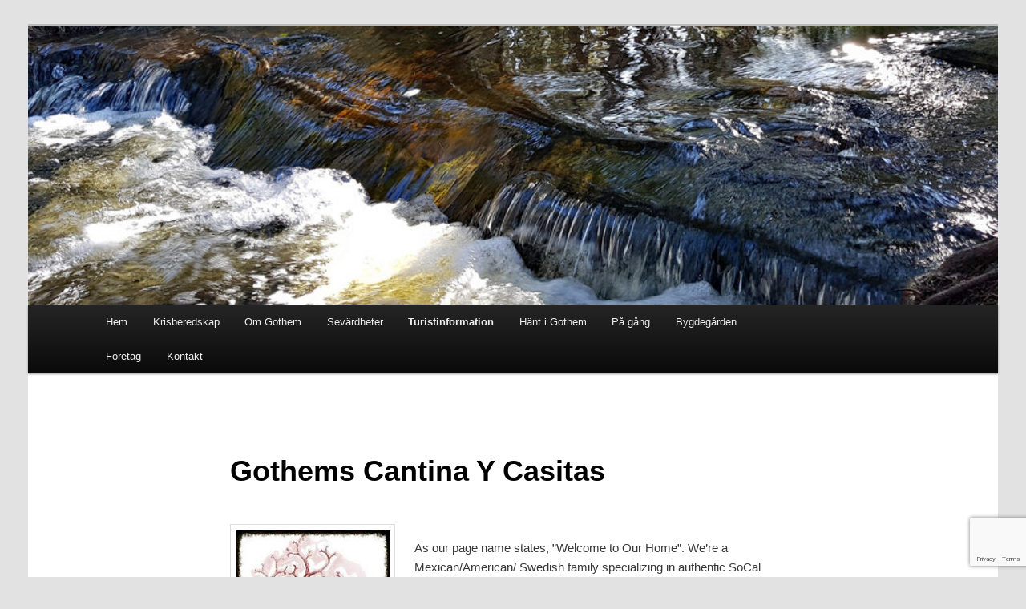

--- FILE ---
content_type: text/html; charset=UTF-8
request_url: https://www.gothem.se/turistinformation/ata/gothems-cantina-y-casitas/
body_size: 21400
content:
<!DOCTYPE html>
<html lang="sv-SE">
<head>
<meta charset="UTF-8" />
<meta name="viewport" content="width=device-width, initial-scale=1.0" />
<title>
Gothems Cantina Y Casitas | Gothem.se	</title>
<link rel="profile" href="https://gmpg.org/xfn/11" />
<link rel="stylesheet" type="text/css" media="all" href="https://www.gothem.se/wp-content/themes/twentyeleven/style.css?ver=20251202" />
<link rel="pingback" href="https://www.gothem.se/xmlrpc.php">
<meta name='robots' content='max-image-preview:large' />
<link rel="alternate" type="application/rss+xml" title="Gothem.se &raquo; Webbflöde" href="https://www.gothem.se/feed/" />
<link rel="alternate" type="text/calendar" title="Gothem.se &raquo; iCal-flöde" href="https://www.gothem.se/pa-gang/?ical=1" />
<link rel="alternate" title="oEmbed (JSON)" type="application/json+oembed" href="https://www.gothem.se/wp-json/oembed/1.0/embed?url=https%3A%2F%2Fwww.gothem.se%2Fturistinformation%2Fata%2Fgothems-cantina-y-casitas%2F" />
<link rel="alternate" title="oEmbed (XML)" type="text/xml+oembed" href="https://www.gothem.se/wp-json/oembed/1.0/embed?url=https%3A%2F%2Fwww.gothem.se%2Fturistinformation%2Fata%2Fgothems-cantina-y-casitas%2F&#038;format=xml" />
<style id='wp-img-auto-sizes-contain-inline-css' type='text/css'>
img:is([sizes=auto i],[sizes^="auto," i]){contain-intrinsic-size:3000px 1500px}
/*# sourceURL=wp-img-auto-sizes-contain-inline-css */
</style>
<style id='wp-emoji-styles-inline-css' type='text/css'>

	img.wp-smiley, img.emoji {
		display: inline !important;
		border: none !important;
		box-shadow: none !important;
		height: 1em !important;
		width: 1em !important;
		margin: 0 0.07em !important;
		vertical-align: -0.1em !important;
		background: none !important;
		padding: 0 !important;
	}
/*# sourceURL=wp-emoji-styles-inline-css */
</style>
<link rel='stylesheet' id='wp-block-library-css' href='https://www.gothem.se/wp-includes/css/dist/block-library/style.min.css?ver=6.9' type='text/css' media='all' />
<style id='wp-block-paragraph-inline-css' type='text/css'>
.is-small-text{font-size:.875em}.is-regular-text{font-size:1em}.is-large-text{font-size:2.25em}.is-larger-text{font-size:3em}.has-drop-cap:not(:focus):first-letter{float:left;font-size:8.4em;font-style:normal;font-weight:100;line-height:.68;margin:.05em .1em 0 0;text-transform:uppercase}body.rtl .has-drop-cap:not(:focus):first-letter{float:none;margin-left:.1em}p.has-drop-cap.has-background{overflow:hidden}:root :where(p.has-background){padding:1.25em 2.375em}:where(p.has-text-color:not(.has-link-color)) a{color:inherit}p.has-text-align-left[style*="writing-mode:vertical-lr"],p.has-text-align-right[style*="writing-mode:vertical-rl"]{rotate:180deg}
/*# sourceURL=https://www.gothem.se/wp-includes/blocks/paragraph/style.min.css */
</style>
<style id='global-styles-inline-css' type='text/css'>
:root{--wp--preset--aspect-ratio--square: 1;--wp--preset--aspect-ratio--4-3: 4/3;--wp--preset--aspect-ratio--3-4: 3/4;--wp--preset--aspect-ratio--3-2: 3/2;--wp--preset--aspect-ratio--2-3: 2/3;--wp--preset--aspect-ratio--16-9: 16/9;--wp--preset--aspect-ratio--9-16: 9/16;--wp--preset--color--black: #000;--wp--preset--color--cyan-bluish-gray: #abb8c3;--wp--preset--color--white: #fff;--wp--preset--color--pale-pink: #f78da7;--wp--preset--color--vivid-red: #cf2e2e;--wp--preset--color--luminous-vivid-orange: #ff6900;--wp--preset--color--luminous-vivid-amber: #fcb900;--wp--preset--color--light-green-cyan: #7bdcb5;--wp--preset--color--vivid-green-cyan: #00d084;--wp--preset--color--pale-cyan-blue: #8ed1fc;--wp--preset--color--vivid-cyan-blue: #0693e3;--wp--preset--color--vivid-purple: #9b51e0;--wp--preset--color--blue: #1982d1;--wp--preset--color--dark-gray: #373737;--wp--preset--color--medium-gray: #666;--wp--preset--color--light-gray: #e2e2e2;--wp--preset--gradient--vivid-cyan-blue-to-vivid-purple: linear-gradient(135deg,rgb(6,147,227) 0%,rgb(155,81,224) 100%);--wp--preset--gradient--light-green-cyan-to-vivid-green-cyan: linear-gradient(135deg,rgb(122,220,180) 0%,rgb(0,208,130) 100%);--wp--preset--gradient--luminous-vivid-amber-to-luminous-vivid-orange: linear-gradient(135deg,rgb(252,185,0) 0%,rgb(255,105,0) 100%);--wp--preset--gradient--luminous-vivid-orange-to-vivid-red: linear-gradient(135deg,rgb(255,105,0) 0%,rgb(207,46,46) 100%);--wp--preset--gradient--very-light-gray-to-cyan-bluish-gray: linear-gradient(135deg,rgb(238,238,238) 0%,rgb(169,184,195) 100%);--wp--preset--gradient--cool-to-warm-spectrum: linear-gradient(135deg,rgb(74,234,220) 0%,rgb(151,120,209) 20%,rgb(207,42,186) 40%,rgb(238,44,130) 60%,rgb(251,105,98) 80%,rgb(254,248,76) 100%);--wp--preset--gradient--blush-light-purple: linear-gradient(135deg,rgb(255,206,236) 0%,rgb(152,150,240) 100%);--wp--preset--gradient--blush-bordeaux: linear-gradient(135deg,rgb(254,205,165) 0%,rgb(254,45,45) 50%,rgb(107,0,62) 100%);--wp--preset--gradient--luminous-dusk: linear-gradient(135deg,rgb(255,203,112) 0%,rgb(199,81,192) 50%,rgb(65,88,208) 100%);--wp--preset--gradient--pale-ocean: linear-gradient(135deg,rgb(255,245,203) 0%,rgb(182,227,212) 50%,rgb(51,167,181) 100%);--wp--preset--gradient--electric-grass: linear-gradient(135deg,rgb(202,248,128) 0%,rgb(113,206,126) 100%);--wp--preset--gradient--midnight: linear-gradient(135deg,rgb(2,3,129) 0%,rgb(40,116,252) 100%);--wp--preset--font-size--small: 13px;--wp--preset--font-size--medium: 20px;--wp--preset--font-size--large: 36px;--wp--preset--font-size--x-large: 42px;--wp--preset--spacing--20: 0.44rem;--wp--preset--spacing--30: 0.67rem;--wp--preset--spacing--40: 1rem;--wp--preset--spacing--50: 1.5rem;--wp--preset--spacing--60: 2.25rem;--wp--preset--spacing--70: 3.38rem;--wp--preset--spacing--80: 5.06rem;--wp--preset--shadow--natural: 6px 6px 9px rgba(0, 0, 0, 0.2);--wp--preset--shadow--deep: 12px 12px 50px rgba(0, 0, 0, 0.4);--wp--preset--shadow--sharp: 6px 6px 0px rgba(0, 0, 0, 0.2);--wp--preset--shadow--outlined: 6px 6px 0px -3px rgb(255, 255, 255), 6px 6px rgb(0, 0, 0);--wp--preset--shadow--crisp: 6px 6px 0px rgb(0, 0, 0);}:where(.is-layout-flex){gap: 0.5em;}:where(.is-layout-grid){gap: 0.5em;}body .is-layout-flex{display: flex;}.is-layout-flex{flex-wrap: wrap;align-items: center;}.is-layout-flex > :is(*, div){margin: 0;}body .is-layout-grid{display: grid;}.is-layout-grid > :is(*, div){margin: 0;}:where(.wp-block-columns.is-layout-flex){gap: 2em;}:where(.wp-block-columns.is-layout-grid){gap: 2em;}:where(.wp-block-post-template.is-layout-flex){gap: 1.25em;}:where(.wp-block-post-template.is-layout-grid){gap: 1.25em;}.has-black-color{color: var(--wp--preset--color--black) !important;}.has-cyan-bluish-gray-color{color: var(--wp--preset--color--cyan-bluish-gray) !important;}.has-white-color{color: var(--wp--preset--color--white) !important;}.has-pale-pink-color{color: var(--wp--preset--color--pale-pink) !important;}.has-vivid-red-color{color: var(--wp--preset--color--vivid-red) !important;}.has-luminous-vivid-orange-color{color: var(--wp--preset--color--luminous-vivid-orange) !important;}.has-luminous-vivid-amber-color{color: var(--wp--preset--color--luminous-vivid-amber) !important;}.has-light-green-cyan-color{color: var(--wp--preset--color--light-green-cyan) !important;}.has-vivid-green-cyan-color{color: var(--wp--preset--color--vivid-green-cyan) !important;}.has-pale-cyan-blue-color{color: var(--wp--preset--color--pale-cyan-blue) !important;}.has-vivid-cyan-blue-color{color: var(--wp--preset--color--vivid-cyan-blue) !important;}.has-vivid-purple-color{color: var(--wp--preset--color--vivid-purple) !important;}.has-black-background-color{background-color: var(--wp--preset--color--black) !important;}.has-cyan-bluish-gray-background-color{background-color: var(--wp--preset--color--cyan-bluish-gray) !important;}.has-white-background-color{background-color: var(--wp--preset--color--white) !important;}.has-pale-pink-background-color{background-color: var(--wp--preset--color--pale-pink) !important;}.has-vivid-red-background-color{background-color: var(--wp--preset--color--vivid-red) !important;}.has-luminous-vivid-orange-background-color{background-color: var(--wp--preset--color--luminous-vivid-orange) !important;}.has-luminous-vivid-amber-background-color{background-color: var(--wp--preset--color--luminous-vivid-amber) !important;}.has-light-green-cyan-background-color{background-color: var(--wp--preset--color--light-green-cyan) !important;}.has-vivid-green-cyan-background-color{background-color: var(--wp--preset--color--vivid-green-cyan) !important;}.has-pale-cyan-blue-background-color{background-color: var(--wp--preset--color--pale-cyan-blue) !important;}.has-vivid-cyan-blue-background-color{background-color: var(--wp--preset--color--vivid-cyan-blue) !important;}.has-vivid-purple-background-color{background-color: var(--wp--preset--color--vivid-purple) !important;}.has-black-border-color{border-color: var(--wp--preset--color--black) !important;}.has-cyan-bluish-gray-border-color{border-color: var(--wp--preset--color--cyan-bluish-gray) !important;}.has-white-border-color{border-color: var(--wp--preset--color--white) !important;}.has-pale-pink-border-color{border-color: var(--wp--preset--color--pale-pink) !important;}.has-vivid-red-border-color{border-color: var(--wp--preset--color--vivid-red) !important;}.has-luminous-vivid-orange-border-color{border-color: var(--wp--preset--color--luminous-vivid-orange) !important;}.has-luminous-vivid-amber-border-color{border-color: var(--wp--preset--color--luminous-vivid-amber) !important;}.has-light-green-cyan-border-color{border-color: var(--wp--preset--color--light-green-cyan) !important;}.has-vivid-green-cyan-border-color{border-color: var(--wp--preset--color--vivid-green-cyan) !important;}.has-pale-cyan-blue-border-color{border-color: var(--wp--preset--color--pale-cyan-blue) !important;}.has-vivid-cyan-blue-border-color{border-color: var(--wp--preset--color--vivid-cyan-blue) !important;}.has-vivid-purple-border-color{border-color: var(--wp--preset--color--vivid-purple) !important;}.has-vivid-cyan-blue-to-vivid-purple-gradient-background{background: var(--wp--preset--gradient--vivid-cyan-blue-to-vivid-purple) !important;}.has-light-green-cyan-to-vivid-green-cyan-gradient-background{background: var(--wp--preset--gradient--light-green-cyan-to-vivid-green-cyan) !important;}.has-luminous-vivid-amber-to-luminous-vivid-orange-gradient-background{background: var(--wp--preset--gradient--luminous-vivid-amber-to-luminous-vivid-orange) !important;}.has-luminous-vivid-orange-to-vivid-red-gradient-background{background: var(--wp--preset--gradient--luminous-vivid-orange-to-vivid-red) !important;}.has-very-light-gray-to-cyan-bluish-gray-gradient-background{background: var(--wp--preset--gradient--very-light-gray-to-cyan-bluish-gray) !important;}.has-cool-to-warm-spectrum-gradient-background{background: var(--wp--preset--gradient--cool-to-warm-spectrum) !important;}.has-blush-light-purple-gradient-background{background: var(--wp--preset--gradient--blush-light-purple) !important;}.has-blush-bordeaux-gradient-background{background: var(--wp--preset--gradient--blush-bordeaux) !important;}.has-luminous-dusk-gradient-background{background: var(--wp--preset--gradient--luminous-dusk) !important;}.has-pale-ocean-gradient-background{background: var(--wp--preset--gradient--pale-ocean) !important;}.has-electric-grass-gradient-background{background: var(--wp--preset--gradient--electric-grass) !important;}.has-midnight-gradient-background{background: var(--wp--preset--gradient--midnight) !important;}.has-small-font-size{font-size: var(--wp--preset--font-size--small) !important;}.has-medium-font-size{font-size: var(--wp--preset--font-size--medium) !important;}.has-large-font-size{font-size: var(--wp--preset--font-size--large) !important;}.has-x-large-font-size{font-size: var(--wp--preset--font-size--x-large) !important;}
/*# sourceURL=global-styles-inline-css */
</style>

<style id='classic-theme-styles-inline-css' type='text/css'>
/*! This file is auto-generated */
.wp-block-button__link{color:#fff;background-color:#32373c;border-radius:9999px;box-shadow:none;text-decoration:none;padding:calc(.667em + 2px) calc(1.333em + 2px);font-size:1.125em}.wp-block-file__button{background:#32373c;color:#fff;text-decoration:none}
/*# sourceURL=/wp-includes/css/classic-themes.min.css */
</style>
<link rel='stylesheet' id='contact-form-7-css' href='https://www.gothem.se/wp-content/plugins/contact-form-7/includes/css/styles.css?ver=6.1.4' type='text/css' media='all' />
<link rel='stylesheet' id='fb-widget-frontend-style-css' href='https://www.gothem.se/wp-content/plugins/facebook-pagelike-widget/assets/css/style.css?ver=1.0.0' type='text/css' media='all' />
<link rel='stylesheet' id='twentyeleven-block-style-css' href='https://www.gothem.se/wp-content/themes/twentyeleven/blocks.css?ver=20240703' type='text/css' media='all' />
<link rel='stylesheet' id='wpdevelop-bts-css' href='https://www.gothem.se/wp-content/plugins/booking.bl.8.8.2/assets/libs/bootstrap/css/bootstrap.css?ver=3.3.5.1' type='text/css' media='all' />
<link rel='stylesheet' id='wpdevelop-bts-theme-css' href='https://www.gothem.se/wp-content/plugins/booking.bl.8.8.2/assets/libs/bootstrap/css/bootstrap-theme.css?ver=3.3.5.1' type='text/css' media='all' />
<link rel='stylesheet' id='wpbc-time_picker-css' href='https://www.gothem.se/wp-content/plugins/booking.bl.8.8.2/css/wpbc_time-selector.css?ver=8.8.2' type='text/css' media='all' />
<link rel='stylesheet' id='wpbc-time_picker-skin-css' href='https://www.gothem.se/wp-content/plugins/booking.bl.8.8.2/css/time_picker_skins/grey.css?ver=8.8.2' type='text/css' media='all' />
<link rel='stylesheet' id='wpbc-client-pages-css' href='https://www.gothem.se/wp-content/plugins/booking.bl.8.8.2/css/client.css?ver=8.8.2' type='text/css' media='all' />
<link rel='stylesheet' id='wpbc-calendar-css' href='https://www.gothem.se/wp-content/plugins/booking.bl.8.8.2/css/calendar.css?ver=8.8.2' type='text/css' media='all' />
<link rel='stylesheet' id='wpbc-calendar-skin-css' href='https://www.gothem.se/wp-content/plugins/booking.bl.8.8.2/css/skins/premium-marine.css?ver=8.8.2' type='text/css' media='all' />
<link rel='stylesheet' id='wpbc-css-search-form-css' href='https://www.gothem.se/wp-content/plugins/booking.bl.8.8.2/inc/css/search-form.css?ver=8.8.2' type='text/css' media='all' />
<link rel='stylesheet' id='wpbc-flex-timeline-css' href='https://www.gothem.se/wp-content/plugins/booking.bl.8.8.2/core/timeline/v2/css/timeline_v2.css?ver=8.8.2' type='text/css' media='all' />
<link rel='stylesheet' id='wpbc-flex-timeline-skin-css' href='https://www.gothem.se/wp-content/plugins/booking.bl.8.8.2/core/timeline/v2/css/timeline_skin_v2.css?ver=8.8.2' type='text/css' media='all' />
<script type="text/javascript" src="https://www.gothem.se/wp-includes/js/jquery/jquery.min.js?ver=3.7.1" id="jquery-core-js"></script>
<script type="text/javascript" src="https://www.gothem.se/wp-includes/js/jquery/jquery-migrate.min.js?ver=3.4.1" id="jquery-migrate-js"></script>
<script type="text/javascript" src="https://www.gothem.se/wp-content/plugins/wp-image-zoooom/assets/js/jquery.image_zoom.min.js?ver=1.60" id="image_zoooom-js" defer="defer" data-wp-strategy="defer" fetchpriority="low"></script>
<script type="text/javascript" id="image_zoooom-init-js-extra">
/* <![CDATA[ */
var IZ = {"options":{"lensShape":"square","zoomType":"lens","lensSize":600,"borderSize":1,"borderColour":"#ffffff","cursor":"zoom-in","lensFadeIn":500,"tint":"true","tintColour":"#ffffff","tintOpacity":0.1},"with_woocommerce":"0","exchange_thumbnails":"1","enable_mobile":"0","woo_categories":"0","woo_slider":"0","enable_surecart":"0"};
//# sourceURL=image_zoooom-init-js-extra
/* ]]> */
</script>
<script type="text/javascript" src="https://www.gothem.se/wp-content/plugins/wp-image-zoooom/assets/js/image_zoom-init.js?ver=1.60" id="image_zoooom-init-js" defer="defer" data-wp-strategy="defer" fetchpriority="low"></script>
<script type="text/javascript" id="wpbc-global-vars-js-extra">
/* <![CDATA[ */
var wpbc_global1 = {"wpbc_ajaxurl":"https://www.gothem.se/wp-admin/admin-ajax.php","wpdev_bk_plugin_url":"https://www.gothem.se/wp-content/plugins/booking.bl.8.8.2","wpdev_bk_today":"[2026,1,16,18,58]","visible_booking_id_on_page":"[]","booking_max_monthes_in_calendar":"1y","user_unavilable_days":"[999]","wpdev_bk_edit_id_hash":"","wpdev_bk_plugin_filename":"wpdev-booking.php","bk_days_selection_mode":"multiple","wpdev_bk_personal":"1","block_some_dates_from_today":"0","message_verif_requred":"Detta f\u00e4lt kr\u00e4vs","message_verif_requred_for_check_box":"Denna kryssruta m\u00e5ste vara markerad","message_verif_requred_for_radio_box":"\u00c5tminstone ett val m\u00e5ste vara aktivt","message_verif_emeil":"Felaktig e-post adress","message_verif_same_emeil":"Dina e-postadresser matchar inte","message_verif_selectdts":"Du m\u00e5ste v\u00e4lja vilka datum du vill boka i kalendern.","parent_booking_resources":"[]","new_booking_title":"Tack f\u00f6r din bokning online.  Vi kommer att skicka en bekr\u00e4ftelse p\u00e5 din bokning s\u00e5 fort som m\u00f6jligt.","new_booking_title_time":"7000","type_of_thank_you_message":"message","thank_you_page_URL":"https://www.gothem.se/thank-you","is_am_pm_inside_time":"false","is_booking_used_check_in_out_time":"false","wpbc_active_locale":"sv_SE","wpbc_message_processing":"Bearbetar","wpbc_message_deleting":"Raderar","wpbc_message_updating":"Uppdaterar","wpbc_message_saving":"Sparar","message_checkinouttime_error":"Fel! Var sn\u00e4ll och \u00e4ndra in-/utcheckningsdatum i din bokning.","message_starttime_error":"Felaktig starttid. Kontrollera att datumet eller tiden inte redan har bokats eller passerat! Var god och v\u00e4lj annat datum eller tid.","message_endtime_error":"Felaktig sluttid. Kontrollera att datumet eller tiden inte redan har bokats eller passerat. Sluttiden kan ocks\u00e5 vara tidigare \u00e4n starttiden, om bara en dag var markerad! Var god och v\u00e4lj annat datum eller tid.","message_rangetime_error":"De valda tiderna kan redan vara bokade eller s\u00e5 har de redan passerat!","message_durationtime_error":"De valda tiderna kan redan vara bokade eller s\u00e5 har de redan passerat!","bk_highlight_timeslot_word":"Tider:"};
var wpbc_global2 = {"message_time_error":"Felaktigt datumformat"};
var wpbc_global3 = {"bk_1click_mode_days_num":"3","bk_1click_mode_days_start":"[-1]","bk_2clicks_mode_days_min":"1","bk_2clicks_mode_days_max":"30","bk_2clicks_mode_days_specific":"[]","bk_2clicks_mode_days_start":"[-1]","bk_highlight_timeslot_word":"Bokade Tider:","is_booking_recurrent_time":"false","is_booking_used_check_in_out_time":"false","bk_currency_pos":"right_space"};
var wpbc_global4 = {"bk_cost_depends_from_selection_line1":"SEK per dag","bk_cost_depends_from_selection_line2":"% till kostnad f\u00f6r en dag ","bk_cost_depends_from_selection_line3":"Extra kostnad SEK per dag","bk_cost_depends_from_selection_line14summ":"SEK  f\u00f6r alla dagar!","bk_cost_depends_from_selection_line24summ":"% f\u00f6r alla dagar!","wpdev_bk_season_filter":"{\"1-16-2026\":[],\"1-17-2026\":[],\"1-18-2026\":[],\"1-19-2026\":[],\"1-20-2026\":[],\"1-21-2026\":[],\"1-22-2026\":[],\"1-23-2026\":[],\"1-24-2026\":[],\"1-25-2026\":[],\"1-26-2026\":[],\"1-27-2026\":[],\"1-28-2026\":[],\"1-29-2026\":[],\"1-30-2026\":[],\"1-31-2026\":[],\"2-1-2026\":[],\"2-2-2026\":[],\"2-3-2026\":[],\"2-4-2026\":[],\"2-5-2026\":[],\"2-6-2026\":[],\"2-7-2026\":[],\"2-8-2026\":[],\"2-9-2026\":[],\"2-10-2026\":[],\"2-11-2026\":[],\"2-12-2026\":[],\"2-13-2026\":[],\"2-14-2026\":[],\"2-15-2026\":[],\"2-16-2026\":[],\"2-17-2026\":[],\"2-18-2026\":[],\"2-19-2026\":[],\"2-20-2026\":[],\"2-21-2026\":[],\"2-22-2026\":[],\"2-23-2026\":[],\"2-24-2026\":[],\"2-25-2026\":[],\"2-26-2026\":[],\"2-27-2026\":[],\"2-28-2026\":[],\"3-1-2026\":[],\"3-2-2026\":[],\"3-3-2026\":[],\"3-4-2026\":[],\"3-5-2026\":[],\"3-6-2026\":[],\"3-7-2026\":[],\"3-8-2026\":[],\"3-9-2026\":[],\"3-10-2026\":[],\"3-11-2026\":[],\"3-12-2026\":[],\"3-13-2026\":[],\"3-14-2026\":[],\"3-15-2026\":[],\"3-16-2026\":[],\"3-17-2026\":[],\"3-18-2026\":[],\"3-19-2026\":[],\"3-20-2026\":[],\"3-21-2026\":[],\"3-22-2026\":[],\"3-23-2026\":[],\"3-24-2026\":[],\"3-25-2026\":[],\"3-26-2026\":[],\"3-27-2026\":[],\"3-28-2026\":[],\"3-29-2026\":[],\"3-30-2026\":[],\"3-31-2026\":[],\"4-1-2026\":[],\"4-2-2026\":[],\"4-3-2026\":[],\"4-4-2026\":[],\"4-5-2026\":[],\"4-6-2026\":[],\"4-7-2026\":[],\"4-8-2026\":[],\"4-9-2026\":[],\"4-10-2026\":[],\"4-11-2026\":[],\"4-12-2026\":[],\"4-13-2026\":[],\"4-14-2026\":[],\"4-15-2026\":[],\"4-16-2026\":[],\"4-17-2026\":[],\"4-18-2026\":[],\"4-19-2026\":[],\"4-20-2026\":[],\"4-21-2026\":[],\"4-22-2026\":[],\"4-23-2026\":[],\"4-24-2026\":[],\"4-25-2026\":[],\"4-26-2026\":[],\"4-27-2026\":[],\"4-28-2026\":[],\"4-29-2026\":[],\"4-30-2026\":[],\"5-1-2026\":[],\"5-2-2026\":[],\"5-3-2026\":[],\"5-4-2026\":[],\"5-5-2026\":[],\"5-6-2026\":[],\"5-7-2026\":[],\"5-8-2026\":[],\"5-9-2026\":[],\"5-10-2026\":[],\"5-11-2026\":[],\"5-12-2026\":[],\"5-13-2026\":[],\"5-14-2026\":[],\"5-15-2026\":[],\"5-16-2026\":[],\"5-17-2026\":[],\"5-18-2026\":[],\"5-19-2026\":[],\"5-20-2026\":[],\"5-21-2026\":[],\"5-22-2026\":[],\"5-23-2026\":[],\"5-24-2026\":[],\"5-25-2026\":[],\"5-26-2026\":[],\"5-27-2026\":[],\"5-28-2026\":[],\"5-29-2026\":[],\"5-30-2026\":[],\"5-31-2026\":[],\"6-1-2026\":[],\"6-2-2026\":[],\"6-3-2026\":[],\"6-4-2026\":[],\"6-5-2026\":[],\"6-6-2026\":[],\"6-7-2026\":[],\"6-8-2026\":[],\"6-9-2026\":[],\"6-10-2026\":[],\"6-11-2026\":[],\"6-12-2026\":[],\"6-13-2026\":[],\"6-14-2026\":[],\"6-15-2026\":[],\"6-16-2026\":[],\"6-17-2026\":[],\"6-18-2026\":[],\"6-19-2026\":[],\"6-20-2026\":[],\"6-21-2026\":[],\"6-22-2026\":[],\"6-23-2026\":[],\"6-24-2026\":[],\"6-25-2026\":[],\"6-26-2026\":[],\"6-27-2026\":[],\"6-28-2026\":[],\"6-29-2026\":[],\"6-30-2026\":[],\"7-1-2026\":[],\"7-2-2026\":[],\"7-3-2026\":[],\"7-4-2026\":[],\"7-5-2026\":[],\"7-6-2026\":[],\"7-7-2026\":[],\"7-8-2026\":[],\"7-9-2026\":[],\"7-10-2026\":[],\"7-11-2026\":[],\"7-12-2026\":[],\"7-13-2026\":[],\"7-14-2026\":[],\"7-15-2026\":[],\"7-16-2026\":[],\"7-17-2026\":[],\"7-18-2026\":[],\"7-19-2026\":[],\"7-20-2026\":[],\"7-21-2026\":[],\"7-22-2026\":[],\"7-23-2026\":[],\"7-24-2026\":[],\"7-25-2026\":[],\"7-26-2026\":[],\"7-27-2026\":[],\"7-28-2026\":[],\"7-29-2026\":[],\"7-30-2026\":[],\"7-31-2026\":[],\"8-1-2026\":[],\"8-2-2026\":[],\"8-3-2026\":[],\"8-4-2026\":[],\"8-5-2026\":[],\"8-6-2026\":[],\"8-7-2026\":[],\"8-8-2026\":[],\"8-9-2026\":[],\"8-10-2026\":[],\"8-11-2026\":[],\"8-12-2026\":[],\"8-13-2026\":[],\"8-14-2026\":[],\"8-15-2026\":[],\"8-16-2026\":[],\"8-17-2026\":[],\"8-18-2026\":[],\"8-19-2026\":[],\"8-20-2026\":[],\"8-21-2026\":[],\"8-22-2026\":[],\"8-23-2026\":[],\"8-24-2026\":[],\"8-25-2026\":[],\"8-26-2026\":[],\"8-27-2026\":[],\"8-28-2026\":[],\"8-29-2026\":[],\"8-30-2026\":[],\"8-31-2026\":[],\"9-1-2026\":[],\"9-2-2026\":[],\"9-3-2026\":[],\"9-4-2026\":[],\"9-5-2026\":[],\"9-6-2026\":[],\"9-7-2026\":[],\"9-8-2026\":[],\"9-9-2026\":[],\"9-10-2026\":[],\"9-11-2026\":[],\"9-12-2026\":[],\"9-13-2026\":[],\"9-14-2026\":[],\"9-15-2026\":[],\"9-16-2026\":[],\"9-17-2026\":[],\"9-18-2026\":[],\"9-19-2026\":[],\"9-20-2026\":[],\"9-21-2026\":[],\"9-22-2026\":[],\"9-23-2026\":[],\"9-24-2026\":[],\"9-25-2026\":[],\"9-26-2026\":[],\"9-27-2026\":[],\"9-28-2026\":[],\"9-29-2026\":[],\"9-30-2026\":[],\"10-1-2026\":[],\"10-2-2026\":[],\"10-3-2026\":[],\"10-4-2026\":[],\"10-5-2026\":[],\"10-6-2026\":[],\"10-7-2026\":[],\"10-8-2026\":[],\"10-9-2026\":[],\"10-10-2026\":[],\"10-11-2026\":[],\"10-12-2026\":[],\"10-13-2026\":[],\"10-14-2026\":[],\"10-15-2026\":[],\"10-16-2026\":[],\"10-17-2026\":[],\"10-18-2026\":[],\"10-19-2026\":[],\"10-20-2026\":[],\"10-21-2026\":[],\"10-22-2026\":[],\"10-23-2026\":[],\"10-24-2026\":[],\"10-25-2026\":[],\"10-26-2026\":[],\"10-27-2026\":[],\"10-28-2026\":[],\"10-29-2026\":[],\"10-30-2026\":[],\"10-31-2026\":[],\"11-1-2026\":[],\"11-2-2026\":[],\"11-3-2026\":[],\"11-4-2026\":[],\"11-5-2026\":[],\"11-6-2026\":[],\"11-7-2026\":[],\"11-8-2026\":[],\"11-9-2026\":[],\"11-10-2026\":[],\"11-11-2026\":[],\"11-12-2026\":[],\"11-13-2026\":[],\"11-14-2026\":[],\"11-15-2026\":[],\"11-16-2026\":[],\"11-17-2026\":[],\"11-18-2026\":[],\"11-19-2026\":[],\"11-20-2026\":[],\"11-21-2026\":[],\"11-22-2026\":[],\"11-23-2026\":[],\"11-24-2026\":[],\"11-25-2026\":[],\"11-26-2026\":[],\"11-27-2026\":[],\"11-28-2026\":[],\"11-29-2026\":[],\"11-30-2026\":[],\"12-1-2026\":[],\"12-2-2026\":[],\"12-3-2026\":[],\"12-4-2026\":[],\"12-5-2026\":[],\"12-6-2026\":[],\"12-7-2026\":[],\"12-8-2026\":[],\"12-9-2026\":[],\"12-10-2026\":[],\"12-11-2026\":[],\"12-12-2026\":[],\"12-13-2026\":[],\"12-14-2026\":[],\"12-15-2026\":[],\"12-16-2026\":[],\"12-17-2026\":[],\"12-18-2026\":[],\"12-19-2026\":[],\"12-20-2026\":[],\"12-21-2026\":[],\"12-22-2026\":[],\"12-23-2026\":[],\"12-24-2026\":[],\"12-25-2026\":[],\"12-26-2026\":[],\"12-27-2026\":[],\"12-28-2026\":[],\"12-29-2026\":[],\"12-30-2026\":[],\"12-31-2026\":[],\"1-1-2027\":[],\"1-2-2027\":[],\"1-3-2027\":[],\"1-4-2027\":[],\"1-5-2027\":[],\"1-6-2027\":[],\"1-7-2027\":[],\"1-8-2027\":[],\"1-9-2027\":[],\"1-10-2027\":[],\"1-11-2027\":[],\"1-12-2027\":[],\"1-13-2027\":[],\"1-14-2027\":[],\"1-15-2027\":[],\"1-16-2027\":[],\"1-17-2027\":[],\"1-18-2027\":[],\"1-19-2027\":[],\"1-20-2027\":[],\"1-21-2027\":[],\"1-22-2027\":[],\"1-23-2027\":[],\"1-24-2027\":[],\"1-25-2027\":[],\"1-26-2027\":[],\"1-27-2027\":[],\"1-28-2027\":[],\"1-29-2027\":[],\"1-30-2027\":[]}","wpbc_available_days_num_from_today":"0","bk_show_info_in_form":"false"};
var wpbc_global5 = {"max_visitors_4_bk_res":"[]","message_verif_visitors_more_then_available":"F\u00f6rs\u00f6k v\u00e4lj f\u00e4rre g\u00e4ster. Antalet g\u00e4ster kan vara fler \u00e4n vad som \u00e4r tillg\u00e4ngligt f\u00f6r de valda dagarna!","is_use_visitors_number_for_availability":"false","availability_based_on":"items","parent_booking_resources":"[]","booking_search_results_days_select":"Off"};
//# sourceURL=wpbc-global-vars-js-extra
/* ]]> */
</script>
<script type="text/javascript" src="https://www.gothem.se/wp-content/plugins/booking.bl.8.8.2/js/wpbc_vars.js?ver=8.8.2" id="wpbc-global-vars-js"></script>
<script type="text/javascript" src="https://www.gothem.se/wp-content/plugins/booking.bl.8.8.2/assets/libs/bootstrap/js/bootstrap.js?ver=3.3.5.1" id="wpdevelop-bootstrap-js"></script>
<script type="text/javascript" src="https://www.gothem.se/wp-content/plugins/booking.bl.8.8.2/js/datepick/jquery.datepick.wpbc.5.6.js?ver=5.6" id="wpbc-datepick-js"></script>
<script type="text/javascript" src="https://www.gothem.se/wp-content/plugins/booking.bl.8.8.2/js/datepick/jquery.datepick-sv.js?ver=1.1" id="wpbc-datepick-localize-js"></script>
<script type="text/javascript" src="https://www.gothem.se/wp-content/plugins/booking.bl.8.8.2/js/client.js?ver=8.8.2" id="wpbc-main-client-js"></script>
<script type="text/javascript" src="https://www.gothem.se/wp-content/plugins/booking.bl.8.8.2/js/wpbc_times.js?ver=8.8.2" id="wpbc-times-js"></script>
<script type="text/javascript" src="https://www.gothem.se/wp-content/plugins/booking.bl.8.8.2/js/wpbc_time-selector.js?ver=8.8.2" id="wpbc-time-selector-js"></script>
<script type="text/javascript" src="https://www.gothem.se/wp-content/plugins/booking.bl.8.8.2/inc/js/meiomask.js?ver=8.8.2" id="wpbc-meio-mask-js"></script>
<script type="text/javascript" src="https://www.gothem.se/wp-content/plugins/booking.bl.8.8.2/inc/js/personal.js?ver=8.8.2" id="wpbc-personal-js"></script>
<script type="text/javascript" src="https://www.gothem.se/wp-content/plugins/booking.bl.8.8.2/inc/js/biz_s.js?ver=8.8.2" id="wpbc-bs-js"></script>
<script type="text/javascript" src="https://www.gothem.se/wp-content/plugins/booking.bl.8.8.2/inc/js/biz_m.js?ver=8.8.2" id="wpbc-bm-js"></script>
<script type="text/javascript" src="https://www.gothem.se/wp-content/plugins/booking.bl.8.8.2/inc/js/form-conditions.js?ver=8.8.2" id="wpbc-conditions-js"></script>
<script type="text/javascript" src="https://www.gothem.se/wp-content/plugins/booking.bl.8.8.2/inc/js/biz_l.js?ver=8.8.2" id="wpbc-bl-js"></script>
<script type="text/javascript" src="https://www.gothem.se/wp-content/plugins/booking.bl.8.8.2/inc/gateways/ideal/iDEAL.js?ver=8.8.2" id="wpbc-payment-ideal-js"></script>
<script type="text/javascript" src="https://www.gothem.se/wp-content/plugins/booking.bl.8.8.2/core/timeline/v2/_out/timeline_v2.js?ver=8.8.2" id="wpbc-timeline-flex-js"></script>
<link rel="https://api.w.org/" href="https://www.gothem.se/wp-json/" /><link rel="alternate" title="JSON" type="application/json" href="https://www.gothem.se/wp-json/wp/v2/pages/427" /><link rel="EditURI" type="application/rsd+xml" title="RSD" href="https://www.gothem.se/xmlrpc.php?rsd" />
<meta name="generator" content="WordPress 6.9" />
<link rel="canonical" href="https://www.gothem.se/turistinformation/ata/gothems-cantina-y-casitas/" />
<link rel='shortlink' href='https://www.gothem.se/?p=427' />
<meta name="tec-api-version" content="v1"><meta name="tec-api-origin" content="https://www.gothem.se"><link rel="alternate" href="https://www.gothem.se/wp-json/tribe/events/v1/" />		<style type="text/css" id="twentyeleven-header-css">
				#site-title,
		#site-description {
			position: absolute;
			clip-path: inset(50%);
		}
				</style>
		<style type="text/css">img.zoooom,.zoooom img{padding:0!important;}</style><script type="text/javascript"></script>		<style type="text/css" id="wp-custom-css">
			/*
Du kan lägga till din egen CSS här.

Klicka på hjälpikonen ovan för att lära dig mer.
*/

#branding #searchform {
	display: none;
}

#page {
    max-width: 1210px;
}		</style>
		</head>

<body class="wp-singular page-template-default page page-id-427 page-child parent-pageid-411 wp-embed-responsive wp-theme-twentyeleven tribe-no-js metaslider-plugin single-author singular two-column right-sidebar">
<div class="skip-link"><a class="assistive-text" href="#content">Hoppa till primärt innehåll</a></div><div id="page" class="hfeed">
	<header id="branding">
			<hgroup>
									<h1 id="site-title"><span><a href="https://www.gothem.se/" rel="home" >Gothem.se</a></span></h1>
								</hgroup>

						<a href="https://www.gothem.se/" rel="home" >
				<img src="https://www.gothem.se/wp-content/uploads/2023/12/cropped-8.jpg" width="1000" height="288" alt="Gothem.se" srcset="https://www.gothem.se/wp-content/uploads/2023/12/cropped-8.jpg 1000w, https://www.gothem.se/wp-content/uploads/2023/12/cropped-8-300x86.jpg 300w, https://www.gothem.se/wp-content/uploads/2023/12/cropped-8-768x221.jpg 768w, https://www.gothem.se/wp-content/uploads/2023/12/cropped-8-500x144.jpg 500w" sizes="(max-width: 1000px) 100vw, 1000px" decoding="async" fetchpriority="high" />			</a>
			
						<div class="only-search with-image">
					<form method="get" id="searchform" action="https://www.gothem.se/">
		<label for="s" class="assistive-text">Sök</label>
		<input type="text" class="field" name="s" id="s" placeholder="Sök" />
		<input type="submit" class="submit" name="submit" id="searchsubmit" value="Sök" />
	</form>
			</div>
				
			<nav id="access">
				<h3 class="assistive-text">Huvudmeny</h3>
				<div class="menu"><ul>
<li ><a href="https://www.gothem.se/">Hem</a></li><li class="page_item page-item-7446"><a href="https://www.gothem.se/krisberedskap/">Krisberedskap</a></li>
<li class="page_item page-item-184 page_item_has_children"><a href="https://www.gothem.se/om-gothem/">Om Gothem</a>
<ul class='children'>
	<li class="page_item page-item-3713 page_item_has_children"><a href="https://www.gothem.se/om-gothem/samlingsplatser-i-gothem/">Samlingsplatser i Gothem</a>
	<ul class='children'>
		<li class="page_item page-item-3718"><a href="https://www.gothem.se/om-gothem/samlingsplatser-i-gothem/sangen/">Sången</a></li>
		<li class="page_item page-item-3722"><a href="https://www.gothem.se/om-gothem/samlingsplatser-i-gothem/korkrum-med-kilen/">Körkrum med Kilen</a></li>
		<li class="page_item page-item-3726"><a href="https://www.gothem.se/om-gothem/samlingsplatser-i-gothem/gothems-bygdegard/">Gothems Bygdegård</a></li>
		<li class="page_item page-item-3729"><a href="https://www.gothem.se/om-gothem/samlingsplatser-i-gothem/prastladugarden/">Prästladugården</a></li>
	</ul>
</li>
	<li class="page_item page-item-194"><a href="https://www.gothem.se/om-gothem/sockenforeningen/">Sockenföreningen</a></li>
	<li class="page_item page-item-192 page_item_has_children"><a href="https://www.gothem.se/om-gothem/sockenbok/">Sockenbok om Gothem</a>
	<ul class='children'>
		<li class="page_item page-item-4044"><a href="https://www.gothem.se/om-gothem/sockenbok/om-sockenboken/">Om Sockenboken</a></li>
		<li class="page_item page-item-3321"><a href="https://www.gothem.se/om-gothem/sockenbok/oppen-bok-61/">Öppen bok 61</a></li>
		<li class="page_item page-item-282"><a href="https://www.gothem.se/om-gothem/sockenbok/oppen-bok-40/">Öppen bok 40</a></li>
		<li class="page_item page-item-280"><a href="https://www.gothem.se/om-gothem/sockenbok/oppen-bok-41/">Öppen bok 41</a></li>
		<li class="page_item page-item-278"><a href="https://www.gothem.se/om-gothem/sockenbok/oppen-bok-42/">Öppen bok 42</a></li>
		<li class="page_item page-item-686"><a href="https://www.gothem.se/om-gothem/sockenbok/oppen-bok-43/">Öppen bok 43</a></li>
		<li class="page_item page-item-718"><a href="https://www.gothem.se/om-gothem/sockenbok/oppen-bok-44/">Öppen bok 44</a></li>
		<li class="page_item page-item-832"><a href="https://www.gothem.se/om-gothem/sockenbok/oppen-bok-45/">Öppen bok 45</a></li>
		<li class="page_item page-item-880"><a href="https://www.gothem.se/om-gothem/sockenbok/oppen-bok-46/">Öppen bok 46</a></li>
		<li class="page_item page-item-1652"><a href="https://www.gothem.se/om-gothem/sockenbok/oppen-bok-47/">Öppen bok 47</a></li>
		<li class="page_item page-item-1772"><a href="https://www.gothem.se/om-gothem/sockenbok/oppen-bok-48/">Öppen bok 48</a></li>
		<li class="page_item page-item-1790"><a href="https://www.gothem.se/om-gothem/sockenbok/oppen-bok-49/">Öppen bok 49</a></li>
		<li class="page_item page-item-1819"><a href="https://www.gothem.se/om-gothem/sockenbok/oppen-bok-492/">Öppen bok 49:2</a></li>
		<li class="page_item page-item-1888"><a href="https://www.gothem.se/om-gothem/sockenbok/oppen-bok-493/">Öppen bok 49:3</a></li>
		<li class="page_item page-item-2186"><a href="https://www.gothem.se/om-gothem/sockenbok/oppen-bok-nr-53-494/">Öppen bok 49:4</a></li>
		<li class="page_item page-item-2320"><a href="https://www.gothem.se/om-gothem/sockenbok/oppen-bok-54/">Öppen bok 54</a></li>
		<li class="page_item page-item-2405"><a href="https://www.gothem.se/om-gothem/sockenbok/oppen-bok-55/">Öppen bok 55</a></li>
		<li class="page_item page-item-2440"><a href="https://www.gothem.se/om-gothem/sockenbok/oppen-bok-nr-56/">Öppen bok nr 56</a></li>
		<li class="page_item page-item-2759"><a href="https://www.gothem.se/om-gothem/sockenbok/oppen-bok-nr-58/">Öppen bok nr 58</a></li>
		<li class="page_item page-item-2839"><a href="https://www.gothem.se/om-gothem/sockenbok/oppen-bok-nr-59/">Öppen bok nr 59</a></li>
		<li class="page_item page-item-3110"><a href="https://www.gothem.se/om-gothem/sockenbok/oppen-bok-nr-60/">Öppen bok nr 60</a></li>
	</ul>
</li>
	<li class="page_item page-item-190 page_item_has_children"><a href="https://www.gothem.se/om-gothem/foreningar/">Föreningar</a>
	<ul class='children'>
		<li class="page_item page-item-3057"><a href="https://www.gothem.se/om-gothem/foreningar/gothemfiber/">Gothem fiberförening</a></li>
		<li class="page_item page-item-466"><a href="https://www.gothem.se/om-gothem/foreningar/gothem-lrf/">Gothem LRF</a></li>
		<li class="page_item page-item-520"><a href="https://www.gothem.se/om-gothem/foreningar/gothemskoren/">Gothemkören</a></li>
		<li class="page_item page-item-544"><a href="https://www.gothem.se/om-gothem/foreningar/gothems-rodakorskrets/">Gothems Rödakorskrets</a></li>
		<li class="page_item page-item-548"><a href="https://www.gothem.se/om-gothem/foreningar/stodforeningen-gothems-strandbads-vanner/">Stödföreningen Gothems Strandbads Vänner</a></li>
		<li class="page_item page-item-518"><a href="https://www.gothem.se/om-gothem/foreningar/gothems-jaktforening/">Gothems Jaktförening</a></li>
		<li class="page_item page-item-546"><a href="https://www.gothem.se/om-gothem/foreningar/stiftelsen-gothems-strandbad/">Stiftelsen Gothems Strandbad</a></li>
		<li class="page_item page-item-552"><a href="https://www.gothem.se/om-gothem/foreningar/hangreby-hamnforening/">Hangreby Hamnförening</a></li>
	</ul>
</li>
	<li class="page_item page-item-4494"><a href="https://www.gothem.se/om-gothem/gamla-tider/">Gamla tider</a></li>
	<li class="page_item page-item-4360"><a href="https://www.gothem.se/om-gothem/gothemfilm/">Gothemfilm</a></li>
	<li class="page_item page-item-36"><a href="https://www.gothem.se/om-gothem/bilder/">Bilder från Gothem</a></li>
	<li class="page_item page-item-929"><a href="https://www.gothem.se/om-gothem/arkiv/">Förra hemsidan</a></li>
	<li class="page_item page-item-6517 page_item_has_children"><a href="https://www.gothem.se/om-gothem/bildarkiv/">Bildarkiv</a>
	<ul class='children'>
		<li class="page_item page-item-6510"><a href="https://www.gothem.se/om-gothem/bildarkiv/bildarkiv-2025/">Bildarkiv 2025</a></li>
		<li class="page_item page-item-5316"><a href="https://www.gothem.se/om-gothem/bildarkiv/bildarkiv-2024/">Bildarkiv 2024</a></li>
	</ul>
</li>
</ul>
</li>
<li class="page_item page-item-3204 page_item_has_children"><a href="https://www.gothem.se/sevardheter/">Sevärdheter</a>
<ul class='children'>
	<li class="page_item page-item-4054"><a href="https://www.gothem.se/sevardheter/om-sevardheter/">Om Sevärdheter</a></li>
	<li class="page_item page-item-3545 page_item_has_children"><a href="https://www.gothem.se/sevardheter/natur-i-gothem/">Natur</a>
	<ul class='children'>
		<li class="page_item page-item-3934"><a href="https://www.gothem.se/sevardheter/natur-i-gothem/natur-i-gothem-inledning/">Om Gothems natur</a></li>
		<li class="page_item page-item-3573"><a href="https://www.gothem.se/sevardheter/natur-i-gothem/sommarrapport/">Sommarrapport</a></li>
		<li class="page_item page-item-3571"><a href="https://www.gothem.se/sevardheter/natur-i-gothem/lina-myr/">Lina myr</a></li>
		<li class="page_item page-item-3569"><a href="https://www.gothem.se/sevardheter/natur-i-gothem/gothemhammar/">Gothemhammar</a></li>
		<li class="page_item page-item-3563 page_item_has_children"><a href="https://www.gothem.se/sevardheter/natur-i-gothem/angen/">Ängen</a>
		<ul class='children'>
			<li class="page_item page-item-3565"><a href="https://www.gothem.se/sevardheter/natur-i-gothem/angen/fjardinge-ange/">Fjärdinge änge</a></li>
			<li class="page_item page-item-3567"><a href="https://www.gothem.se/sevardheter/natur-i-gothem/angen/bantebingels-ange/">Bäntebingels änge</a></li>
		</ul>
</li>
		<li class="page_item page-item-3551 page_item_has_children"><a href="https://www.gothem.se/sevardheter/natur-i-gothem/naturreservat-med-karta/">Naturreservat – med karta</a>
		<ul class='children'>
			<li class="page_item page-item-3553"><a href="https://www.gothem.se/sevardheter/natur-i-gothem/naturreservat-med-karta/storsund-med-spangar-i-soder-och-norr/">Storsund med spängar i söder och norr</a></li>
			<li class="page_item page-item-3555"><a href="https://www.gothem.se/sevardheter/natur-i-gothem/naturreservat-med-karta/jusarve-skog/">Jusarve skog</a></li>
			<li class="page_item page-item-3557"><a href="https://www.gothem.se/sevardheter/natur-i-gothem/naturreservat-med-karta/gothem-suderbys/">Gothem Suderbys</a></li>
			<li class="page_item page-item-3559"><a href="https://www.gothem.se/sevardheter/natur-i-gothem/naturreservat-med-karta/sojdmyr/">Sojdmyr</a></li>
			<li class="page_item page-item-3561"><a href="https://www.gothem.se/sevardheter/natur-i-gothem/naturreservat-med-karta/hinser/">Hinser</a></li>
		</ul>
</li>
		<li class="page_item page-item-3549 page_item_has_children"><a href="https://www.gothem.se/sevardheter/natur-i-gothem/faglar-och-vaxter/">Fåglar och Växter</a>
		<ul class='children'>
			<li class="page_item page-item-4196"><a href="https://www.gothem.se/sevardheter/natur-i-gothem/faglar-och-vaxter/faglare-vid-agbod/">Fåglar vid agbod</a></li>
			<li class="page_item page-item-3954"><a href="https://www.gothem.se/sevardheter/natur-i-gothem/faglar-och-vaxter/fagelskadning-lina-myr/">Fågelskådning Lina Myr</a></li>
			<li class="page_item page-item-3956"><a href="https://www.gothem.se/sevardheter/natur-i-gothem/faglar-och-vaxter/fagelskadning-gothem-hammar-och-aminne/">Fågelskådning Gothem Hammar och Åminne</a></li>
			<li class="page_item page-item-3977"><a href="https://www.gothem.se/sevardheter/natur-i-gothem/faglar-och-vaxter/faglar-vid-storsund/">Fåglar vid Storsund</a></li>
			<li class="page_item page-item-4061"><a href="https://www.gothem.se/sevardheter/natur-i-gothem/faglar-och-vaxter/vaxter-vid-storsund/">Växter vid Storsund</a></li>
			<li class="page_item page-item-4218"><a href="https://www.gothem.se/sevardheter/natur-i-gothem/faglar-och-vaxter/botanik-vid-gothemsans-mynning/">Botanik vid Gothemsåns mynning</a></li>
			<li class="page_item page-item-4221"><a href="https://www.gothem.se/sevardheter/natur-i-gothem/faglar-och-vaxter/botanik-och-orkideer-vid-byngnu/">Botanik och orkidéer vid Byngnu</a></li>
		</ul>
</li>
	</ul>
</li>
	<li class="page_item page-item-3737 page_item_has_children"><a href="https://www.gothem.se/sevardheter/badstallen/">Badställen</a>
	<ul class='children'>
		<li class="page_item page-item-4067"><a href="https://www.gothem.se/sevardheter/badstallen/om-badstallen-i-gothem/">Om badställen i Gothem</a></li>
	</ul>
</li>
	<li class="page_item page-item-3756 page_item_has_children"><a href="https://www.gothem.se/sevardheter/vandrings-och-cykelleder-i-gothem/">Vandrings- och cykelleder i Gothem</a>
	<ul class='children'>
		<li class="page_item page-item-3759"><a href="https://www.gothem.se/sevardheter/vandrings-och-cykelleder-i-gothem/kvarnvandring-1/">Kvarnvandring 1A, ca 3 km</a></li>
		<li class="page_item page-item-3766"><a href="https://www.gothem.se/sevardheter/vandrings-och-cykelleder-i-gothem/fiskelage-vandring-75-km/">Fiskelägevandringar, ca 4 &#8211; 8 km</a></li>
		<li class="page_item page-item-3776"><a href="https://www.gothem.se/sevardheter/vandrings-och-cykelleder-i-gothem/skogsvagscykling-till-fiskelagen/">Skogsvägscyklingar till fiskelägen, 3A +B, 1 &#8211; 1,5 mil</a></li>
		<li class="page_item page-item-4103"><a href="https://www.gothem.se/sevardheter/vandrings-och-cykelleder-i-gothem/cykelled-4-asfalt-och-skog-med-mojlighet-till-avstickare-till-fiskelagen-cirka-1-mil/">Cykelled 4 – asfalt och skog med möjlighet till avstickare till fiskelägen – Cirka 1 mil</a></li>
		<li class="page_item page-item-4110"><a href="https://www.gothem.se/sevardheter/vandrings-och-cykelleder-i-gothem/cykelled-5-asfalt-skog-och-strandvagar-cirka-1%c2%bd-mil/">Cykelled 5 – Asfalt-, skog- och strandvägar, cirka 1½ mil</a></li>
	</ul>
</li>
	<li class="page_item page-item-3781 page_item_has_children"><a href="https://www.gothem.se/sevardheter/fiskelagen/">Fiskelägen</a>
	<ul class='children'>
		<li class="page_item page-item-4072"><a href="https://www.gothem.se/sevardheter/fiskelagen/om-fiskelagen-i-gothem/">Om Fiskelägen i Gothem</a></li>
		<li class="page_item page-item-3871"><a href="https://www.gothem.se/sevardheter/fiskelagen/aminne/">Åminne</a></li>
		<li class="page_item page-item-3873"><a href="https://www.gothem.se/sevardheter/fiskelagen/kastar/">Kastar</a></li>
		<li class="page_item page-item-3875"><a href="https://www.gothem.se/sevardheter/fiskelagen/bryggan/">Bryggan</a></li>
		<li class="page_item page-item-3878"><a href="https://www.gothem.se/sevardheter/fiskelagen/byngnu/">Byngnu</a></li>
		<li class="page_item page-item-3880"><a href="https://www.gothem.se/sevardheter/fiskelagen/tummungsbod-gamle-strand/">Tummungsbod – Gamle strand</a></li>
		<li class="page_item page-item-3882"><a href="https://www.gothem.se/sevardheter/fiskelagen/sojdesudd-botvaldevik/">Sojdesudd – Botvaldevik</a></li>
		<li class="page_item page-item-3884"><a href="https://www.gothem.se/sevardheter/fiskelagen/mybbesbod-och-tangen/">Mybbesbod och Tangen</a></li>
		<li class="page_item page-item-3887"><a href="https://www.gothem.se/sevardheter/fiskelagen/agbod/">Agbod</a></li>
		<li class="page_item page-item-3889"><a href="https://www.gothem.se/sevardheter/fiskelagen/bogrens-lanning-nors-fjardbod-och-norsbod/">Bogrens länning, Nors fjärdbod och Norsbod</a></li>
		<li class="page_item page-item-3891"><a href="https://www.gothem.se/sevardheter/fiskelagen/hangrebod/">Hangrebod</a></li>
		<li class="page_item page-item-3893"><a href="https://www.gothem.se/sevardheter/fiskelagen/klappar/">Kläppar</a></li>
		<li class="page_item page-item-3895"><a href="https://www.gothem.se/sevardheter/fiskelagen/grunnsudden/">Grunnsudden</a></li>
	</ul>
</li>
	<li class="page_item page-item-3784 page_item_has_children"><a href="https://www.gothem.se/sevardheter/kulturbyggnader-i-sockenforeningens-vard/">Kulturbyggnader i Sockenföreningens vård</a>
	<ul class='children'>
		<li class="page_item page-item-3991"><a href="https://www.gothem.se/sevardheter/kulturbyggnader-i-sockenforeningens-vard/kulturbyggnader/">Om kulturbyggnader i Gothem</a></li>
		<li class="page_item page-item-3898"><a href="https://www.gothem.se/sevardheter/kulturbyggnader-i-sockenforeningens-vard/kyrkebinge-sag-och-andra-sagar-och-kvarnar/">Kyrkebinge såg och andra sågar och kvarnar</a></li>
		<li class="page_item page-item-3900"><a href="https://www.gothem.se/sevardheter/kulturbyggnader-i-sockenforeningens-vard/fjardinge-ange-med-bulhus/">Fjärdinge änge med bulhus</a></li>
		<li class="page_item page-item-3902"><a href="https://www.gothem.se/sevardheter/kulturbyggnader-i-sockenforeningens-vard/sojdesplatsen-i-markalden/">Sojdesplatsen i Markalden</a></li>
		<li class="page_item page-item-3904"><a href="https://www.gothem.se/sevardheter/kulturbyggnader-i-sockenforeningens-vard/prastladugarden-och-museet/">Prästladugården och museet</a></li>
		<li class="page_item page-item-3908"><a href="https://www.gothem.se/sevardheter/kulturbyggnader-i-sockenforeningens-vard/kutboden/">Kutboden</a></li>
		<li class="page_item page-item-3910"><a href="https://www.gothem.se/sevardheter/kulturbyggnader-i-sockenforeningens-vard/minnesstenen-vid-nybro/">Minnesstenen vid Nybro</a></li>
		<li class="page_item page-item-3912"><a href="https://www.gothem.se/sevardheter/kulturbyggnader-i-sockenforeningens-vard/raskis-rokeri-2005/">Raskis rökeri</a></li>
	</ul>
</li>
	<li class="page_item page-item-3813 page_item_has_children"><a href="https://www.gothem.se/sevardheter/medeltida-byggnadsverk/">Medeltida byggnadsverk</a>
	<ul class='children'>
		<li class="page_item page-item-3996"><a href="https://www.gothem.se/sevardheter/medeltida-byggnadsverk/medeltida-byggnadsverk/">Medeltida Byggnadsverk i Gothem</a></li>
		<li class="page_item page-item-3816"><a href="https://www.gothem.se/sevardheter/medeltida-byggnadsverk/ringvagen/">Ringvägen</a></li>
		<li class="page_item page-item-3820 page_item_has_children"><a href="https://www.gothem.se/sevardheter/medeltida-byggnadsverk/gothem-kyrka/">Gothem kyrka</a>
		<ul class='children'>
			<li class="page_item page-item-3825"><a href="https://www.gothem.se/sevardheter/medeltida-byggnadsverk/gothem-kyrka/kalkmalningarna/">Kalkmålningarna</a></li>
			<li class="page_item page-item-3828"><a href="https://www.gothem.se/sevardheter/medeltida-byggnadsverk/gothem-kyrka/klockan-i-kyrktornet/">Klockan i kyrktornet</a></li>
			<li class="page_item page-item-3831"><a href="https://www.gothem.se/sevardheter/medeltida-byggnadsverk/gothem-kyrka/kastal-och-stigluckor/">Kastal och stigluckor</a></li>
		</ul>
</li>
		<li class="page_item page-item-3834"><a href="https://www.gothem.se/sevardheter/medeltida-byggnadsverk/prastgarden/">Prästgården</a></li>
		<li class="page_item page-item-4006"><a href="https://www.gothem.se/sevardheter/medeltida-byggnadsverk/gardsportar/">Gårdsportar</a></li>
	</ul>
</li>
	<li class="page_item page-item-3842 page_item_has_children"><a href="https://www.gothem.se/sevardheter/fornlamningar-i-gothem/">Fornlämningar</a>
	<ul class='children'>
		<li class="page_item page-item-4009"><a href="https://www.gothem.se/sevardheter/fornlamningar-i-gothem/fornlamningar/">Om fornlämningar i Gothem</a></li>
		<li class="page_item page-item-3846"><a href="https://www.gothem.se/sevardheter/fornlamningar-i-gothem/svalings/">Svalings</a></li>
		<li class="page_item page-item-3849"><a href="https://www.gothem.se/sevardheter/fornlamningar-i-gothem/vasterbjars/">Västerbjärs</a></li>
		<li class="page_item page-item-3852"><a href="https://www.gothem.se/sevardheter/fornlamningar-i-gothem/storhogar-bronsaldersrosen/">Storhögar/Bronsåldersrösen</a></li>
		<li class="page_item page-item-3855"><a href="https://www.gothem.se/sevardheter/fornlamningar-i-gothem/skeppssattning-och-fornborgar/">Skeppssättning och fornborgar</a></li>
		<li class="page_item page-item-3859"><a href="https://www.gothem.se/sevardheter/fornlamningar-i-gothem/majsterrojr/">Majsterrojr</a></li>
		<li class="page_item page-item-3862"><a href="https://www.gothem.se/sevardheter/fornlamningar-i-gothem/palissaden-pa-gothemhammar/">Palissaden på Gothemhammar</a></li>
	</ul>
</li>
</ul>
</li>
<li class="page_item page-item-3690 page_item_has_children current_page_ancestor"><a href="https://www.gothem.se/turistinformation/">Turistinformation</a>
<ul class='children'>
	<li class="page_item page-item-411 page_item_has_children current_page_ancestor current_page_parent"><a href="https://www.gothem.se/turistinformation/ata/">Äta &#038; Bo</a>
	<ul class='children'>
		<li class="page_item page-item-3972"><a href="https://www.gothem.se/turistinformation/ata/gothem-logi-och-restaurang-vedugnen/">Gothem Logi, och restaurang Vedugnen</a></li>
		<li class="page_item page-item-427 current_page_item"><a href="https://www.gothem.se/turistinformation/ata/gothems-cantina-y-casitas/" aria-current="page">Gothems Cantina Y Casitas</a></li>
		<li class="page_item page-item-293"><a href="https://www.gothem.se/turistinformation/ata/vitvikens-cafe-o-camping/">Vitvikens Café o Camping</a></li>
		<li class="page_item page-item-418"><a href="https://www.gothem.se/turistinformation/ata/aminne-fritid/">Åminne Fritid &#038; Havsbad AB</a></li>
	</ul>
</li>
</ul>
</li>
<li class="page_item page-item-745 page_item_has_children"><a href="https://www.gothem.se/hant-i-gothem/">Hänt i Gothem</a>
<ul class='children'>
	<li class="page_item page-item-7776 page_item_has_children"><a href="https://www.gothem.se/hant-i-gothem/hant-i-gothem-2026/">Hänt i Gothem 2026</a>
	<ul class='children'>
		<li class="page_item page-item-7782"><a href="https://www.gothem.se/hant-i-gothem/hant-i-gothem-2026/nyarskonsert-och-julgransskakning/">Nyårskonsert och julgransskakning</a></li>
	</ul>
</li>
	<li class="page_item page-item-6608 page_item_has_children"><a href="https://www.gothem.se/hant-i-gothem/hant-i-gothem-2025/">Hänt i Gothem 2025</a>
	<ul class='children'>
		<li class="page_item page-item-7721"><a href="https://www.gothem.se/hant-i-gothem/hant-i-gothem-2025/julbord/">Julbord</a></li>
		<li class="page_item page-item-7656"><a href="https://www.gothem.se/hant-i-gothem/hant-i-gothem-2025/gubbkvall-2025/">Gubbkväll 2025</a></li>
		<li class="page_item page-item-7618"><a href="https://www.gothem.se/hant-i-gothem/hant-i-gothem-2025/filmvisning/">Filmvisning</a></li>
		<li class="page_item page-item-7299"><a href="https://www.gothem.se/hant-i-gothem/hant-i-gothem-2025/vitviken-stangt-for-sasongen/">Vitviken stängt för säsongen</a></li>
		<li class="page_item page-item-7345"><a href="https://www.gothem.se/hant-i-gothem/hant-i-gothem-2025/biokvall/">Biokväll</a></li>
		<li class="page_item page-item-7251"><a href="https://www.gothem.se/hant-i-gothem/hant-i-gothem-2025/tackfest/">Tackfest</a></li>
		<li class="page_item page-item-7195"><a href="https://www.gothem.se/hant-i-gothem/hant-i-gothem-2025/invigning/">Invigning</a></li>
		<li class="page_item page-item-7152"><a href="https://www.gothem.se/hant-i-gothem/hant-i-gothem-2025/smaklosa-i-gothem/">Smaklösa i Gothem</a></li>
		<li class="page_item page-item-7117"><a href="https://www.gothem.se/hant-i-gothem/hant-i-gothem-2025/barnteater/">Barnteater</a></li>
		<li class="page_item page-item-7056"><a href="https://www.gothem.se/hant-i-gothem/hant-i-gothem-2025/midsommar-2025/">Midsommar 2025</a></li>
		<li class="page_item page-item-7036"><a href="https://www.gothem.se/hant-i-gothem/hant-i-gothem-2025/kulturafton/">Kulturafton</a></li>
		<li class="page_item page-item-6956"><a href="https://www.gothem.se/hant-i-gothem/hant-i-gothem-2025/arsmote-strandbadet-2025/">Årsmöte Strandbadet</a></li>
		<li class="page_item page-item-6938"><a href="https://www.gothem.se/hant-i-gothem/hant-i-gothem-2025/kallingkvall/">Källingkväll</a></li>
		<li class="page_item page-item-6904"><a href="https://www.gothem.se/hant-i-gothem/hant-i-gothem-2025/smajtning/">Smajtning</a></li>
		<li class="page_item page-item-6832"><a href="https://www.gothem.se/hant-i-gothem/hant-i-gothem-2025/valborgsfirande/">Valborgsfirande</a></li>
		<li class="page_item page-item-6823"><a href="https://www.gothem.se/hant-i-gothem/hant-i-gothem-2025/grillad-korv-vid-hangrebod/">Grillad korv vid Hangrebod</a></li>
		<li class="page_item page-item-6802"><a href="https://www.gothem.se/hant-i-gothem/hant-i-gothem-2025/fagning-i-fjardinge-ange/">Fagning i Fjärdinge änge</a></li>
		<li class="page_item page-item-6763"><a href="https://www.gothem.se/hant-i-gothem/hant-i-gothem-2025/varstadning-gothems-strandbad-2025/">Vårstädning Gothems Strandbad 2025</a></li>
		<li class="page_item page-item-6613"><a href="https://www.gothem.se/hant-i-gothem/hant-i-gothem-2025/mellofinal-2025/">Mellofinal</a></li>
	</ul>
</li>
	<li class="page_item page-item-6118 page_item_has_children"><a href="https://www.gothem.se/hant-i-gothem/hant-i-gothem-2024/">Hänt i Gothem 2024</a>
	<ul class='children'>
		<li class="page_item page-item-6310"><a href="https://www.gothem.se/hant-i-gothem/hant-i-gothem-2024/slutbesiktning-av-kyrkan/">Slutbesiktning av kyrkan</a></li>
		<li class="page_item page-item-6242"><a href="https://www.gothem.se/hant-i-gothem/hant-i-gothem-2024/julmarknad-2024/">Julmarknad 2024</a></li>
		<li class="page_item page-item-6173"><a href="https://www.gothem.se/hant-i-gothem/hant-i-gothem-2024/oppet-hus-i-forsamlingshemmet/">Öppet hus i församlingshemmet</a></li>
		<li class="page_item page-item-6082"><a href="https://www.gothem.se/hant-i-gothem/hant-i-gothem-2024/restaureringen-av-kyrkan-fortsatter/">Restaureringen av kyrkan fortsätter</a></li>
		<li class="page_item page-item-6009"><a href="https://www.gothem.se/hant-i-gothem/hant-i-gothem-2024/hant-i-gothem-under-hosten/">Hänt i Gothem under hösten</a></li>
		<li class="page_item page-item-5907"><a href="https://www.gothem.se/hant-i-gothem/hant-i-gothem-2024/yttre-restaurering-pagar-av-kyrkan/">Yttre restaurering pågår av kyrkan</a></li>
		<li class="page_item page-item-5888"><a href="https://www.gothem.se/hant-i-gothem/hant-i-gothem-2024/upprustade-spanger-i-storsund/">Upprustade spänger i Storsund</a></li>
		<li class="page_item page-item-5845"><a href="https://www.gothem.se/hant-i-gothem/hant-i-gothem-2024/sasongen-slut-vid-vitviken/">Säsongen slut vid Vitviken</a></li>
		<li class="page_item page-item-5786"><a href="https://www.gothem.se/hant-i-gothem/hant-i-gothem-2024/kyrkan-stangd/">Kyrkan stängd</a></li>
		<li class="page_item page-item-5716"><a href="https://www.gothem.se/hant-i-gothem/hant-i-gothem-2024/midsommar-2024/">Midsommar 2024</a></li>
		<li class="page_item page-item-5634"><a href="https://www.gothem.se/hant-i-gothem/hant-i-gothem-2024/arsmote-med-stodforeningen-gothems-strandbads-vanner/">Årsmöte Gothems Strandbad</a></li>
		<li class="page_item page-item-5751"><a href="https://www.gothem.se/hant-i-gothem/hant-i-gothem-2024/tjara-fran-sojdet/">Tjära från sojdet</a></li>
		<li class="page_item page-item-5756"><a href="https://www.gothem.se/hant-i-gothem/hant-i-gothem-2024/tjarsmort-tak/">Tjärsmort tak</a></li>
		<li class="page_item page-item-5596"><a href="https://www.gothem.se/hant-i-gothem/hant-i-gothem-2024/sojdet-nedslackt/">Sojdet nedsläckt</a></li>
		<li class="page_item page-item-5528"><a href="https://www.gothem.se/hant-i-gothem/hant-i-gothem-2024/sojdesbranning-2024/">Sojdet är tänt</a></li>
		<li class="page_item page-item-5502"><a href="https://www.gothem.se/hant-i-gothem/hant-i-gothem-2024/instapling-till-sojdet/">Instapling till sojdet</a></li>
		<li class="page_item page-item-5271"><a href="https://www.gothem.se/hant-i-gothem/hant-i-gothem-2024/varstadning-i-vitviken/">Vårstädning i Vitviken</a></li>
	</ul>
</li>
	<li class="page_item page-item-6155"><a href="https://www.gothem.se/hant-i-gothem/hant-i-gothem-2023/">Hänt i Gothem 2023</a></li>
	<li class="page_item page-item-5136 page_item_has_children"><a href="https://www.gothem.se/hant-i-gothem/2023-2/">2023</a>
	<ul class='children'>
		<li class="page_item page-item-4955"><a href="https://www.gothem.se/hant-i-gothem/2023-2/julmarknad-i-prastladugarden/">Julmarknad i Prästladugården</a></li>
		<li class="page_item page-item-4803"><a href="https://www.gothem.se/hant-i-gothem/2023-2/bakning-i-bygdegarden/">Bakning i bygdegården</a></li>
		<li class="page_item page-item-4861"><a href="https://www.gothem.se/hant-i-gothem/2023-2/bygge-av-forrad/">Bygge av förråd</a></li>
		<li class="page_item page-item-4736"><a href="https://www.gothem.se/hant-i-gothem/2023-2/byte-av-faltak-i-fjardinge-ange/">Byte av faltak i Fjärdinge änge</a></li>
	</ul>
</li>
	<li class="page_item page-item-4813 page_item_has_children"><a href="https://www.gothem.se/hant-i-gothem/2022-2/">2022</a>
	<ul class='children'>
		<li class="page_item page-item-4516"><a href="https://www.gothem.se/hant-i-gothem/2022-2/midsommar/">Midsommar</a></li>
		<li class="page_item page-item-4489"><a href="https://www.gothem.se/hant-i-gothem/2022-2/arbetsdag/">Arbetsdag</a></li>
		<li class="page_item page-item-4479"><a href="https://www.gothem.se/hant-i-gothem/2022-2/valborg-vid-vitviken/">Valborg vid Vitviken</a></li>
		<li class="page_item page-item-4469"><a href="https://www.gothem.se/hant-i-gothem/2022-2/mote-om-verksamheter-i-gothem/">Möte om verksamheter i Gothem</a></li>
		<li class="page_item page-item-4646"><a href="https://www.gothem.se/hant-i-gothem/2022-2/gotlands-balalajkaorkester/">Gotlands Balalajkaorkester</a></li>
	</ul>
</li>
	<li class="page_item page-item-4471 page_item_has_children"><a href="https://www.gothem.se/hant-i-gothem/2020-2/">2020</a>
	<ul class='children'>
		<li class="page_item page-item-4215"><a href="https://www.gothem.se/hant-i-gothem/2020-2/kimbning-gothem-kyrka-24-dec-2020/">Kimbning Gothem kyrka 24 dec 2020</a></li>
		<li class="page_item page-item-4137"><a href="https://www.gothem.se/hant-i-gothem/2020-2/melodikryss/">Melodikryss</a></li>
		<li class="page_item page-item-3523"><a href="https://www.gothem.se/hant-i-gothem/2020-2/renoverade-minigolfbanor/">Renoverade minigolfbanor</a></li>
		<li class="page_item page-item-4245"><a href="https://www.gothem.se/hant-i-gothem/2020-2/roda-korsets-kretsstamma/">Röda Korsets kretsstämma</a></li>
		<li class="page_item page-item-3416"><a href="https://www.gothem.se/hant-i-gothem/2020-2/gothemkoren-100-ars-jubileum/">Gothemkören 100 års jubileum</a></li>
	</ul>
</li>
	<li class="page_item page-item-3529 page_item_has_children"><a href="https://www.gothem.se/hant-i-gothem/2019-2/">2019</a>
	<ul class='children'>
		<li class="page_item page-item-3261"><a href="https://www.gothem.se/hant-i-gothem/2019-2/smajtning-infor-sommarens-sojde/">Smajtning inför sommarens sojde</a></li>
		<li class="page_item page-item-3293"><a href="https://www.gothem.se/hant-i-gothem/2019-2/strandstadning-vid-vitviken/">Strandstädning vid Vitviken</a></li>
		<li class="page_item page-item-3374"><a href="https://www.gothem.se/hant-i-gothem/2019-2/husfoton-i-gothem/">HUSFOTON I GOTHEM</a></li>
		<li class="page_item page-item-3224"><a href="https://www.gothem.se/hant-i-gothem/2019-2/staddag-i-bygdegarden/">Städdag i bygdegården</a></li>
		<li class="page_item page-item-3216"><a href="https://www.gothem.se/hant-i-gothem/2019-2/sockenforeningens-arsmote/">Sockenföreningens Årsmöte</a></li>
		<li class="page_item page-item-3210"><a href="https://www.gothem.se/hant-i-gothem/2019-2/bondelunch-21-februari/">Bondelunch 21 februari</a></li>
		<li class="page_item page-item-3160"><a href="https://www.gothem.se/hant-i-gothem/2019-2/algskord-pa-strand-soder-om-gothemsans-mynning/">Algskörd på strand söder om Gothemsåns mynning</a></li>
	</ul>
</li>
	<li class="page_item page-item-3157 page_item_has_children"><a href="https://www.gothem.se/hant-i-gothem/algskord-pa-strand-soder-om-gothemsans-mynning-2018/">2018</a>
	<ul class='children'>
		<li class="page_item page-item-3115"><a href="https://www.gothem.se/hant-i-gothem/algskord-pa-strand-soder-om-gothemsans-mynning-2018/syforeningsauktion/">Syföreningsauktion</a></li>
		<li class="page_item page-item-3105"><a href="https://www.gothem.se/hant-i-gothem/algskord-pa-strand-soder-om-gothemsans-mynning-2018/pang-i-bygdegarden/">Pang i bygdegården</a></li>
		<li class="page_item page-item-3098"><a href="https://www.gothem.se/hant-i-gothem/algskord-pa-strand-soder-om-gothemsans-mynning-2018/arsmote-2018/">Årsmöte 2018</a></li>
		<li class="page_item page-item-2834"><a href="https://www.gothem.se/hant-i-gothem/algskord-pa-strand-soder-om-gothemsans-mynning-2018/kyrkan-firar-fodelsedagar/">Kyrkan firar Födelsedagar</a></li>
		<li class="page_item page-item-3092"><a href="https://www.gothem.se/hant-i-gothem/algskord-pa-strand-soder-om-gothemsans-mynning-2018/sopplunch-med-biskopen/">Sopplunch med Biskopen</a></li>
		<li class="page_item page-item-3089"><a href="https://www.gothem.se/hant-i-gothem/algskord-pa-strand-soder-om-gothemsans-mynning-2018/nyinflyttade/">Nyinflyttade</a></li>
		<li class="page_item page-item-2977"><a href="https://www.gothem.se/hant-i-gothem/algskord-pa-strand-soder-om-gothemsans-mynning-2018/bokslapp/">Boksläpp</a></li>
		<li class="page_item page-item-2846"><a href="https://www.gothem.se/hant-i-gothem/algskord-pa-strand-soder-om-gothemsans-mynning-2018/jubileum/">Jubileum</a></li>
		<li class="page_item page-item-2821"><a href="https://www.gothem.se/hant-i-gothem/algskord-pa-strand-soder-om-gothemsans-mynning-2018/var-aldsta-gothembo-har-fyllt-99-ar/">Vår äldsta Gothembo har fyllt 99 år</a></li>
		<li class="page_item page-item-2814"><a href="https://www.gothem.se/hant-i-gothem/algskord-pa-strand-soder-om-gothemsans-mynning-2018/fagelskadning/">Fågelskådning</a></li>
		<li class="page_item page-item-2774"><a href="https://www.gothem.se/hant-i-gothem/algskord-pa-strand-soder-om-gothemsans-mynning-2018/strandstadning/">Strandstädning</a></li>
		<li class="page_item page-item-2741"><a href="https://www.gothem.se/hant-i-gothem/algskord-pa-strand-soder-om-gothemsans-mynning-2018/pasklunch/">Påsklunch</a></li>
		<li class="page_item page-item-2677"><a href="https://www.gothem.se/hant-i-gothem/algskord-pa-strand-soder-om-gothemsans-mynning-2018/snart-tillhor-prastladugarden-sockenforeningen/">Snart tillhör Prästladugården sockenföreningen</a></li>
		<li class="page_item page-item-2612"><a href="https://www.gothem.se/hant-i-gothem/algskord-pa-strand-soder-om-gothemsans-mynning-2018/kakbakning/">Kakbakning</a></li>
	</ul>
</li>
	<li class="page_item page-item-2818 page_item_has_children"><a href="https://www.gothem.se/hant-i-gothem/2017-2/">2017</a>
	<ul class='children'>
		<li class="page_item page-item-2574"><a href="https://www.gothem.se/hant-i-gothem/2017-2/grotlunch-och-lucia/">Grötlunch och Lucia</a></li>
		<li class="page_item page-item-2565"><a href="https://www.gothem.se/hant-i-gothem/2017-2/syforeningsauktion/">Syföreningsauktion</a></li>
		<li class="page_item page-item-2547"><a href="https://www.gothem.se/hant-i-gothem/2017-2/akvarellgruppen-tradslingan-har-utstallning/">Akvarellgruppen Trådslingan hade utställning</a></li>
		<li class="page_item page-item-2516"><a href="https://www.gothem.se/hant-i-gothem/2017-2/pubkvall/">Pubkväll</a></li>
		<li class="page_item page-item-2514"><a href="https://www.gothem.se/hant-i-gothem/2017-2/svalbard/">Svalbard</a></li>
		<li class="page_item page-item-2443"><a href="https://www.gothem.se/hant-i-gothem/2017-2/europeiska-kulturarvsdagen/">Europeiska Kulturarvsdagen</a></li>
		<li class="page_item page-item-2446"><a href="https://www.gothem.se/hant-i-gothem/2017-2/nybro-ska-bytas-ut/">Nybro ska bytas ut</a></li>
		<li class="page_item page-item-2374"><a href="https://www.gothem.se/hant-i-gothem/2017-2/kimbning-i-gothems-kyrka-23-juni-2017/">Kimbning i Gothems kyrka 23 juni, 2017</a></li>
		<li class="page_item page-item-2327"><a href="https://www.gothem.se/hant-i-gothem/2017-2/2327-2/">Midsommar 2017</a></li>
		<li class="page_item page-item-2302"><a href="https://www.gothem.se/hant-i-gothem/2017-2/bokslapp-i-gothem/">Boksläpp i Gothem</a></li>
		<li class="page_item page-item-2258"><a href="https://www.gothem.se/hant-i-gothem/2017-2/dagny-gothems-aldsta-firar-fodeledag/">Dagny &#8211; Gothems äldsta firar födeledag</a></li>
		<li class="page_item page-item-2250"><a href="https://www.gothem.se/hant-i-gothem/2017-2/kyrkan-oppen-igen-och-klockan-ringer/">Kyrkan öppen igen och klockan ringer</a></li>
		<li class="page_item page-item-2240"><a href="https://www.gothem.se/hant-i-gothem/2017-2/smajtning-infor-sommarens-sojde/">Smajtning inför sommarens sojde</a></li>
		<li class="page_item page-item-2189"><a href="https://www.gothem.se/hant-i-gothem/2017-2/%ef%bb%bfvalborgsmassoeld/">﻿Valborgsmässoeld</a></li>
		<li class="page_item page-item-2117"><a href="https://www.gothem.se/hant-i-gothem/2017-2/strandstadning-vid-vitviken/">Strandstädning vid Vitviken</a></li>
		<li class="page_item page-item-2089"><a href="https://www.gothem.se/hant-i-gothem/2017-2/blomkurs/">Blomkurs</a></li>
	</ul>
</li>
	<li class="page_item page-item-1974 page_item_has_children"><a href="https://www.gothem.se/hant-i-gothem/2016-2/">2016</a>
	<ul class='children'>
		<li class="page_item page-item-1903"><a href="https://www.gothem.se/hant-i-gothem/2016-2/syforeningsauktion/">Syföreningsauktion</a></li>
		<li class="page_item page-item-1795"><a href="https://www.gothem.se/hant-i-gothem/2016-2/strandrensning-vitviken-16-aug/">Strandrensning vitviken 16 aug</a></li>
		<li class="page_item page-item-1654"><a href="https://www.gothem.se/hant-i-gothem/2016-2/1654-2/">Nytt staket runt golfbanan</a></li>
		<li class="page_item page-item-1612"><a href="https://www.gothem.se/hant-i-gothem/2016-2/invigning-av-fageltornet-vid-storsund-160514/">Invigning av fågeltornet vid Storsund 160514</a></li>
		<li class="page_item page-item-1602"><a href="https://www.gothem.se/hant-i-gothem/2016-2/aldst-i-gothem-2016/">Äldst i Gothem 2016</a></li>
		<li class="page_item page-item-1521"><a href="https://www.gothem.se/hant-i-gothem/2016-2/1521-2/">Strandstädning vid Vitviken</a></li>
		<li class="page_item page-item-1499"><a href="https://www.gothem.se/hant-i-gothem/2016-2/levande-melodikrysssockenpub/">Levande melodikryss/Sockenpub</a></li>
		<li class="page_item page-item-1491"><a href="https://www.gothem.se/hant-i-gothem/2016-2/staddag-i-bygdegarden/">Städdag i bygdegården</a></li>
		<li class="page_item page-item-1445"><a href="https://www.gothem.se/hant-i-gothem/2016-2/kurs-i-blombinderi/">Kurs i blombinderi</a></li>
		<li class="page_item page-item-1379"><a href="https://www.gothem.se/hant-i-gothem/2016-2/kaffikalas-2016/">Kaffikalas 2016</a></li>
		<li class="page_item page-item-1000"><a href="https://www.gothem.se/hant-i-gothem/2016-2/gothemskoren-a-la-wallmans/">Gothemskören a lá Wallmans</a></li>
		<li class="page_item page-item-957"><a href="https://www.gothem.se/hant-i-gothem/2016-2/avskedsfest-for-syforeningen/">Avskedsfest för syföreningen</a></li>
		<li class="page_item page-item-962"><a href="https://www.gothem.se/hant-i-gothem/2016-2/92-mojligheter/">92 möjligheter</a></li>
	</ul>
</li>
	<li class="page_item page-item-960 page_item_has_children"><a href="https://www.gothem.se/hant-i-gothem/2015-2/">2015</a>
	<ul class='children'>
		<li class="page_item page-item-885"><a href="https://www.gothem.se/hant-i-gothem/2015-2/spangar/">Spängar</a></li>
		<li class="page_item page-item-847"><a href="https://www.gothem.se/hant-i-gothem/2015-2/ensamma-men-tillsammans/">Ensamma men tillsammans</a></li>
		<li class="page_item page-item-822"><a href="https://www.gothem.se/hant-i-gothem/2015-2/forelasning/">Hitta Glädjen</a></li>
		<li class="page_item page-item-792"><a href="https://www.gothem.se/hant-i-gothem/2015-2/cykel-360/">Cykel 360</a></li>
		<li class="page_item page-item-747"><a href="https://www.gothem.se/hant-i-gothem/2015-2/brollop-den-88-2015/">Bröllop den 8/8 2015</a></li>
	</ul>
</li>
</ul>
</li>
<li class="page_item page-item-85 page_item_has_children"><a href="https://www.gothem.se/pa-gang/">På gång</a>
<ul class='children'>
	<li class="page_item page-item-110"><a href="https://www.gothem.se/pa-gang/lagg-till-nytt/">Lägg till nytt evenemang</a></li>
</ul>
</li>
<li class="page_item page-item-147 page_item_has_children"><a href="https://www.gothem.se/bygdegarden-2/">Bygdegården</a>
<ul class='children'>
	<li class="page_item page-item-271"><a href="https://www.gothem.se/bygdegarden-2/prislista/">Prislista</a></li>
	<li class="page_item page-item-2015"><a href="https://www.gothem.se/bygdegarden-2/boka-hela-bygdegarden/">Boka Hela Bygdegården</a></li>
	<li class="page_item page-item-2026"><a href="https://www.gothem.se/bygdegarden-2/boka-endast-koket/">Boka endast Köket</a></li>
	<li class="page_item page-item-2028"><a href="https://www.gothem.se/bygdegarden-2/boka-endast-stora-salen/">Boka endast Stora Salen</a></li>
</ul>
</li>
<li class="page_item page-item-188 page_item_has_children"><a href="https://www.gothem.se/foretag/">Företag</a>
<ul class='children'>
	<li class="page_item page-item-420"><a href="https://www.gothem.se/foretag/aminne-bil-och-dack/">Åminne Bil och Däck</a></li>
	<li class="page_item page-item-286"><a href="https://www.gothem.se/foretag/j-hultmans-entreprenad-ab/">J Hultmans Entreprenad AB</a></li>
	<li class="page_item page-item-288"><a href="https://www.gothem.se/foretag/lindmans-snickeri/">Lindmans Snickeri</a></li>
</ul>
</li>
<li class="page_item page-item-34 page_item_has_children"><a href="https://www.gothem.se/kontakt/">Kontakt</a>
<ul class='children'>
	<li class="page_item page-item-971"><a href="https://www.gothem.se/kontakt/bli-medlem-nyhetsbrev/">Bli medlem</a></li>
</ul>
</li>
</ul></div>
			</nav><!-- #access -->
	</header><!-- #branding -->


	<div id="main">

		<div id="primary">
			<div id="content" role="main">

				
					
<article id="post-427" class="post-427 page type-page status-publish hentry">
	<header class="entry-header">
		<h1 class="entry-title">Gothems Cantina Y Casitas</h1>
	</header><!-- .entry-header -->

	<div class="entry-content">
		<p><img decoding="async" id="WPhteimgimage" class="s2imgimage alignleft" src="http://static.wixstatic.com/media/2d92d8_e728c78648fa44a18871fce9cdda58a5.jpg_srb_p_206_231_75_22_0.50_1.20_0.00_jpg_srb" alt="Sweden Gotland Gothem Tacos" width="192" height="215" data-reactid=".0.$SITE_ROOT.$desktop_siteRoot.$SITE_HEADER.1.1.$WPhte.0.0.0"></p>
<p>As our page name states, &#8221;Welcome to Our Home&#8221;. We&#8217;re a Mexican/American/ Swedish family specializing in authentic SoCal Mexican food. This just got REAL!<img decoding="async" id="imageZoomCompimage_1qrtimageimage" class="s91imageItemimageimage alignleft" src="http://static.wixstatic.com/media/2d92d8_83a1ffed62aa47d6b6278e9953588765.jpg_srb_p_1020_395_75_22_0.50_1.20_0.00_jpg_srb" alt="" width="272" height="111" data-reactid=".0.$siteAspectsContainer.$imageZoomComp.0.0.2.1.0.$image_1qrt.0"></p>
<div id="i97bnz9e" class="s3" data-reactid=".0.$SITE_ROOT.$desktop_siteRoot.$PAGES_CONTAINER.1.1.$SITE_PAGES.$mainPage.$i97bnz9e">
<div class="cycle-overlay">
<div class="desc">&nbsp;</div>
</div>
</div>
<p>&nbsp;</p>
<p>&nbsp;</p>
<p>&nbsp;</p>
<ul>
<li>Adress: Gothem Magnuse 278, 624 30 Slite</li>
<li>E-mail: gothemscantinaycasitas@hotmail.com</li>
<li>Telefon: 073 908 9941</li>
<li>Hemsida:&nbsp;<a style="font-size: revert;" href="http://www.gothemscantinaycasitas.com" target="_blank" rel="noopener noreferrer">www.gothemscantinaycasitas.com</a></li>
</ul>
<div id="i97bolpj" class="s3" data-reactid=".0.$SITE_ROOT.$desktop_siteRoot.$PAGES_CONTAINER.1.1.$SITE_PAGES.$mainPage.$i97bolpj">
<p><iframe loading="lazy" style="border: 0;" src="https://www.google.com/maps/embed?pb=!1m18!1m12!1m3!1d2139.079470980207!2d18.72674911631062!3d57.579113081080976!2m3!1f0!2f0!3f0!3m2!1i1024!2i768!4f13.1!3m3!1m2!1s0x46f71b2c9729945f%3A0x55690d7f0320c15f!2sGothems+Cantina+Y+Casitas!5e0!3m2!1ssv!2sse!4v1551171240647" width="400" height="300" frameborder="0" allowfullscreen="allowfullscreen"></iframe></p>
<div style="text-align: left;" align="center">(Uppdaterat 6/2-2025).</div>
</div>


<p></p>
			</div><!-- .entry-content -->
	<footer class="entry-meta">
			</footer><!-- .entry-meta -->
</article><!-- #post-427 -->

					
				
			</div><!-- #content -->
		</div><!-- #primary -->


	</div><!-- #main -->

	<footer id="colophon">

			
<div id="supplementary" class="two">
		<div id="first" class="widget-area" role="complementary">
		<div  class="tribe-compatibility-container" >
	<div
		 class="tribe-common tribe-events tribe-events-view tribe-events-view--widget-events-list tribe-events-widget" 		data-js="tribe-events-view"
		data-view-rest-url="https://www.gothem.se/wp-json/tribe/views/v2/html"
		data-view-manage-url="1"
							data-view-breakpoint-pointer="c17be56d-e2d7-4eb8-8347-72810df2e313"
			>
		<div class="tribe-events-widget-events-list">

			<script type="application/ld+json">
[{"@context":"http://schema.org","@type":"Event","name":"Yoga p\u00e5 stol","description":"&lt;p&gt;Miriam Hinas. &nbsp;&lt;/p&gt;\\n","url":"https://www.gothem.se/event/yoga-pa-stol/","eventAttendanceMode":"https://schema.org/OfflineEventAttendanceMode","eventStatus":"https://schema.org/EventScheduled","startDate":"2026-01-20T10:00:00+01:00","endDate":"2026-01-20T10:00:00+01:00","location":{"@type":"Place","name":"F\u00f6rsamlingshemmet","description":"","url":"","address":{"@type":"PostalAddress","streetAddress":"Gothem Pr\u00e4stg\u00e5rden 929, 624 30","addressLocality":"Slite","addressCountry":"Sweden"},"telephone":"","sameAs":""},"organizer":{"@type":"Person","name":"Norra Gotlands pastorat","description":"","url":"","telephone":"","email":"","sameAs":""},"performer":"Organization"},{"@context":"http://schema.org","@type":"Event","name":"Kakbak","description":"&lt;p&gt;Vi bakar kakor till Kaffikalaset i k\u00f6ket i Bygdeg\u00e5rden.&lt;/p&gt;\\n","url":"https://www.gothem.se/event/kakbak-2/","eventAttendanceMode":"https://schema.org/OfflineEventAttendanceMode","eventStatus":"https://schema.org/EventScheduled","startDate":"2026-01-20T18:00:00+01:00","endDate":"2026-01-20T18:00:00+01:00","location":{"@type":"Place","name":"Bygdeg\u00e5rden","description":"","url":"","address":{"@type":"PostalAddress","streetAddress":"GOTHEM VIBY 262","addressLocality":"Slite","postalCode":"62430","addressCountry":"Sverige"},"telephone":"","sameAs":""},"organizer":{"@type":"Person","name":"Gothem LRF","description":"","url":"","telephone":"","email":"","sameAs":""},"performer":"Organization"},{"@context":"http://schema.org","@type":"Event","name":"Hobbycaf\u00e9","description":"&lt;p&gt;Miriam Hinas&lt;/p&gt;\\n","url":"https://www.gothem.se/event/hobbycafe/","eventAttendanceMode":"https://schema.org/OfflineEventAttendanceMode","eventStatus":"https://schema.org/EventScheduled","startDate":"2026-01-21T13:00:00+01:00","endDate":"2026-01-21T16:00:00+01:00","location":{"@type":"Place","name":"F\u00f6rsamlingshemmet","description":"","url":"","address":{"@type":"PostalAddress","streetAddress":"Gothem Pr\u00e4stg\u00e5rden 929, 624 30","addressLocality":"Slite","addressCountry":"Sweden"},"telephone":"","sameAs":""},"organizer":{"@type":"Person","name":"Norra Gotlands pastorat","description":"","url":"","telephone":"","email":"","sameAs":""},"performer":"Organization"}]
</script>
			<script data-js="tribe-events-view-data" type="application/json">
	{"slug":"widget-events-list","prev_url":"","next_url":"https:\/\/www.gothem.se\/?post_type=tribe_events&eventDisplay=widget-events-list&paged=2","view_class":"Tribe\\Events\\Views\\V2\\Views\\Widgets\\Widget_List_View","view_slug":"widget-events-list","view_label":"View","view":null,"should_manage_url":true,"id":null,"alias-slugs":null,"title":"Gothems Cantina Y Casitas \u2013 Gothem.se","limit":"3","no_upcoming_events":true,"featured_events_only":false,"jsonld_enable":true,"tribe_is_list_widget":false,"admin_fields":{"title":{"label":"Rubrik:","type":"text","parent_classes":"","classes":"","dependency":"","id":"widget-tribe-widget-events-list-2-title","name":"widget-tribe-widget-events-list[2][title]","options":[],"placeholder":"","value":null},"limit":{"label":"Visa:","type":"number","default":5,"min":1,"max":10,"step":1,"parent_classes":"","classes":"","dependency":"","id":"widget-tribe-widget-events-list-2-limit","name":"widget-tribe-widget-events-list[2][limit]","options":[],"placeholder":"","value":null},"no_upcoming_events":{"label":"D\u00f6lj den h\u00e4r widgeten om det inte finns n\u00e5gra kommande evenemang.","type":"checkbox","parent_classes":"","classes":"","dependency":"","id":"widget-tribe-widget-events-list-2-no_upcoming_events","name":"widget-tribe-widget-events-list[2][no_upcoming_events]","options":[],"placeholder":"","value":null},"featured_events_only":{"label":"Limit to featured events only","type":"checkbox","parent_classes":"","classes":"","dependency":"","id":"widget-tribe-widget-events-list-2-featured_events_only","name":"widget-tribe-widget-events-list[2][featured_events_only]","options":[],"placeholder":"","value":null},"jsonld_enable":{"label":"Generera JSON-LD-data","type":"checkbox","parent_classes":"","classes":"","dependency":"","id":"widget-tribe-widget-events-list-2-jsonld_enable","name":"widget-tribe-widget-events-list[2][jsonld_enable]","options":[],"placeholder":"","value":null}},"events":[7809,7795,7811],"url":"https:\/\/www.gothem.se\/?post_type=tribe_events&eventDisplay=widget-events-list","url_event_date":false,"bar":{"keyword":"","date":""},"today":"2026-01-16 00:00:00","now":"2026-01-16 18:58:59","home_url":"https:\/\/www.gothem.se","rest_url":"https:\/\/www.gothem.se\/wp-json\/tribe\/views\/v2\/html","rest_method":"GET","rest_nonce":"","today_url":"https:\/\/www.gothem.se\/?post_type=tribe_events&eventDisplay=widget-events-list&pagename=turistinformation%2Fata%2Fgothems-cantina-y-casitas","today_title":"Klicka f\u00f6r att v\u00e4lja dagens datum","today_label":"Idag","prev_label":"","next_label":"","date_formats":{"compact":"Y-m-d","month_and_year_compact":"Y-m","month_and_year":"F Y","time_range_separator":" - ","date_time_separator":" kl:"},"messages":[],"start_of_week":"1","header_title":"","header_title_element":"h1","content_title":"","breadcrumbs":[],"backlink":false,"before_events":"","after_events":"\n<!--\nThis calendar is powered by The Events Calendar.\nhttp:\/\/evnt.is\/18wn\n-->\n","display_events_bar":false,"disable_event_search":true,"live_refresh":true,"ical":{"display_link":true,"link":{"url":"https:\/\/www.gothem.se\/?post_type=tribe_events&#038;eventDisplay=widget-events-list&#038;ical=1","text":"Exportera Evenemang","title":"Anv\u00e4nd detta f\u00f6r att dela kalenderdata med Google Kalendar, Apple iCal och andra kompatibla appar"}},"container_classes":["tribe-common","tribe-events","tribe-events-view","tribe-events-view--widget-events-list","tribe-events-widget"],"container_data":[],"is_past":false,"breakpoints":{"xsmall":500,"medium":768,"full":960},"breakpoint_pointer":"c17be56d-e2d7-4eb8-8347-72810df2e313","is_initial_load":true,"public_views":{"list":{"view_class":"Tribe\\Events\\Views\\V2\\Views\\List_View","view_url":"https:\/\/www.gothem.se\/pa-gang\/lista\/","view_label":"Lista","aria_label":"Display Evenemang in Lista View"}},"show_latest_past":false,"past":false,"compatibility_classes":["tribe-compatibility-container"],"view_more_text":"Visa kalender","view_more_title":"Visa fler evenemang.","view_more_link":"https:\/\/www.gothem.se\/pa-gang\/","widget_title":"Kommande evenemang","hide_if_no_upcoming_events":true,"display":[],"subscribe_links":{"gcal":{"label":"Google Kalender","single_label":"L\u00e4gg till i Google Kalender","visible":true,"block_slug":"hasGoogleCalendar"},"ical":{"label":"iCalendar","single_label":"L\u00e4gg till i iCalendar","visible":true,"block_slug":"hasiCal"},"outlook-365":{"label":"Outlook 365","single_label":"Outlook 365","visible":true,"block_slug":"hasOutlook365"},"outlook-live":{"label":"Outlook Live","single_label":"Outlook Live","visible":true,"block_slug":"hasOutlookLive"},"ics":{"label":"Exportera .ics-fil","single_label":"Exportera .ics-fil","visible":true,"block_slug":null},"outlook-ics":{"label":"Exportera ics-fil f\u00f6r Outlook","single_label":"Exportera ics-fil f\u00f6r Outlook","visible":true,"block_slug":null}},"_context":{"slug":"widget-events-list"}}</script>

							<header class="tribe-events-widget-events-list__header">
					<h2 class="tribe-events-widget-events-list__header-title tribe-common-h6 tribe-common-h--alt">
						Kommande evenemang					</h2>
				</header>
			
			
				<div class="tribe-events-widget-events-list__events">
											<div  class="tribe-common-g-row tribe-events-widget-events-list__event-row" >

	<div class="tribe-events-widget-events-list__event-date-tag tribe-common-g-col">
	<time class="tribe-events-widget-events-list__event-date-tag-datetime" datetime="2026-01-20">
		<span class="tribe-events-widget-events-list__event-date-tag-month">
			jan		</span>
		<span class="tribe-events-widget-events-list__event-date-tag-daynum tribe-common-h2 tribe-common-h4--min-medium">
			20		</span>
	</time>
</div>

	<div class="tribe-events-widget-events-list__event-wrapper tribe-common-g-col">
		<article  class="tribe-events-widget-events-list__event post-7809 tribe_events type-tribe_events status-publish hentry" >
			<div class="tribe-events-widget-events-list__event-details">

				<header class="tribe-events-widget-events-list__event-header">
					<div class="tribe-events-widget-events-list__event-datetime-wrapper tribe-common-b2 tribe-common-b3--min-medium">
		<time class="tribe-events-widget-events-list__event-datetime" datetime="2026-01-20">
		<span class="tribe-event-date-start">10:00</span>	</time>
	</div>
					<h3 class="tribe-events-widget-events-list__event-title tribe-common-h7">
	<a
		href="https://www.gothem.se/event/yoga-pa-stol/"
		title="Yoga på stol"
		rel="bookmark"
		class="tribe-events-widget-events-list__event-title-link tribe-common-anchor-thin"
	>
		Yoga på stol	</a>
</h3>
				</header>

				
			</div>
		</article>
	</div>

</div>
											<div  class="tribe-common-g-row tribe-events-widget-events-list__event-row" >

	<div class="tribe-events-widget-events-list__event-date-tag tribe-common-g-col">
	<time class="tribe-events-widget-events-list__event-date-tag-datetime" datetime="2026-01-20">
		<span class="tribe-events-widget-events-list__event-date-tag-month">
			jan		</span>
		<span class="tribe-events-widget-events-list__event-date-tag-daynum tribe-common-h2 tribe-common-h4--min-medium">
			20		</span>
	</time>
</div>

	<div class="tribe-events-widget-events-list__event-wrapper tribe-common-g-col">
		<article  class="tribe-events-widget-events-list__event post-7795 tribe_events type-tribe_events status-publish hentry" >
			<div class="tribe-events-widget-events-list__event-details">

				<header class="tribe-events-widget-events-list__event-header">
					<div class="tribe-events-widget-events-list__event-datetime-wrapper tribe-common-b2 tribe-common-b3--min-medium">
		<time class="tribe-events-widget-events-list__event-datetime" datetime="2026-01-20">
		<span class="tribe-event-date-start">18:00</span>	</time>
	</div>
					<h3 class="tribe-events-widget-events-list__event-title tribe-common-h7">
	<a
		href="https://www.gothem.se/event/kakbak-2/"
		title="Kakbak"
		rel="bookmark"
		class="tribe-events-widget-events-list__event-title-link tribe-common-anchor-thin"
	>
		Kakbak	</a>
</h3>
				</header>

				
			</div>
		</article>
	</div>

</div>
											<div  class="tribe-common-g-row tribe-events-widget-events-list__event-row" >

	<div class="tribe-events-widget-events-list__event-date-tag tribe-common-g-col">
	<time class="tribe-events-widget-events-list__event-date-tag-datetime" datetime="2026-01-21">
		<span class="tribe-events-widget-events-list__event-date-tag-month">
			jan		</span>
		<span class="tribe-events-widget-events-list__event-date-tag-daynum tribe-common-h2 tribe-common-h4--min-medium">
			21		</span>
	</time>
</div>

	<div class="tribe-events-widget-events-list__event-wrapper tribe-common-g-col">
		<article  class="tribe-events-widget-events-list__event post-7811 tribe_events type-tribe_events status-publish hentry" >
			<div class="tribe-events-widget-events-list__event-details">

				<header class="tribe-events-widget-events-list__event-header">
					<div class="tribe-events-widget-events-list__event-datetime-wrapper tribe-common-b2 tribe-common-b3--min-medium">
		<time class="tribe-events-widget-events-list__event-datetime" datetime="2026-01-21">
		<span class="tribe-event-date-start">13:00</span> - <span class="tribe-event-time">16:00</span>	</time>
	</div>
					<h3 class="tribe-events-widget-events-list__event-title tribe-common-h7">
	<a
		href="https://www.gothem.se/event/hobbycafe/"
		title="Hobbycafé"
		rel="bookmark"
		class="tribe-events-widget-events-list__event-title-link tribe-common-anchor-thin"
	>
		Hobbycafé	</a>
</h3>
				</header>

				
			</div>
		</article>
	</div>

</div>
									</div>

				<div class="tribe-events-widget-events-list__view-more tribe-common-b1 tribe-common-b2--min-medium">
	<a
		href="https://www.gothem.se/pa-gang/"
		class="tribe-events-widget-events-list__view-more-link tribe-common-anchor-thin"
		title="Visa fler evenemang."
	>
		Visa kalender	</a>
</div>

					</div>
	</div>
</div>
<script class="tribe-events-breakpoints">
	( function () {
		var completed = false;

		function initBreakpoints() {
			if ( completed ) {
				// This was fired already and completed no need to attach to the event listener.
				document.removeEventListener( 'DOMContentLoaded', initBreakpoints );
				return;
			}

			if ( 'undefined' === typeof window.tribe ) {
				return;
			}

			if ( 'undefined' === typeof window.tribe.events ) {
				return;
			}

			if ( 'undefined' === typeof window.tribe.events.views ) {
				return;
			}

			if ( 'undefined' === typeof window.tribe.events.views.breakpoints ) {
				return;
			}

			if ( 'function' !== typeof (window.tribe.events.views.breakpoints.setup) ) {
				return;
			}

			var container = document.querySelectorAll( '[data-view-breakpoint-pointer="c17be56d-e2d7-4eb8-8347-72810df2e313"]' );
			if ( ! container ) {
				return;
			}

			window.tribe.events.views.breakpoints.setup( container );
			completed = true;
			// This was fired already and completed no need to attach to the event listener.
			document.removeEventListener( 'DOMContentLoaded', initBreakpoints );
		}

		// Try to init the breakpoints right away.
		initBreakpoints();
		document.addEventListener( 'DOMContentLoaded', initBreakpoints );
	})();
</script>
<script data-js='tribe-events-view-nonce-data' type='application/json'>{"tvn1":"d8f19d66be","tvn2":""}</script>	</div><!-- #first .widget-area -->
	
	
		<div id="third" class="widget-area" role="complementary">
		<aside id="custom_html-3" class="widget_text widget widget_custom_html"><h3 class="widget-title">Väder</h3><div class="textwidget custom-html-widget"><div id='wrapper-UnQL'><span id='h2-UnQL'><a id='url-UnQL' href="//www.vackertvader.se/gothem">Vädret i Gothem</a></span><div id='load-UnQL'></div><a id='url_detail-UnQL' href="//www.vackertvader.se/gothem">Detaljerad väderprognos</a></div><script type="text/javascript" src="//widget.vackertvader.se/widgetv3/widget_request/2711515?bgcolor=ffffff&border=c4c3c3&days=3&key=-UnQL&lang=&maxtemp=yes&size=x215&textcolor=363636&unit=C&wind=yes" charset="utf-8"></script>
</div></aside>	</div><!-- #third .widget-area -->
	</div><!-- #supplementary -->

			<div id="site-generator">
												<a href="https://sv.wordpress.org/" class="imprint" title="Semantisk personlig publiceringsplattform">
					Drivs med WordPress				</a>
			</div>
	</footer><!-- #colophon -->
</div><!-- #page -->

<script type="speculationrules">
{"prefetch":[{"source":"document","where":{"and":[{"href_matches":"/*"},{"not":{"href_matches":["/wp-*.php","/wp-admin/*","/wp-content/uploads/*","/wp-content/*","/wp-content/plugins/*","/wp-content/themes/twentyeleven/*","/*\\?(.+)"]}},{"not":{"selector_matches":"a[rel~=\"nofollow\"]"}},{"not":{"selector_matches":".no-prefetch, .no-prefetch a"}}]},"eagerness":"conservative"}]}
</script>
		<script>
		( function ( body ) {
			'use strict';
			body.className = body.className.replace( /\btribe-no-js\b/, 'tribe-js' );
		} )( document.body );
		</script>
		<script> /* <![CDATA[ */var tribe_l10n_datatables = {"aria":{"sort_ascending":": activate to sort column ascending","sort_descending":": activate to sort column descending"},"length_menu":"Show _MENU_ entries","empty_table":"No data available in table","info":"Showing _START_ to _END_ of _TOTAL_ entries","info_empty":"Showing 0 to 0 of 0 entries","info_filtered":"(filtered from _MAX_ total entries)","zero_records":"No matching records found","search":"Search:","all_selected_text":"All items on this page were selected. ","select_all_link":"Select all pages","clear_selection":"Clear Selection.","pagination":{"all":"All","next":"Next","previous":"Previous"},"select":{"rows":{"0":"","_":": Selected %d rows","1":": Selected 1 row"}},"datepicker":{"dayNames":["s\u00f6ndag","m\u00e5ndag","tisdag","onsdag","torsdag","fredag","l\u00f6rdag"],"dayNamesShort":["s\u00f6n","m\u00e5n","tis","ons","tor","fre","l\u00f6r"],"dayNamesMin":["S","M","T","O","T","F","L"],"monthNames":["januari","februari","mars","april","maj","juni","juli","augusti","september","oktober","november","december"],"monthNamesShort":["januari","februari","mars","april","maj","juni","juli","augusti","september","oktober","november","december"],"monthNamesMin":["jan","feb","mar","apr","maj","jun","jul","aug","sep","okt","nov","dec"],"nextText":"Next","prevText":"Prev","currentText":"Today","closeText":"Done","today":"Today","clear":"Clear"}};/* ]]> */ </script><link rel='stylesheet' id='tec-variables-skeleton-css' href='https://www.gothem.se/wp-content/plugins/the-events-calendar/common/build/css/variables-skeleton.css?ver=6.9.10' type='text/css' media='all' />
<link rel='stylesheet' id='tribe-common-skeleton-style-css' href='https://www.gothem.se/wp-content/plugins/the-events-calendar/common/build/css/common-skeleton.css?ver=6.9.10' type='text/css' media='all' />
<link rel='stylesheet' id='tribe-events-widgets-v2-events-list-skeleton-css' href='https://www.gothem.se/wp-content/plugins/the-events-calendar/build/css/widget-events-list-skeleton.css?ver=6.15.11' type='text/css' media='all' />
<link rel='stylesheet' id='tec-variables-full-css' href='https://www.gothem.se/wp-content/plugins/the-events-calendar/common/build/css/variables-full.css?ver=6.9.10' type='text/css' media='all' />
<link rel='stylesheet' id='tribe-common-full-style-css' href='https://www.gothem.se/wp-content/plugins/the-events-calendar/common/build/css/common-full.css?ver=6.9.10' type='text/css' media='all' />
<link rel='stylesheet' id='tribe-events-widgets-v2-events-list-full-css' href='https://www.gothem.se/wp-content/plugins/the-events-calendar/build/css/widget-events-list-full.css?ver=6.15.11' type='text/css' media='all' />
<style id='tribe-events-widgets-v2-events-list-full-inline-css' class='tec-customizer-inline-style' type='text/css'>
:root {
				/* Customizer-added Global Event styles */
				--tec-font-size-0: 10px;
--tec-font-size-1: 11px;
--tec-font-size-2: 12px;
--tec-font-size-3: 14px;
--tec-font-size-4: 16px;
--tec-font-size-5: 18px;
--tec-font-size-6: 19px;
--tec-font-size-7: 21px;
--tec-font-size-8: 25px;
--tec-font-size-9: 28px;
--tec-font-size-10: 37px;
			}
</style>
<script type="text/javascript" src="https://www.gothem.se/wp-content/plugins/the-events-calendar/common/build/js/user-agent.js?ver=da75d0bdea6dde3898df" id="tec-user-agent-js"></script>
<script type="text/javascript" src="https://www.gothem.se/wp-includes/js/dist/hooks.min.js?ver=dd5603f07f9220ed27f1" id="wp-hooks-js"></script>
<script type="text/javascript" src="https://www.gothem.se/wp-includes/js/dist/i18n.min.js?ver=c26c3dc7bed366793375" id="wp-i18n-js"></script>
<script type="text/javascript" id="wp-i18n-js-after">
/* <![CDATA[ */
wp.i18n.setLocaleData( { 'text direction\u0004ltr': [ 'ltr' ] } );
//# sourceURL=wp-i18n-js-after
/* ]]> */
</script>
<script type="text/javascript" src="https://www.gothem.se/wp-content/plugins/contact-form-7/includes/swv/js/index.js?ver=6.1.4" id="swv-js"></script>
<script type="text/javascript" id="contact-form-7-js-translations">
/* <![CDATA[ */
( function( domain, translations ) {
	var localeData = translations.locale_data[ domain ] || translations.locale_data.messages;
	localeData[""].domain = domain;
	wp.i18n.setLocaleData( localeData, domain );
} )( "contact-form-7", {"translation-revision-date":"2025-08-26 21:48:02+0000","generator":"GlotPress\/4.0.1","domain":"messages","locale_data":{"messages":{"":{"domain":"messages","plural-forms":"nplurals=2; plural=n != 1;","lang":"sv_SE"},"This contact form is placed in the wrong place.":["Detta kontaktformul\u00e4r \u00e4r placerat p\u00e5 fel st\u00e4lle."],"Error:":["Fel:"]}},"comment":{"reference":"includes\/js\/index.js"}} );
//# sourceURL=contact-form-7-js-translations
/* ]]> */
</script>
<script type="text/javascript" id="contact-form-7-js-before">
/* <![CDATA[ */
var wpcf7 = {
    "api": {
        "root": "https:\/\/www.gothem.se\/wp-json\/",
        "namespace": "contact-form-7\/v1"
    }
};
//# sourceURL=contact-form-7-js-before
/* ]]> */
</script>
<script type="text/javascript" src="https://www.gothem.se/wp-content/plugins/contact-form-7/includes/js/index.js?ver=6.1.4" id="contact-form-7-js"></script>
<script type="text/javascript" src="https://www.google.com/recaptcha/api.js?render=6LclhEYaAAAAALzwV2IaB7-uBRr1GC8HcV2ikD3d&amp;ver=3.0" id="google-recaptcha-js"></script>
<script type="text/javascript" src="https://www.gothem.se/wp-includes/js/dist/vendor/wp-polyfill.min.js?ver=3.15.0" id="wp-polyfill-js"></script>
<script type="text/javascript" id="wpcf7-recaptcha-js-before">
/* <![CDATA[ */
var wpcf7_recaptcha = {
    "sitekey": "6LclhEYaAAAAALzwV2IaB7-uBRr1GC8HcV2ikD3d",
    "actions": {
        "homepage": "homepage",
        "contactform": "contactform"
    }
};
//# sourceURL=wpcf7-recaptcha-js-before
/* ]]> */
</script>
<script type="text/javascript" src="https://www.gothem.se/wp-content/plugins/contact-form-7/modules/recaptcha/index.js?ver=6.1.4" id="wpcf7-recaptcha-js"></script>
<script type="text/javascript" src="https://www.gothem.se/wp-content/plugins/the-events-calendar/common/build/js/tribe-common.js?ver=9c44e11f3503a33e9540" id="tribe-common-js"></script>
<script type="text/javascript" src="https://www.gothem.se/wp-content/plugins/the-events-calendar/common/build/js/utils/query-string.js?ver=694b0604b0c8eafed657" id="tribe-query-string-js"></script>
<script src='https://www.gothem.se/wp-content/plugins/the-events-calendar/common/build/js/underscore-before.js'></script>
<script type="text/javascript" src="https://www.gothem.se/wp-includes/js/underscore.min.js?ver=1.13.7" id="underscore-js"></script>
<script src='https://www.gothem.se/wp-content/plugins/the-events-calendar/common/build/js/underscore-after.js'></script>
<script defer type="text/javascript" src="https://www.gothem.se/wp-content/plugins/the-events-calendar/build/js/views/manager.js?ver=0e9ddec90d8a8e019b4e" id="tribe-events-views-v2-manager-js"></script>
<script type="text/javascript" src="https://www.gothem.se/wp-content/plugins/the-events-calendar/build/js/views/breakpoints.js?ver=4208de2df2852e0b91ec" id="tribe-events-views-v2-breakpoints-js"></script>
<script id="wp-emoji-settings" type="application/json">
{"baseUrl":"https://s.w.org/images/core/emoji/17.0.2/72x72/","ext":".png","svgUrl":"https://s.w.org/images/core/emoji/17.0.2/svg/","svgExt":".svg","source":{"concatemoji":"https://www.gothem.se/wp-includes/js/wp-emoji-release.min.js?ver=6.9"}}
</script>
<script type="module">
/* <![CDATA[ */
/*! This file is auto-generated */
const a=JSON.parse(document.getElementById("wp-emoji-settings").textContent),o=(window._wpemojiSettings=a,"wpEmojiSettingsSupports"),s=["flag","emoji"];function i(e){try{var t={supportTests:e,timestamp:(new Date).valueOf()};sessionStorage.setItem(o,JSON.stringify(t))}catch(e){}}function c(e,t,n){e.clearRect(0,0,e.canvas.width,e.canvas.height),e.fillText(t,0,0);t=new Uint32Array(e.getImageData(0,0,e.canvas.width,e.canvas.height).data);e.clearRect(0,0,e.canvas.width,e.canvas.height),e.fillText(n,0,0);const a=new Uint32Array(e.getImageData(0,0,e.canvas.width,e.canvas.height).data);return t.every((e,t)=>e===a[t])}function p(e,t){e.clearRect(0,0,e.canvas.width,e.canvas.height),e.fillText(t,0,0);var n=e.getImageData(16,16,1,1);for(let e=0;e<n.data.length;e++)if(0!==n.data[e])return!1;return!0}function u(e,t,n,a){switch(t){case"flag":return n(e,"\ud83c\udff3\ufe0f\u200d\u26a7\ufe0f","\ud83c\udff3\ufe0f\u200b\u26a7\ufe0f")?!1:!n(e,"\ud83c\udde8\ud83c\uddf6","\ud83c\udde8\u200b\ud83c\uddf6")&&!n(e,"\ud83c\udff4\udb40\udc67\udb40\udc62\udb40\udc65\udb40\udc6e\udb40\udc67\udb40\udc7f","\ud83c\udff4\u200b\udb40\udc67\u200b\udb40\udc62\u200b\udb40\udc65\u200b\udb40\udc6e\u200b\udb40\udc67\u200b\udb40\udc7f");case"emoji":return!a(e,"\ud83e\u1fac8")}return!1}function f(e,t,n,a){let r;const o=(r="undefined"!=typeof WorkerGlobalScope&&self instanceof WorkerGlobalScope?new OffscreenCanvas(300,150):document.createElement("canvas")).getContext("2d",{willReadFrequently:!0}),s=(o.textBaseline="top",o.font="600 32px Arial",{});return e.forEach(e=>{s[e]=t(o,e,n,a)}),s}function r(e){var t=document.createElement("script");t.src=e,t.defer=!0,document.head.appendChild(t)}a.supports={everything:!0,everythingExceptFlag:!0},new Promise(t=>{let n=function(){try{var e=JSON.parse(sessionStorage.getItem(o));if("object"==typeof e&&"number"==typeof e.timestamp&&(new Date).valueOf()<e.timestamp+604800&&"object"==typeof e.supportTests)return e.supportTests}catch(e){}return null}();if(!n){if("undefined"!=typeof Worker&&"undefined"!=typeof OffscreenCanvas&&"undefined"!=typeof URL&&URL.createObjectURL&&"undefined"!=typeof Blob)try{var e="postMessage("+f.toString()+"("+[JSON.stringify(s),u.toString(),c.toString(),p.toString()].join(",")+"));",a=new Blob([e],{type:"text/javascript"});const r=new Worker(URL.createObjectURL(a),{name:"wpTestEmojiSupports"});return void(r.onmessage=e=>{i(n=e.data),r.terminate(),t(n)})}catch(e){}i(n=f(s,u,c,p))}t(n)}).then(e=>{for(const n in e)a.supports[n]=e[n],a.supports.everything=a.supports.everything&&a.supports[n],"flag"!==n&&(a.supports.everythingExceptFlag=a.supports.everythingExceptFlag&&a.supports[n]);var t;a.supports.everythingExceptFlag=a.supports.everythingExceptFlag&&!a.supports.flag,a.supports.everything||((t=a.source||{}).concatemoji?r(t.concatemoji):t.wpemoji&&t.twemoji&&(r(t.twemoji),r(t.wpemoji)))});
//# sourceURL=https://www.gothem.se/wp-includes/js/wp-emoji-loader.min.js
/* ]]> */
</script>

</body>
</html>


--- FILE ---
content_type: text/html; charset=utf-8
request_url: https://www.google.com/recaptcha/api2/anchor?ar=1&k=6LclhEYaAAAAALzwV2IaB7-uBRr1GC8HcV2ikD3d&co=aHR0cHM6Ly93d3cuZ290aGVtLnNlOjQ0Mw..&hl=en&v=PoyoqOPhxBO7pBk68S4YbpHZ&size=invisible&anchor-ms=20000&execute-ms=30000&cb=gblqmxsb9zfk
body_size: 48680
content:
<!DOCTYPE HTML><html dir="ltr" lang="en"><head><meta http-equiv="Content-Type" content="text/html; charset=UTF-8">
<meta http-equiv="X-UA-Compatible" content="IE=edge">
<title>reCAPTCHA</title>
<style type="text/css">
/* cyrillic-ext */
@font-face {
  font-family: 'Roboto';
  font-style: normal;
  font-weight: 400;
  font-stretch: 100%;
  src: url(//fonts.gstatic.com/s/roboto/v48/KFO7CnqEu92Fr1ME7kSn66aGLdTylUAMa3GUBHMdazTgWw.woff2) format('woff2');
  unicode-range: U+0460-052F, U+1C80-1C8A, U+20B4, U+2DE0-2DFF, U+A640-A69F, U+FE2E-FE2F;
}
/* cyrillic */
@font-face {
  font-family: 'Roboto';
  font-style: normal;
  font-weight: 400;
  font-stretch: 100%;
  src: url(//fonts.gstatic.com/s/roboto/v48/KFO7CnqEu92Fr1ME7kSn66aGLdTylUAMa3iUBHMdazTgWw.woff2) format('woff2');
  unicode-range: U+0301, U+0400-045F, U+0490-0491, U+04B0-04B1, U+2116;
}
/* greek-ext */
@font-face {
  font-family: 'Roboto';
  font-style: normal;
  font-weight: 400;
  font-stretch: 100%;
  src: url(//fonts.gstatic.com/s/roboto/v48/KFO7CnqEu92Fr1ME7kSn66aGLdTylUAMa3CUBHMdazTgWw.woff2) format('woff2');
  unicode-range: U+1F00-1FFF;
}
/* greek */
@font-face {
  font-family: 'Roboto';
  font-style: normal;
  font-weight: 400;
  font-stretch: 100%;
  src: url(//fonts.gstatic.com/s/roboto/v48/KFO7CnqEu92Fr1ME7kSn66aGLdTylUAMa3-UBHMdazTgWw.woff2) format('woff2');
  unicode-range: U+0370-0377, U+037A-037F, U+0384-038A, U+038C, U+038E-03A1, U+03A3-03FF;
}
/* math */
@font-face {
  font-family: 'Roboto';
  font-style: normal;
  font-weight: 400;
  font-stretch: 100%;
  src: url(//fonts.gstatic.com/s/roboto/v48/KFO7CnqEu92Fr1ME7kSn66aGLdTylUAMawCUBHMdazTgWw.woff2) format('woff2');
  unicode-range: U+0302-0303, U+0305, U+0307-0308, U+0310, U+0312, U+0315, U+031A, U+0326-0327, U+032C, U+032F-0330, U+0332-0333, U+0338, U+033A, U+0346, U+034D, U+0391-03A1, U+03A3-03A9, U+03B1-03C9, U+03D1, U+03D5-03D6, U+03F0-03F1, U+03F4-03F5, U+2016-2017, U+2034-2038, U+203C, U+2040, U+2043, U+2047, U+2050, U+2057, U+205F, U+2070-2071, U+2074-208E, U+2090-209C, U+20D0-20DC, U+20E1, U+20E5-20EF, U+2100-2112, U+2114-2115, U+2117-2121, U+2123-214F, U+2190, U+2192, U+2194-21AE, U+21B0-21E5, U+21F1-21F2, U+21F4-2211, U+2213-2214, U+2216-22FF, U+2308-230B, U+2310, U+2319, U+231C-2321, U+2336-237A, U+237C, U+2395, U+239B-23B7, U+23D0, U+23DC-23E1, U+2474-2475, U+25AF, U+25B3, U+25B7, U+25BD, U+25C1, U+25CA, U+25CC, U+25FB, U+266D-266F, U+27C0-27FF, U+2900-2AFF, U+2B0E-2B11, U+2B30-2B4C, U+2BFE, U+3030, U+FF5B, U+FF5D, U+1D400-1D7FF, U+1EE00-1EEFF;
}
/* symbols */
@font-face {
  font-family: 'Roboto';
  font-style: normal;
  font-weight: 400;
  font-stretch: 100%;
  src: url(//fonts.gstatic.com/s/roboto/v48/KFO7CnqEu92Fr1ME7kSn66aGLdTylUAMaxKUBHMdazTgWw.woff2) format('woff2');
  unicode-range: U+0001-000C, U+000E-001F, U+007F-009F, U+20DD-20E0, U+20E2-20E4, U+2150-218F, U+2190, U+2192, U+2194-2199, U+21AF, U+21E6-21F0, U+21F3, U+2218-2219, U+2299, U+22C4-22C6, U+2300-243F, U+2440-244A, U+2460-24FF, U+25A0-27BF, U+2800-28FF, U+2921-2922, U+2981, U+29BF, U+29EB, U+2B00-2BFF, U+4DC0-4DFF, U+FFF9-FFFB, U+10140-1018E, U+10190-1019C, U+101A0, U+101D0-101FD, U+102E0-102FB, U+10E60-10E7E, U+1D2C0-1D2D3, U+1D2E0-1D37F, U+1F000-1F0FF, U+1F100-1F1AD, U+1F1E6-1F1FF, U+1F30D-1F30F, U+1F315, U+1F31C, U+1F31E, U+1F320-1F32C, U+1F336, U+1F378, U+1F37D, U+1F382, U+1F393-1F39F, U+1F3A7-1F3A8, U+1F3AC-1F3AF, U+1F3C2, U+1F3C4-1F3C6, U+1F3CA-1F3CE, U+1F3D4-1F3E0, U+1F3ED, U+1F3F1-1F3F3, U+1F3F5-1F3F7, U+1F408, U+1F415, U+1F41F, U+1F426, U+1F43F, U+1F441-1F442, U+1F444, U+1F446-1F449, U+1F44C-1F44E, U+1F453, U+1F46A, U+1F47D, U+1F4A3, U+1F4B0, U+1F4B3, U+1F4B9, U+1F4BB, U+1F4BF, U+1F4C8-1F4CB, U+1F4D6, U+1F4DA, U+1F4DF, U+1F4E3-1F4E6, U+1F4EA-1F4ED, U+1F4F7, U+1F4F9-1F4FB, U+1F4FD-1F4FE, U+1F503, U+1F507-1F50B, U+1F50D, U+1F512-1F513, U+1F53E-1F54A, U+1F54F-1F5FA, U+1F610, U+1F650-1F67F, U+1F687, U+1F68D, U+1F691, U+1F694, U+1F698, U+1F6AD, U+1F6B2, U+1F6B9-1F6BA, U+1F6BC, U+1F6C6-1F6CF, U+1F6D3-1F6D7, U+1F6E0-1F6EA, U+1F6F0-1F6F3, U+1F6F7-1F6FC, U+1F700-1F7FF, U+1F800-1F80B, U+1F810-1F847, U+1F850-1F859, U+1F860-1F887, U+1F890-1F8AD, U+1F8B0-1F8BB, U+1F8C0-1F8C1, U+1F900-1F90B, U+1F93B, U+1F946, U+1F984, U+1F996, U+1F9E9, U+1FA00-1FA6F, U+1FA70-1FA7C, U+1FA80-1FA89, U+1FA8F-1FAC6, U+1FACE-1FADC, U+1FADF-1FAE9, U+1FAF0-1FAF8, U+1FB00-1FBFF;
}
/* vietnamese */
@font-face {
  font-family: 'Roboto';
  font-style: normal;
  font-weight: 400;
  font-stretch: 100%;
  src: url(//fonts.gstatic.com/s/roboto/v48/KFO7CnqEu92Fr1ME7kSn66aGLdTylUAMa3OUBHMdazTgWw.woff2) format('woff2');
  unicode-range: U+0102-0103, U+0110-0111, U+0128-0129, U+0168-0169, U+01A0-01A1, U+01AF-01B0, U+0300-0301, U+0303-0304, U+0308-0309, U+0323, U+0329, U+1EA0-1EF9, U+20AB;
}
/* latin-ext */
@font-face {
  font-family: 'Roboto';
  font-style: normal;
  font-weight: 400;
  font-stretch: 100%;
  src: url(//fonts.gstatic.com/s/roboto/v48/KFO7CnqEu92Fr1ME7kSn66aGLdTylUAMa3KUBHMdazTgWw.woff2) format('woff2');
  unicode-range: U+0100-02BA, U+02BD-02C5, U+02C7-02CC, U+02CE-02D7, U+02DD-02FF, U+0304, U+0308, U+0329, U+1D00-1DBF, U+1E00-1E9F, U+1EF2-1EFF, U+2020, U+20A0-20AB, U+20AD-20C0, U+2113, U+2C60-2C7F, U+A720-A7FF;
}
/* latin */
@font-face {
  font-family: 'Roboto';
  font-style: normal;
  font-weight: 400;
  font-stretch: 100%;
  src: url(//fonts.gstatic.com/s/roboto/v48/KFO7CnqEu92Fr1ME7kSn66aGLdTylUAMa3yUBHMdazQ.woff2) format('woff2');
  unicode-range: U+0000-00FF, U+0131, U+0152-0153, U+02BB-02BC, U+02C6, U+02DA, U+02DC, U+0304, U+0308, U+0329, U+2000-206F, U+20AC, U+2122, U+2191, U+2193, U+2212, U+2215, U+FEFF, U+FFFD;
}
/* cyrillic-ext */
@font-face {
  font-family: 'Roboto';
  font-style: normal;
  font-weight: 500;
  font-stretch: 100%;
  src: url(//fonts.gstatic.com/s/roboto/v48/KFO7CnqEu92Fr1ME7kSn66aGLdTylUAMa3GUBHMdazTgWw.woff2) format('woff2');
  unicode-range: U+0460-052F, U+1C80-1C8A, U+20B4, U+2DE0-2DFF, U+A640-A69F, U+FE2E-FE2F;
}
/* cyrillic */
@font-face {
  font-family: 'Roboto';
  font-style: normal;
  font-weight: 500;
  font-stretch: 100%;
  src: url(//fonts.gstatic.com/s/roboto/v48/KFO7CnqEu92Fr1ME7kSn66aGLdTylUAMa3iUBHMdazTgWw.woff2) format('woff2');
  unicode-range: U+0301, U+0400-045F, U+0490-0491, U+04B0-04B1, U+2116;
}
/* greek-ext */
@font-face {
  font-family: 'Roboto';
  font-style: normal;
  font-weight: 500;
  font-stretch: 100%;
  src: url(//fonts.gstatic.com/s/roboto/v48/KFO7CnqEu92Fr1ME7kSn66aGLdTylUAMa3CUBHMdazTgWw.woff2) format('woff2');
  unicode-range: U+1F00-1FFF;
}
/* greek */
@font-face {
  font-family: 'Roboto';
  font-style: normal;
  font-weight: 500;
  font-stretch: 100%;
  src: url(//fonts.gstatic.com/s/roboto/v48/KFO7CnqEu92Fr1ME7kSn66aGLdTylUAMa3-UBHMdazTgWw.woff2) format('woff2');
  unicode-range: U+0370-0377, U+037A-037F, U+0384-038A, U+038C, U+038E-03A1, U+03A3-03FF;
}
/* math */
@font-face {
  font-family: 'Roboto';
  font-style: normal;
  font-weight: 500;
  font-stretch: 100%;
  src: url(//fonts.gstatic.com/s/roboto/v48/KFO7CnqEu92Fr1ME7kSn66aGLdTylUAMawCUBHMdazTgWw.woff2) format('woff2');
  unicode-range: U+0302-0303, U+0305, U+0307-0308, U+0310, U+0312, U+0315, U+031A, U+0326-0327, U+032C, U+032F-0330, U+0332-0333, U+0338, U+033A, U+0346, U+034D, U+0391-03A1, U+03A3-03A9, U+03B1-03C9, U+03D1, U+03D5-03D6, U+03F0-03F1, U+03F4-03F5, U+2016-2017, U+2034-2038, U+203C, U+2040, U+2043, U+2047, U+2050, U+2057, U+205F, U+2070-2071, U+2074-208E, U+2090-209C, U+20D0-20DC, U+20E1, U+20E5-20EF, U+2100-2112, U+2114-2115, U+2117-2121, U+2123-214F, U+2190, U+2192, U+2194-21AE, U+21B0-21E5, U+21F1-21F2, U+21F4-2211, U+2213-2214, U+2216-22FF, U+2308-230B, U+2310, U+2319, U+231C-2321, U+2336-237A, U+237C, U+2395, U+239B-23B7, U+23D0, U+23DC-23E1, U+2474-2475, U+25AF, U+25B3, U+25B7, U+25BD, U+25C1, U+25CA, U+25CC, U+25FB, U+266D-266F, U+27C0-27FF, U+2900-2AFF, U+2B0E-2B11, U+2B30-2B4C, U+2BFE, U+3030, U+FF5B, U+FF5D, U+1D400-1D7FF, U+1EE00-1EEFF;
}
/* symbols */
@font-face {
  font-family: 'Roboto';
  font-style: normal;
  font-weight: 500;
  font-stretch: 100%;
  src: url(//fonts.gstatic.com/s/roboto/v48/KFO7CnqEu92Fr1ME7kSn66aGLdTylUAMaxKUBHMdazTgWw.woff2) format('woff2');
  unicode-range: U+0001-000C, U+000E-001F, U+007F-009F, U+20DD-20E0, U+20E2-20E4, U+2150-218F, U+2190, U+2192, U+2194-2199, U+21AF, U+21E6-21F0, U+21F3, U+2218-2219, U+2299, U+22C4-22C6, U+2300-243F, U+2440-244A, U+2460-24FF, U+25A0-27BF, U+2800-28FF, U+2921-2922, U+2981, U+29BF, U+29EB, U+2B00-2BFF, U+4DC0-4DFF, U+FFF9-FFFB, U+10140-1018E, U+10190-1019C, U+101A0, U+101D0-101FD, U+102E0-102FB, U+10E60-10E7E, U+1D2C0-1D2D3, U+1D2E0-1D37F, U+1F000-1F0FF, U+1F100-1F1AD, U+1F1E6-1F1FF, U+1F30D-1F30F, U+1F315, U+1F31C, U+1F31E, U+1F320-1F32C, U+1F336, U+1F378, U+1F37D, U+1F382, U+1F393-1F39F, U+1F3A7-1F3A8, U+1F3AC-1F3AF, U+1F3C2, U+1F3C4-1F3C6, U+1F3CA-1F3CE, U+1F3D4-1F3E0, U+1F3ED, U+1F3F1-1F3F3, U+1F3F5-1F3F7, U+1F408, U+1F415, U+1F41F, U+1F426, U+1F43F, U+1F441-1F442, U+1F444, U+1F446-1F449, U+1F44C-1F44E, U+1F453, U+1F46A, U+1F47D, U+1F4A3, U+1F4B0, U+1F4B3, U+1F4B9, U+1F4BB, U+1F4BF, U+1F4C8-1F4CB, U+1F4D6, U+1F4DA, U+1F4DF, U+1F4E3-1F4E6, U+1F4EA-1F4ED, U+1F4F7, U+1F4F9-1F4FB, U+1F4FD-1F4FE, U+1F503, U+1F507-1F50B, U+1F50D, U+1F512-1F513, U+1F53E-1F54A, U+1F54F-1F5FA, U+1F610, U+1F650-1F67F, U+1F687, U+1F68D, U+1F691, U+1F694, U+1F698, U+1F6AD, U+1F6B2, U+1F6B9-1F6BA, U+1F6BC, U+1F6C6-1F6CF, U+1F6D3-1F6D7, U+1F6E0-1F6EA, U+1F6F0-1F6F3, U+1F6F7-1F6FC, U+1F700-1F7FF, U+1F800-1F80B, U+1F810-1F847, U+1F850-1F859, U+1F860-1F887, U+1F890-1F8AD, U+1F8B0-1F8BB, U+1F8C0-1F8C1, U+1F900-1F90B, U+1F93B, U+1F946, U+1F984, U+1F996, U+1F9E9, U+1FA00-1FA6F, U+1FA70-1FA7C, U+1FA80-1FA89, U+1FA8F-1FAC6, U+1FACE-1FADC, U+1FADF-1FAE9, U+1FAF0-1FAF8, U+1FB00-1FBFF;
}
/* vietnamese */
@font-face {
  font-family: 'Roboto';
  font-style: normal;
  font-weight: 500;
  font-stretch: 100%;
  src: url(//fonts.gstatic.com/s/roboto/v48/KFO7CnqEu92Fr1ME7kSn66aGLdTylUAMa3OUBHMdazTgWw.woff2) format('woff2');
  unicode-range: U+0102-0103, U+0110-0111, U+0128-0129, U+0168-0169, U+01A0-01A1, U+01AF-01B0, U+0300-0301, U+0303-0304, U+0308-0309, U+0323, U+0329, U+1EA0-1EF9, U+20AB;
}
/* latin-ext */
@font-face {
  font-family: 'Roboto';
  font-style: normal;
  font-weight: 500;
  font-stretch: 100%;
  src: url(//fonts.gstatic.com/s/roboto/v48/KFO7CnqEu92Fr1ME7kSn66aGLdTylUAMa3KUBHMdazTgWw.woff2) format('woff2');
  unicode-range: U+0100-02BA, U+02BD-02C5, U+02C7-02CC, U+02CE-02D7, U+02DD-02FF, U+0304, U+0308, U+0329, U+1D00-1DBF, U+1E00-1E9F, U+1EF2-1EFF, U+2020, U+20A0-20AB, U+20AD-20C0, U+2113, U+2C60-2C7F, U+A720-A7FF;
}
/* latin */
@font-face {
  font-family: 'Roboto';
  font-style: normal;
  font-weight: 500;
  font-stretch: 100%;
  src: url(//fonts.gstatic.com/s/roboto/v48/KFO7CnqEu92Fr1ME7kSn66aGLdTylUAMa3yUBHMdazQ.woff2) format('woff2');
  unicode-range: U+0000-00FF, U+0131, U+0152-0153, U+02BB-02BC, U+02C6, U+02DA, U+02DC, U+0304, U+0308, U+0329, U+2000-206F, U+20AC, U+2122, U+2191, U+2193, U+2212, U+2215, U+FEFF, U+FFFD;
}
/* cyrillic-ext */
@font-face {
  font-family: 'Roboto';
  font-style: normal;
  font-weight: 900;
  font-stretch: 100%;
  src: url(//fonts.gstatic.com/s/roboto/v48/KFO7CnqEu92Fr1ME7kSn66aGLdTylUAMa3GUBHMdazTgWw.woff2) format('woff2');
  unicode-range: U+0460-052F, U+1C80-1C8A, U+20B4, U+2DE0-2DFF, U+A640-A69F, U+FE2E-FE2F;
}
/* cyrillic */
@font-face {
  font-family: 'Roboto';
  font-style: normal;
  font-weight: 900;
  font-stretch: 100%;
  src: url(//fonts.gstatic.com/s/roboto/v48/KFO7CnqEu92Fr1ME7kSn66aGLdTylUAMa3iUBHMdazTgWw.woff2) format('woff2');
  unicode-range: U+0301, U+0400-045F, U+0490-0491, U+04B0-04B1, U+2116;
}
/* greek-ext */
@font-face {
  font-family: 'Roboto';
  font-style: normal;
  font-weight: 900;
  font-stretch: 100%;
  src: url(//fonts.gstatic.com/s/roboto/v48/KFO7CnqEu92Fr1ME7kSn66aGLdTylUAMa3CUBHMdazTgWw.woff2) format('woff2');
  unicode-range: U+1F00-1FFF;
}
/* greek */
@font-face {
  font-family: 'Roboto';
  font-style: normal;
  font-weight: 900;
  font-stretch: 100%;
  src: url(//fonts.gstatic.com/s/roboto/v48/KFO7CnqEu92Fr1ME7kSn66aGLdTylUAMa3-UBHMdazTgWw.woff2) format('woff2');
  unicode-range: U+0370-0377, U+037A-037F, U+0384-038A, U+038C, U+038E-03A1, U+03A3-03FF;
}
/* math */
@font-face {
  font-family: 'Roboto';
  font-style: normal;
  font-weight: 900;
  font-stretch: 100%;
  src: url(//fonts.gstatic.com/s/roboto/v48/KFO7CnqEu92Fr1ME7kSn66aGLdTylUAMawCUBHMdazTgWw.woff2) format('woff2');
  unicode-range: U+0302-0303, U+0305, U+0307-0308, U+0310, U+0312, U+0315, U+031A, U+0326-0327, U+032C, U+032F-0330, U+0332-0333, U+0338, U+033A, U+0346, U+034D, U+0391-03A1, U+03A3-03A9, U+03B1-03C9, U+03D1, U+03D5-03D6, U+03F0-03F1, U+03F4-03F5, U+2016-2017, U+2034-2038, U+203C, U+2040, U+2043, U+2047, U+2050, U+2057, U+205F, U+2070-2071, U+2074-208E, U+2090-209C, U+20D0-20DC, U+20E1, U+20E5-20EF, U+2100-2112, U+2114-2115, U+2117-2121, U+2123-214F, U+2190, U+2192, U+2194-21AE, U+21B0-21E5, U+21F1-21F2, U+21F4-2211, U+2213-2214, U+2216-22FF, U+2308-230B, U+2310, U+2319, U+231C-2321, U+2336-237A, U+237C, U+2395, U+239B-23B7, U+23D0, U+23DC-23E1, U+2474-2475, U+25AF, U+25B3, U+25B7, U+25BD, U+25C1, U+25CA, U+25CC, U+25FB, U+266D-266F, U+27C0-27FF, U+2900-2AFF, U+2B0E-2B11, U+2B30-2B4C, U+2BFE, U+3030, U+FF5B, U+FF5D, U+1D400-1D7FF, U+1EE00-1EEFF;
}
/* symbols */
@font-face {
  font-family: 'Roboto';
  font-style: normal;
  font-weight: 900;
  font-stretch: 100%;
  src: url(//fonts.gstatic.com/s/roboto/v48/KFO7CnqEu92Fr1ME7kSn66aGLdTylUAMaxKUBHMdazTgWw.woff2) format('woff2');
  unicode-range: U+0001-000C, U+000E-001F, U+007F-009F, U+20DD-20E0, U+20E2-20E4, U+2150-218F, U+2190, U+2192, U+2194-2199, U+21AF, U+21E6-21F0, U+21F3, U+2218-2219, U+2299, U+22C4-22C6, U+2300-243F, U+2440-244A, U+2460-24FF, U+25A0-27BF, U+2800-28FF, U+2921-2922, U+2981, U+29BF, U+29EB, U+2B00-2BFF, U+4DC0-4DFF, U+FFF9-FFFB, U+10140-1018E, U+10190-1019C, U+101A0, U+101D0-101FD, U+102E0-102FB, U+10E60-10E7E, U+1D2C0-1D2D3, U+1D2E0-1D37F, U+1F000-1F0FF, U+1F100-1F1AD, U+1F1E6-1F1FF, U+1F30D-1F30F, U+1F315, U+1F31C, U+1F31E, U+1F320-1F32C, U+1F336, U+1F378, U+1F37D, U+1F382, U+1F393-1F39F, U+1F3A7-1F3A8, U+1F3AC-1F3AF, U+1F3C2, U+1F3C4-1F3C6, U+1F3CA-1F3CE, U+1F3D4-1F3E0, U+1F3ED, U+1F3F1-1F3F3, U+1F3F5-1F3F7, U+1F408, U+1F415, U+1F41F, U+1F426, U+1F43F, U+1F441-1F442, U+1F444, U+1F446-1F449, U+1F44C-1F44E, U+1F453, U+1F46A, U+1F47D, U+1F4A3, U+1F4B0, U+1F4B3, U+1F4B9, U+1F4BB, U+1F4BF, U+1F4C8-1F4CB, U+1F4D6, U+1F4DA, U+1F4DF, U+1F4E3-1F4E6, U+1F4EA-1F4ED, U+1F4F7, U+1F4F9-1F4FB, U+1F4FD-1F4FE, U+1F503, U+1F507-1F50B, U+1F50D, U+1F512-1F513, U+1F53E-1F54A, U+1F54F-1F5FA, U+1F610, U+1F650-1F67F, U+1F687, U+1F68D, U+1F691, U+1F694, U+1F698, U+1F6AD, U+1F6B2, U+1F6B9-1F6BA, U+1F6BC, U+1F6C6-1F6CF, U+1F6D3-1F6D7, U+1F6E0-1F6EA, U+1F6F0-1F6F3, U+1F6F7-1F6FC, U+1F700-1F7FF, U+1F800-1F80B, U+1F810-1F847, U+1F850-1F859, U+1F860-1F887, U+1F890-1F8AD, U+1F8B0-1F8BB, U+1F8C0-1F8C1, U+1F900-1F90B, U+1F93B, U+1F946, U+1F984, U+1F996, U+1F9E9, U+1FA00-1FA6F, U+1FA70-1FA7C, U+1FA80-1FA89, U+1FA8F-1FAC6, U+1FACE-1FADC, U+1FADF-1FAE9, U+1FAF0-1FAF8, U+1FB00-1FBFF;
}
/* vietnamese */
@font-face {
  font-family: 'Roboto';
  font-style: normal;
  font-weight: 900;
  font-stretch: 100%;
  src: url(//fonts.gstatic.com/s/roboto/v48/KFO7CnqEu92Fr1ME7kSn66aGLdTylUAMa3OUBHMdazTgWw.woff2) format('woff2');
  unicode-range: U+0102-0103, U+0110-0111, U+0128-0129, U+0168-0169, U+01A0-01A1, U+01AF-01B0, U+0300-0301, U+0303-0304, U+0308-0309, U+0323, U+0329, U+1EA0-1EF9, U+20AB;
}
/* latin-ext */
@font-face {
  font-family: 'Roboto';
  font-style: normal;
  font-weight: 900;
  font-stretch: 100%;
  src: url(//fonts.gstatic.com/s/roboto/v48/KFO7CnqEu92Fr1ME7kSn66aGLdTylUAMa3KUBHMdazTgWw.woff2) format('woff2');
  unicode-range: U+0100-02BA, U+02BD-02C5, U+02C7-02CC, U+02CE-02D7, U+02DD-02FF, U+0304, U+0308, U+0329, U+1D00-1DBF, U+1E00-1E9F, U+1EF2-1EFF, U+2020, U+20A0-20AB, U+20AD-20C0, U+2113, U+2C60-2C7F, U+A720-A7FF;
}
/* latin */
@font-face {
  font-family: 'Roboto';
  font-style: normal;
  font-weight: 900;
  font-stretch: 100%;
  src: url(//fonts.gstatic.com/s/roboto/v48/KFO7CnqEu92Fr1ME7kSn66aGLdTylUAMa3yUBHMdazQ.woff2) format('woff2');
  unicode-range: U+0000-00FF, U+0131, U+0152-0153, U+02BB-02BC, U+02C6, U+02DA, U+02DC, U+0304, U+0308, U+0329, U+2000-206F, U+20AC, U+2122, U+2191, U+2193, U+2212, U+2215, U+FEFF, U+FFFD;
}

</style>
<link rel="stylesheet" type="text/css" href="https://www.gstatic.com/recaptcha/releases/PoyoqOPhxBO7pBk68S4YbpHZ/styles__ltr.css">
<script nonce="ZfxbIF9Wk4mBnBPyuMi39Q" type="text/javascript">window['__recaptcha_api'] = 'https://www.google.com/recaptcha/api2/';</script>
<script type="text/javascript" src="https://www.gstatic.com/recaptcha/releases/PoyoqOPhxBO7pBk68S4YbpHZ/recaptcha__en.js" nonce="ZfxbIF9Wk4mBnBPyuMi39Q">
      
    </script></head>
<body><div id="rc-anchor-alert" class="rc-anchor-alert"></div>
<input type="hidden" id="recaptcha-token" value="[base64]">
<script type="text/javascript" nonce="ZfxbIF9Wk4mBnBPyuMi39Q">
      recaptcha.anchor.Main.init("[\x22ainput\x22,[\x22bgdata\x22,\x22\x22,\[base64]/[base64]/[base64]/KE4oMTI0LHYsdi5HKSxMWihsLHYpKTpOKDEyNCx2LGwpLFYpLHYpLFQpKSxGKDE3MSx2KX0scjc9ZnVuY3Rpb24obCl7cmV0dXJuIGx9LEM9ZnVuY3Rpb24obCxWLHYpe04odixsLFYpLFZbYWtdPTI3OTZ9LG49ZnVuY3Rpb24obCxWKXtWLlg9KChWLlg/[base64]/[base64]/[base64]/[base64]/[base64]/[base64]/[base64]/[base64]/[base64]/[base64]/[base64]\\u003d\x22,\[base64]\\u003d\x22,\x22w44tw4/CmcK1wrcew5/DrsONw4nDlldKdjNoYCxFPRrDh8Odw6TCo8OsZAlwEBfCq8KIOmRfw5pJSlx8w6QpYjFIIMKPw6HCsgE5TMO2ZsOUV8Kmw55Uw63DvRtYw6/DtsO2XsKIBcK1GsObwowCfS7Cg2nCpMKDRMObMz/DhUEMKj11wq0uw7TDmMKzw7VjVcO2woxjw5PCkTJVwofDggDDp8OdFDlbwqlzD15Hw4HCjXvDncK8J8KPXBcTZMOfwoXCpxrCjcKJcMKVwqTCnlLDvlgCBsKyLGHCo8KwwokfwpbDvGHDhWtkw7dDYDTDhMKgOsOjw5fDugFKTBFCW8K0QcKeMh/[base64]/[base64]/wq/[base64]/CmsKWX2fDjTfDhXnCgnQdw45QYi/Cm8OJfcKdw5rChcK7w4XCg3IhNMKmdz/DscK1w5fCgTHCijvCmMOia8OgccKdw7R7wpvCqB1QImh3w5pPwoxgB3lgc2NDw5Iaw6xSw43DlWsIG37CocK5w7tfw6Yfw7zCnsKBwpfDmsKceMOraA9Mw6pAwq8bw5UWw5c7wq/DgTbChn3Ci8OSw4h3KEJBwp3DisKwe8O1RXEIwqECMTAyU8OPXyMDS8O0MMO8w4DDqMKZQmzCrMK1XQNia2Zaw4PCqCjDgVfDo0IrZcKuRifCq3p5TcKAFsOWEcOMw7HDhMKTH0Qfw6rCtcOww4kNVjtNUlXCoSJpw4DCgsKfU1/CsmVPGi7DpVzDs8K5IQxoJ0jDmGNIw6wKwonCrsOdwpnDnH/CusKzJsOCw5fCqjIgwrfChVrDnlQTem/[base64]/DpyJiYsO7fsOUJMO1c8KVTUjDgSjDrWTDkHnDrzbDscODw5pmwpJ0wo7CrMKpw6nCkEF/w5Y+PcKhwp3Dh8KBwr/CsyQNQMK4dMKfw40TISHDr8OIwrQhBcKdScKyGUXDpsKOw4BfPmBlWj3CrQPDvcKWE0HDsmYpwpHCkyDDrkzDkMKzVhHDhEbCo8KZFU9Aw74sw48VO8OuTAUJw6fDonTDg8KmHXvDhAjDojZWw6vCkUnCiMKjworCojphfMK6VMO3w65pS8K0wqMcVcOPw5/CmQ1zQHw/IGHDtxA0wo5EOnk2akQ8w7kvwoXCrTUzJ8OmRDLDjy/CsA7DtcKARcK4w6FTdR0GwrY7fUonZsOZUGEFwo/DtAhBwr13DcKrKi0zNcKRwqbDqcOuwq7CncOIVsOOwoEmYsKYw5LDm8O+wpXDhmJRVwHDnlghwoLCiELDlTRtwroDM8Klwp3CisOCw5XCqcOREXDDqiA+w7jDncK7KMOPw6c0wqnDo0vDo3zDi3/DkgJ2VMKJFVjCnBYyw6TDqjphwoMmw7NtKGvDvcKrFMKRXcOcZcOLeMOUdMOAUXNZGMKZCMOoaXwTw67DmwnCmFfCsBjCiULDtTx6w7YGF8O+aFcjwrHDrQx9InnCgHIawpPDvmrDpMKkw6bCiGYDw6fCsCgtwq/CmcOowrrDkMKgHHvCvsKDEgQpwqwGwo1rwobDpUzCliHDr0JmcsKNw60gX8KnwoMofnjDiMOgIyxABsK+w4vDnDvCvAEBKlpRw7LCmsO9TcOmw7JEwqNWwrwFw5FfXMKJw4bDjsOfNQ/DosOFwofCssOaHnbCmMKwwozCmGPDnWPDjsOdSTY0bsKvw6d+w5TDsm3Dl8OoHcKMejrDgFzDq8KEF8OYImEfw4Y2VMOzwrwqJ8OCKgUPwovCt8OPwpJgwoQRQ1vDim4Jwp/DhsK2wo7DtsKvwr51JhHCjMOaN0wDwrvDnsK4LBUuA8Otwr3CuQ7DrMOrVE4Gwp/CgcKLEMOCdmTCjsO3w6DDmMKSw4vDq0xsw5FAcixMw5tBWmEkPVbDr8OTCUjCgnDDlGfDoMOLIknCs8KdHB3CskrCq1RzCcOLwqXClW/DoFE+B1/DrWLCqMK0wrMjHXEJd8OXTcKJwpfCi8O0KRXDjAHDmMOtMcKEwpDDnMKfdVHDl3DDrSpewoLCl8OeNMOwQTRGOU7DocKhJsO+MMKaAV3Ct8KPNMKZXDXDuw/Dg8O6EsKYwpJswpHCt8KPw6jDsDANMWvDnUUywpXClsKiacKdwobCsEvCi8K6wrfDpcKfC3zCjMOwGk8Ww60XKyHCpcOnw47Dg8OtG2V8w6w7w5/[base64]/DqsOAw5XCnlXCrMKGRsKuWMKNwoNCwqEAw5fCqAXCv3rCq8KMw4lqXnRSHMKLwpvDvX3Dk8K1GhLDvnwTw4bCsMOdwqodwrXCtcKTwoDDjRzDj3M6TEHCohsiU8KaUcOdw5gnUMKPa8O2JkYpw5HDtcO8JD/CssKUw7oDXnbDncKqw4IkwoMLcMKIMMKeHyTCsX9aEsK6w63DizN9ZsOqA8Obw5M0X8Kwwo8IBy4+wowrAkTChsOfw4ZjbRLCnFtXIBjDhQMeK8OYwp3Doilgw7nChcKUw4I/IMK2w47DlcOrG8O8w7HDpxHDsj5+e8Kwwqh8w45ROcOywopOZMOJwqHCvFEJRSrDt3s3Fixow7zCsn7CgsOtw5vDunAOHMKPfgvChVXDlxPDgAbDukrDhsKjw7HDlgt4woIeGcOCwqzChU/ChsOCUcOjw6LDvQQ6aELDvsOAwrbDnRcFPkvDlcKiecKnw5Nzwo/DvMKLe3PClnzDkAHCpsK8wpDDkHBKAcOmHMOtXMKbwrdywrLCgQ/DhMOhw4V5HsK3UsKQdMK+XMKnw69xw6Fzwp1qX8O5woHDpsKJw4tIwpfDu8O+w6F0wpMfwp0Ww4/DhkRTw4AdwrrDtcKfwoLCnx3CpUPCgTjDkxnDtMORwobDlMKDwodAJiYlOEIqYnfCmRrDicKsw63DqcKuRsK1w5tAHBfCsmsAZyTDn1BmRMOaCMKqZRDCt2DDigXCmXPCmTzCoMOLK1Vww6rCscO2ImHCs8OTa8OUwqN4wrrDkMKTwpHCgMO4w77DhcO6PcK/[base64]/JcOdw7vDkx3DqVY3S8OFw7TDkTfDrHw1wpPDs8K6w6TCkMKwdWrClcKIwrMDw7nCtsOKw4HDi0/DiMOEwr3DnRrCp8Kbw4LDplTDrsOzdR/[base64]/ChXDhE7Cu8Oxw5LCn2PCosKMVsOkw5/CiBQsIWvCmS82wpHDnMKbR8OfSsKxNMOgw6HDtVnCl8OcwrTCi8K3YnZCw7/DnsO/wq/ClEceeMOLwrLCtxMCw7/DocKow7zDj8OVwoTDiMOeDMO9woPCo2fDil3CgRwVw6cOwoPDoQQ+w4fDi8KMw7LDshJDBTNMAMOqFcKpS8OCa8KgfiJ2wqIyw748wqJjAQTDrx97JMKxdMOAw5VtwqPCq8KMPUzCpxIbw54ZwoDDhltPw5x/wp4zCW/DpHZ/GkZywpLDtcOHEcKLGwjDscORwrI6w5/DlsOkIcKiwq5ew5YVMUI9wogVPlXCunHCnhnDlzbDjBPDmmxGw5zCvG/DpsOSwo/Ctz7ClcORVCpLwqN/w7cuwr/DvsOVcnFWwrIdw5tQUcKcQsOEfMOoWV5Le8KfCBjDtMO8dsKsUD9RwpLDo8Osw6PDl8KiEkMow50RHjfDhWjDm8OXBcKUwr7DuzTCgsOPw6djwqUywqFJwr4Xw6vCgFdJw5MLNBx6wp3CtMKQw7XDoMO8wrzDp8KawoMAT0x/ScKlw7lKaA0sQSJxCXTDrsKAwrMlC8Kzw7kTZ8OEV1bDjhnDtcKwwovDnURaw7nCsT8BAcKLw7vDsVEPMMOtXirDkMK9w73Dr8K5H8OxWcOJwoDCsTDCtzpFNjXDgsKGJcKWworCp0rDscKZw7gYw6nCrX/Cm07CuMOpL8Oaw4kuJMOPw5HDr8KNw6FGwrbDi0PCmCQyZhMvKVI9f8OrXSDClSDDtMKTwoTDkcOwwrgmwrHCk1FZwpp+w6XCn8KSQkggJMKiacOVRcOSwrvDn8Kew6bClWbDvgx9OMO9D8K+dcKZHcOrwp3DiH0Nw6jCoGB7wr9sw60Bw7/DvsK8wrzDsmzColLDvcOzFjPDl3rClMKQNSFJwrBXw5/CpMKIwptbFzfDrcOkPFdlPRgkI8OTwrZUwoB+Km0Hwq1+w5zCnsOXw7nClcO5wptBNsKnwpVBwrLDrcOCw4cmGsOTFj/[base64]/DhQ/CvF3Ds0UGw5vCqEUwwqHClg5yOhXDlMKMw6Jgw6NpOR/[base64]/GwXDjMKTC8Kaw4fDsCJXUmEYwoJ6X8KiwrTDlW98MsO5fjbDiMKXwqVhw7RmMsKGOU/DmzbCo30qw6MtwonDh8OWw4fDhmUPfwdoAcO8R8K8H8OLwrnDkCcRw7zCtcOxbWgNd8OPHcO1wrLDjsKlOT/DisOFw6ocw4NzdQTDkcOTeDvCjTFFw4jDn8OzLsOjwo7DgBw4wofCksKrX8KaccOfwqATcn/CoDw3dWB9woLCqTInKMKCw6LClDzDqMO3wqE6HSnCr33CmcObw4xySHhLwpQiaVnCulXClsOYXWE4wrHDujAFQFoKVUA4YzDDlCczw7Ewwq1zNMKYw49GT8OGWMKrwrNlw48MejN8w67Dklpkw61VO8OYw4cSwp/DmhTCkyoGX8Oew41QwqBlAMK/wofDuyrDkFrDjcKgwrzCr0YLHi4dwp/CszwIw7XCnkjCuVTCl1YwwqVQc8KHw54kw4NFw7I8QcKRw43Cn8ONw5lAV2LDk8OfL2kkO8KLS8OMAB7CrMOTEMKJFSpeIsKjHE/Dg8OTw7rDncKxNAXDmsOsw6/DmcK1JwkCwq7CplPCrWw/w4cJLcKBw44SwrUld8KUwrbCuAnCric5wovCg8KrBQrDpcO2w5MiBsK0HXnDp0vDsMK6w7nDhDPCmsK8dSbDqmPDjzxsUsK0wroTw4E7w7YFwrRzwqsFQn9yXnlDaMO7w5TDkMKyWF/[base64]/CrMO8Y3JkWA/[base64]/DjcKBwoDCt8KKXcOKWcKRfExJwpx3wpzCpzjDhMOhKMOcw6B2w6/ClgIrERDDjTnCnHtwwrLDrwMlHRbCqsKadjxSw5kTa8KaBmnCmjlpEcOtw7p9w67DocK9Rh/CjsKrwrgmAMKaD2PDhQdBwodxw5gCDWchwpzDpsORw6o0KWNRMD7CgsK5K8K9XMOCw4dmFyRcwpRbw7PDjWd3w6fCsMKzCMOmUsKAa8ObH1bCn1JEZV7DmsKnwrJsTcOBw63Ds8K/aHjDjSbDjMOnVcKgwoo7wozCr8OZwrHDjcKfZ8Ovw6rCv29GQ8OQwo/[base64]/CmcOZwpnCqUjDjjLDtcOqOcKpwpPDpGPCj0nDqXfCvlpuwqoxbMOZw7zDqMOWw6Uhwo7DkMODMlBMw54uacOLQU5hwqsew5HDpmJWTEXCqgTDmcKzw55bb8KtwqU3w6Ahw7fDmsKeN1BZwrTDqTYQdsO3JsKjM8O4woDChE8fY8K4wrzCq8O/P0lgw7LDpsOXwr1gUsOJw6nCnhkdY1HCtRfDo8Otw401w5TDvMKnwrbCmTrDnkDCtyjDp8OGwrVlw5RufMK3w71AbAkvacO6BHBjO8KEwpVJwrPCjBXDknnDuC/DlMKmwp/[base64]/ClkkTw5EcXMOjEXzCiMKdw7fDvAvDlcKBwqfCpgF+w51GwpEQwolmw68DNcO7AkTDm2PChsOIPF3CmsKpwr3CvMOKThRzw7vDmShDRzPCi2vDiH4ewq1OwqDDrMO2ABdAwq8GeMKuOAnDq1BrK8K9wrPDry3CscO+wrkOVwXCilZrB1/Ch1Iaw4zDgDRHw67CkMO2c2jCpMKzw73DmSAkAUkbwppfF07Ct1YYwrLDksKVwrTDhjjCusOnVjPCk0DCpwpPUCVjw7QUasK+H8KUw5DChgTDvV3Ci31MX1AjwpEfK8KTwr43w5cgRFJbBsO9RVnCoMOPbkw2wrLDn2vCphfDgjfCrmF5QUcYw7tEw77Dt3/Cpl3Dp8OGwqU3wpvCix0INBUVw5zCmVtVUBpuQwnCmsKcwo4zwpA9wppMFMOXf8Onw4AQw5cxQ2XCqMOGwrRNwqPCv2gww4B+dsOmwp3DhMOQXMKqaETDocKIw7PDoiR4cUUywo8rGMKRHsKDeh/CjMOvw6LDl8OnWcOcL0UuBEpIw5HCviMcw6PCvVHChUswwoDCksO7w6LDlC3DvMK+BE5XKMKrw6jDsURSwqDDocORwrzDr8KUOh7ClzZiI3hyKwjDqEzCu1HDkGAUwqM7w4zDgsONGxoFw4TCmMOew6kid2/Dr8KBVMOid8O7OsKDwrFgVVszw74Xw4/Cgk3CpMKnR8KEw6DDlMKkw5LDkVBiakF3w6xWOsK2w4gvPHnDjSDCr8O3w7/[base64]/wrleGsODUcKOwo/DhsO0woRNwp/CvhLCncKRwr7CmXklw7LCkcKawrULwrR3N8OQw4gdI8OdSX0fwqnCncKHw6wYwol2wrrCisKdWcOEF8OtP8KHK8K1w6IYMSPDsGrDnsOCwr0UcMO4IcKIJC3Cu8K/wpE8wrzCvBrDpnbCl8Kaw5QJw7ULR8KUw4DDnsOCGMO2R8OfwpfDuWgtw7lQdDdKwpEXwqgSwp80TGQywovCmG44fsKIwqFlw4rDkkHCk01sMV/DmF7DkMO7wrNtwq3CsDHDtsK5woXCrsOQSg5fwrbCj8ORW8Obw4vDsxbCnDfCvsOMw5bDlMK9JmXDokPCu1PDosKAG8OcWmp3YnwXwpfDvhBRwr/[base64]/DmsKlLSzDs8OwCnY5w4fCkcOFMsKcE3rDvcKLQwPCi8Kfwo5Bw45swpPDuMKOW1p0K8OgYWbCum95JsKfDAnCosKLwqBHejPChkPCs3jCvzbDmTEvw5YAw4vCrUnDvQ9CNsOzdiYpw7/DtsOtbXDClW/ChMKWwq5ewq4Jw7NZWjLCuWPClsK6w5N8w50Od2xiw6wwOsO9a8O8e8OOwow3w5TDpQ0Sw5fDjcKFQgXCqcKGw7hwwqzCssKdEcKOfEDCoivDsjXCuyHCmQPDvVZqwrZIwo/[base64]/wrpiw5NNRsKLw5FWPShyw5BCY1NBAcOJw4/CkcOkecOIwqjDgQrDmT3CpSPCiGdBWcKFw7cXwrE9w58owoVuwqbCjSDDo3pTBBlTbgDDnsKJY8OwYUHCicOyw7NxeAZmEMOfwr9ABHIzwpUWF8KRwpkhOAXCmEPCk8KTwplpT8KAasOtwpfCq8KewoAIF8KHXsOWb8KFw7EFXcOMEzEhEcKVbB/Di8O6w4UFDsK0GgvCgMKUwqTDnsKlwoNKRFR2NR4qwpHCnVopw78QZH7DnxTDhMKMbsO7w6rDthhrUVjCuFHDoWnDisO1PcKfw7TCvz7CnWvDlMOPa0IcRMOBPMK5OyYbIR15wpDCjFFTw4rDocKbwpw8w5jCn8OWw68TEQwUCMO7w6rCqzFIB8KuSWt/KlkBwo0VKsKJwoTDjDJ6JW1RB8ODwpkuwoUNwoXDgMOSw7wwVcOadMOFGC/DssO6woJ+Y8OhBQZ/fMOrKDPCtHoRw7pYPsOyHcOkwptUZRQUWsKVWjjDkx9fYQXCv2DCmWRGc8Olw4fCk8KWUyNywoIUwrtQw5x0QAwOwqIwwovCjSXDg8KtNhA2FMOUChMAwrULLVIaCCg/alsFF8KhVsOJd8O3WgfCpy/Di3VCwpkvWil2wpTDt8KFw4rCj8KyYFTDghhAwpRmw4FLYMKpV17DkHQGRMONLMKrw5zDh8KAcldBL8OdN2Fhw53CrHtrN31PbE5IQ3EbX8KEWcKgwoYzNcO+LMOAEcKsAMKlGsODOcKRO8Ocw7RXwro0SMOuw7pEFj4GGQFfLcKzPigNB31Rwq7Dr8O/w5FKw4ZOw54QwrIkPjd1LHDDtMOdwrMnZGbCj8O7BMKzwr3CgcOqbsOnHQXDuW/[base64]/[base64]/DtUDDlsKCwpQFPCfCpsKkOy7DuMOCD1/CrVTCvgY8K8Kyw6/Dk8KDwrB+HsKMYMK5wpAbw7LCoWRBacO+X8OlThoww7/DslFJwoUGF8KeW8OAHk/DrWwoHcOSwpzCtTXCvMOAGcOaYWkKDWAWwrdVMyHDgE4dw6PDpGrCtWxQMg3DjBHDhMOew6Uww5jDr8KLccOLRCpLesOowoYGHmvDssOqFsKiwo/CgA9pPcOgw4o1b8KTwqIWUg8qwrFXw57CtksBfMOiw6bDrMORKMKuw6lOwqFqwr1Yw5h7JQ0gwpTCjMObSjPCnzQuWMOXBMOLbcK/w6wAV0HCmMOPw6rCiMKMw57DoTbCnj3DozvDmnDDvQHCi8KOw5bDtHjCvjxrNMOKwrjCpj3Co1vDnlUxw7EewqzDpsKQw5TDlDssX8O/w7HDm8K8XMOVwoTCvMKFw4nCnX92w41Fw7Z+w7dDwp3CnTNxw6IrBFzChcO9FDHDn3TDlsO9J8Ohw4R1w68eAsOKwo/DrMOKFF7CrTgxLRjDjRkAwrE9w4TDvGciBXbCnW0RO8KOTUlUw59vMDFNwr/DgsKcOUpkwpNHwodRw78VB8OoScO3woHCgsKbwp7CtsO/w6NnwrvCpTtiwozDnAXCgcKiCxbChGjDlcOXAsOfJTM/w6cNwo5/[base64]/aXPCk8KKwqFUOm0cZ8ONw6rDtQTDksOEwpIkexnCmGcWw4dRwqdcJsOtMlXDlGrDqcKjwpw9w5gTNxfDucOqRVHDp8Kiw5zCocKjQQVsC8KowozDt2YCWHgjw4s+EmjDil/DnSV7dcOKw74dw5XCjV/DklDCkhXDlnrCkgbDjcK1WcOPOAYRwpMgQhk6w5UJw4VSKsKxMlI2U1tmJh8KwpjCq0bDqUDCgcKFw7cNwo8Gw5TCnMOZw5RzU8OFwqzDq8ORIDfCgW/[base64]/DucO7EHUXUcOrOXl0w5prw5nDh8Oqwp/CucO0V8KUTsOzDFXCnMKHdMOyw7bDm8KBDcObwpHCsWDDlUnDlQ7CszwbNcKSIsKjWwTDnsKEEEMLw5nCmwjCkWEOwqTDo8KIwpUBwrPCtcOIGcK/[base64]/[base64]/[base64]/DoMK4w7fDqMOPV8KzRDM7SwAFw5nCgl95w4bDgcKqwotkwq09wq7Ctj/Cr8OAX8K3woN3bnskTMO8w6krwoLCpMKtwoRHUcK/A8OkbFTDgMKww7HDginCtcK8fsOVQMKDFGFyJxonwpQNw4RYw5/DqkDCkgQoVsO9aTTCsFwHRsOrw5PCsW5XwoPCuDRiXVfCtEXDui5nwqhJIMOCYxxMw40YJBB2wrzCkCrDmsOkw7pqLMO9JMOwFcO7w4U/A8Kiw5LDu8O4WcKqw6/ChMOXN0vDm8Kcw5oaQ2nCkTLDq146EMO9R14/w4LDpXHCkcO/SDHCvUFfw6FOwqXCssKHwqbDo8K/TwzDsQzCi8K/wq/Cv8O0bsObw6A7wqvCucO+CU0/fTcTDMKBwrjChmnDsEXCoSMXwoAiwrHCqsOLC8KWHhDDsldKfsOkwoTCrUFcX1EJw5rCjgpXw7JUC03DrQHDh1EzPMKZw5/[base64]/CmcK5wo56Q8OWAGjCmMOQcH/DhcOYLMKdVWMjXFNFwo04BncHV8OFUcOswqTCpsOQwoUpYcK5EsKnA2MIM8K9w5LDtwXDjl/CtFfCi3VxRsOUe8OTw7xkw5I8wqhkPSTDh8KrWQ3Ch8KAMMK8wodtwrx6Q8Ksw4HCtsO2wqbDjw7Ci8Kiw7HCpcKqVEPCrWodZMOJwo3ClcKuw4MpESNkOD7Cl3pFwq/CsB85w63CtMKyw57Dp8KYw7DDnRbDusKlw7bDgjDDqEbCsMOXUwdtwos+VGLCgMK9w5DCjnXCmXnDpsOGYysYwpJLw5QVRX1RdSx5eGABVsKfN8O3V8O8wprDqXLCmcOaw5gDXB1beH/Cl05/[base64]/w4IGfSrDsidZw6/DsMKRdEcva8KTXcKuCCpewqvColR0ShZ2BMKLwrHDuhMrwq9/w4tlHRTCknPCtsOJIMO5w4fDlsKdwrzChsO1NjfDqcKEcwjDnsONw7YZw5fDiMK9wpsjf8O9woATw6oAwoLCj2Yrw4A1HcO/wodWYMOnw6/DssODw74Bw7vCi8KWGsOHwphswoXDpggpP8Ozw7Yaw5vCrkPDkG/DgTcywpUMdnLCi2XDshkQwr3Do8ORQyxHw5pHA0bCn8OKw6TClxjDqCHDgWnCscOzw79qw78Ww6bCjl3Cj8K3UsKfw7URYHJuw6Ajwr5KV21UZsKxw7lcwqLCuXEYwoLCg0bCplDChE1hwpPDoMKYwq/CqgEewotmw75BFMOfwofDicOxw4fCpMKAQWs+wpHChMKvSxfDhMODw48tw6bCu8KSw4sMLRXDksOXYDzCpsKGw61hZyZhw5tmPsO3w5TCscO/XAYMwqxScMObwoUuIhhiwqVsS3zCscK/[base64]/Oy3CocOfwqvCscOaPTHCosOCw4kzwqMLw4BaJcOSMHZ6CsO2cMOqJ8OQMQjCkksgw4PDs3Ejw6tFwpQqw7/ClkoLd8OXwp/DgBIYw5/CjF7CvcKlCzfDu8OENWBRRVwnLsKkwpXDjl3CjcOGw53CoX/DqsOKaALDhkpqwpBiwrRNwonCl8OWwqgXBcKVazzCsBTCgDzCth/[base64]/[base64]/[base64]/DsRrDp8Kmw5nCjMKWw7hDwoVEIxDDhk9Hw4DCjMKDC8OXwq/CsMOjwp8lGMOaPMKmwq5iw6sOVAUHZBbDnMOkw47DviHCpXjDrw7DsjwhQn0/Zw3CncO9dEwKw4DCjMKCwoRdC8OowoxXZAzCiB8xw4rCpMKTw63DkVgAeArCs3NmwpcgNcODw4LDlADDuMOpw4IqwpETw6d4w7IAwoPDkMOmw53CjsKGKMKGw6dIw5LDvAY+cMOhKsOXw7rDpsKNwpzDhsKXRMK3w7PCvQdowrl9wrtOe1XDkX/[base64]/Du8OdDkZWwpAqwrrCgBQEYzXDtRzCvMOswojCvAtVO8KmXcONwoXDlGrCukDCv8KRIU5bw5NJPVbDqMOtf8Oiw6jDpmzCvcKhw6w7WWJkw5jCoMOnwrkkw4DDoGXDhzHDvEM3w7HDrMKDw5XDjMKDw6/[base64]/CiwlWahPDh8K2w6vDqVZOw7towp/[base64]/ClMOyOTDDgsOrw7dMKsKBPG4ZPsK0ZcO5w6TDm0ohH8OqbcKrwp/ClivDncO3eMOIfxjCv8KVfcK5wpMYTXo1TsKbfcO3w5jCt8OpwpFGccKnWcOrw7xBwqTDhcOBBVzDv04gwrJMVHoqw7DDvTzCjcOVZEBKwqwBUHjDnsOqwr7Cq8OxwrfClcKJw7PDqCIew6LDkC7CvMOww5QTHh/[base64]/wpzDi8OjwqEsBAbCvMO6w5MCw7QjwqDCuFAUw4ULwoPCiltWwp1yHHTCtMKtw70sH3Mlwq3Cp8OmNHxQFsKUw69Ew5doIFFQbMO+w7QlF05Iex0yw6VQfcOKw4Fowr8xwoDCuMKGw4goJMKkVTHDqcKRw4HCpsKUw79LFMOUWcOQw57ChRxuGsKSw6/[base64]/[base64]/[base64]/DgFzCn3PDiMOyw6wSRXrClBppw43CglfDssKud8KvV8KHXzDCqcKoUEfDh38TY8KxScK/w5Mvw4FlIAgkwoltw59uVMKzKsO6woFkN8Kuw53CjMK8CzFyw5g0w5XDniV1w4TDksO2ThPDkMKTwp01G8OYDMKhwp7Di8OPJcO5SjlcwpM3PcOGIMK3w5DDkDViwohIOhVJw6HDh8OCK8Olwr4Dw5zDtcOVwr/Chit2NsK2ZMOZDxrDrHnCuMOUw6TDicK8wr7CksOAPGlewp54TzZEH8O8dgjCh8OjWcKAesKYw5jChE7DgAocwqV8woBswqHDq30GOMKNwo/DqWgbw7hVHMOpwr3CjsOhw7YIH8K5JRlTwqbDo8KfQsKgcsK0CsKswo0Xw6vDlHx7w792EkRuw4nDqsOxwr/CmXdlZMObw7TCrMOnTcOBWcOgXSV9w5wSw5bCqMKWw7vCgcOOAcOdwrFjwqIka8O6wrbCi3oFQMOCG8OOwr18E3rDon/[base64]/[base64]/DqV3DgGkDwrMKw6d3w687dMO+GMKlwqkxfj/CtCrCtVzDhsOiCjM9UTkBwqjDnEc/csKaw5pgw6URwpHDqxzDq8K2dcOZd8K1fMKDwrs/wrxaVk8hbxk/wpg+w4Yzw4VpQi/Dh8KGS8OHw6dCwpPChMK7w7XChFNKwrjCoMKiJ8Kow5DCmsKwDUXChlDDrcO8w6HDsMKSe8OsHijCvsKLwqvDtDnCtsKqGRHCuMKRUkcFw64ow4nCl2DDr2PDvcKzw5Y7MVLDr2HDqMKjecOWZMOqU8KDeS/Dg2R/wp9ePMKcGhhIZwlFw5TCg8KYC07DoMOuw7zDt8OicHEAdmnDiMOtQMOGeyELBVhLw4PChgNsw7XDpcOYNRc1w4rDq8KUwqNvwo4+w4jCnhpMw6wGSTNIw6rCp8KqworCqH3DuhFEU8KwJsOjw5DDhcOsw7oPAHh/QT04Y8O4ZMOQGsOTDFDCqsKJfMK5KMKWwqHDkwbDhjkcbwcQwo3DsMOFN1HCiMOmBFnCsMKxb0PDlUzDvVnDqwzCksKBw4Auw4jCuHZeak/Do8ODXMKhwp1oVnvCl8OrCAVAwpo4AS9ENUcwwojCr8Ohwopdwr7CsMOrJMOvKsKLOSvDqsKRLMO1GcO4wo5IWSTCrcK/[base64]/DkGLCpVXDoTjDnVHDksKiwqhVw5TCisOAwpxjwqpRwoMTwogPw7TDhsKuLzHDnmvDgBPCu8OrJ8OqfcOBV8O2YcKDKMK8GD5/aivCksKDAcO+wqxSOCYCXsOKw71zfsOwHcOeTcKIwoXDqcKpw4wAXsKXCXvCo2HCpUPCsz3CqVVtw5IVYWhdDsKgw7zCtGLDugEhw7HChn/DvcOEJMKRwop3wqHCvsOCwqw9wpvDicOhw45vw4hwwpvDlsObw5jCnj/DnCfCqMO2azzCpMKNFsKyw7HCvUzDlsKFw4JMasK9w64LUsOme8Kjwo4NLsKKw57DtMO+RhXCi3HDpgUDwpYVc3dfNwbDkVbCpMOqK3xIw6c+wrhZw5bDncKbw7kKHMKGw557wpwywq7CozfDi2nCrsKYwqPDrl/CrMOvwrzChiPCtcODSMKIMS/CvR7CkF7DtsOmdEUVwoXCrcKpw6NgZlBbw5LDqyTDvMKhQGfCmMKHw73CkMKiwpnCuMKjwp0ywq3Cjn/CuBrDvnzDs8Ktaw/CiMKnWcOAbMOjSGd7w5TDjmbDoFYnw7rCoMOAwp1fYsKqAhRRAcOpwoZqwrnCmMOyIcKKcQ0hwq/[base64]/wo0zVMKldMOjw5xAGHs5Z1bCvnoYZsOYwqJ7wrfDqcOBc8KMwqPCs8KQwpXCtcOtOcOawrJcCsOUwrPClcOuwr7Cq8ORw7QjVsKPc8OPwpXCkcKQw40ewqTDn8OzdDEjHhNhw5J0HHwbwqsfwrNXGG3CtsKMw69MwpRwXXrCssOnUhLCoUIDwo/CvcKAbGvDiRIUwonDlcKEw4fClsKmw4gCwop1KFBLC8Okw7HDgjrClmNCc3XDqsOmUMOfwrbDncKMw6jCucODw67Cvw1Vwq8EG8KrZMO8w57CnD9fw7sDU8KrKMOPw6zDhsOLwqFWOcKTwqwWI8KkdlNRw4rCp8OFwq3CiRZ9dAhiVcO2w5/[base64]/wqEQMcOjLXc7AX3CmsK4MizCgxp3acKjwqTCrsOoFMOdN8OnPl7DtMOIwojChybDtGw+esKZwpnCrsOJw7Zcwpslwp/CqBfDjxNzHcOEwqLCksKGHRNTccK8w4wDwq/DnHfCnsK/UGs5w7gewq1DY8KEUgIafcOKcsO+w5vCvSR3wq94wp/DmkMVw5p8w4HDocKfJMKqw5HDgXY/[base64]/DihQ6VcKpwqU+AT0dHsKNesOtwonDksKMw5rDpMK9wrFxwprCr8OYFcODD8KaUSLCsMKrwoFcwqQnwrw2byHDpA7ChCRKP8OiU1jClsKLNcK3SmrClMOlOMO+fnjDkcO6dyLDkhDCtMOAKMKrfhvDg8KcaE8SdFVVW8OQGQdFw7leccO8w6FIw4rCvVYrwp/[base64]/DtMOXw49vazRiw6XCicOgw5TCilcaP27Co1ZPHsOiFMO+wovDjsKxwrMIwpVUK8KHcynCm3jDsVrCnsOQH8Kswq88OMONYMK9w6PCn8O0RcOEQcOywqvCg1gaU8KHYTXDrE/DiHnDmRw1w5INXE/DvMKGwpfDmsKzJsKvJ8K+fMOWXcK7H0xKw4YZaUsnwp7Cu8O5ADXCqcKCI8OywpUKwqY3fcO1w63DocKkIcOmRQLDksOPXhZjYxDCg3Q6w6M6wrLDqcKDQsKQacK7w49gwr0IW0tABADDrsOiwp7DtMKhaGh+IMOGMzcKw4pUHmp+AMOsQcOJPD/CjT/Cix95wrPCvFjDkALCtXlXw4pVYx04AcOuQsKtbGxKIzxVAsOOwpzDrB/Cl8Ohw5/DjmrCgcKOwrIrKXTCgMKcEMK6Q2Zqw597wonCn8OZwoHCrcK0w6Z2UsOfw7s7e8OoI3JacHLCj1XClzbDj8KnwqPDu8O7wo/DllxAasKuYlbDl8O1w6F/YjXCm1/DmQDCpcOLwrbCt8O7w44zaVLDtj/[base64]/wqJFdF4rOANeCcK4w51lw53CnRBNwrLDmH5EZMKkesOwQMK/VcOuwrBsGsKhw5wlwrDCvBdVwq0IK8KawrIqGR1SwoMRDmbCk3BTwp5mI8Oiw7XCqcKrDmhbwrN8GyDCphLDscKWw7gVwqhGw7bDi1rClMOWwqLDpcO+dwEqw57Cn27DrsOHTizDj8O1PcKnwoTCnxjClsO3DsO9FX/DgyURwpXCrcKUZ8Opw7nCkcOJwoLCqBUHw6fDlDk/wr8NwqJEwpLDvsOtEkjDh25KeTQhQjFrGcO9wqNyH8OWw5V0w6/[base64]/cX0Yw4fDvMKDRcOaw4BcdEbCvkR/SmzDncO4w4HDiDLCmz/DnU/DvsOyEU1XesKTVw98wpJdwp/CvcOgMcKzDcKlOg17woTCh3UlE8KXwoPCnMKhbMKxw5jDisOLYV8bYsO6DMOGw7jCuTDCksKcNTfDr8OGRwnCm8KZbA1uw4dVwqJ9wqvCmkrCqsObwo4SJcOCE8KPI8Kzf8OyRsOqPMKfE8O2woUewogkwrw+wo5GfsKkf0vCnsKRaA4WexsILMKde8O5W8O/[base64]/[base64]/ChWbCtcK/wrDDicKswptrw7PDpMKlHX7DqgZEUwnDpSx7wo5RJ1jDrjTCpsKoVD7DtMKew5QYLgNkPsOQJ8K9w5PDmcK1wo/DphYwblTDk8KjH8Kqwpl6P3/CgMOEwpjDswA6SRfDpcOfR8KAwp7CiANrwp15wq3CtcOEZcO0w7LCp1/CmD4Hwq/DiRxVwrXDrcKxwrzCvsKVRMOZwr7CuXrCqUbCq3x6w5/DvlrCsMKYOlIYeMOSw7XDtAU6HjHDmsO+EsK0wr3DvwDDv8ONG8OaD25tb8OfW8OQTSl2bsKCNcOUwrHCvcKDw4/DjSVGwrVJw4zCkcOKLsKVfcK8P8O4Q8Occ8K9w43DvUDCvDDCtlJresKpwp3CjMKlwpfDg8K9IcOYwpHDvlwYcjXCgC/Dsx1VGsKDw5nDryHDpngoD8O4wqVjw6FZXDvCt1o3UsOBwqTCtMK9w5hUJcOGN8K9w4J+wosPw7PDicOEwr0ZWh3CncK8w4gswqcdaMOpfsKHwozDuRMDMMOGKcKpwq/DjsO1aD92w7zDgx3DhCjCkww7BUM5GB/[base64]/[base64]/ChMK3w41Wwq3ChcOlBsKJOy57JsKcSDJRdSPClMKHw4B3worDmAXCqsKZecOuwoIFG8KZwpXDk8K6bXTDtF/[base64]/CvmFVWHTCrsKDckHDuxwGc0rDt0IewqEDDMKbcE/[base64]/DgSPCtsOmw4jClGEow5XCmHJiw57DtzTClQ0GG2HDiMKow47ClMKhwoZcw57DkjXCr8Ofw7PCunHCrkbCjcOzCztVNMO2w4R3wq/DjWZiw7NMwqRTFsOEw7UDES7CncKKwrZmwr4jSMOBEMKPwqh3wqAAw6llw7TCtibDrcOVQ1bDlSRaw5TDoMOfw5RYVyDDqsObwr8vwrJJXmTCqTN/wp3DijYewoUKw6rChk/[base64]/[base64]/[base64]/DgMKQfcOTMBgkw4JdcFXCjcKjLsKCw48JwooTwrM0wpvDksKvwrrDuWANFVDDjsOiw4TDqMOfwqnDiC5swox5w5fDq3TCocOpZsKjwr/[base64]/[base64]/JTVSCsKcacOpwodOaSnDhcOJZ3bCkkUjIcOTJXLCm8OBPcKrEhxCWAjDlMKdWFxuwq3Cui7CrsOqMCbDgsKLFmhTw4NAwpoSw5cPwplLRcOqM2vDl8KZJsOsK2VJwr/DjxPDlsONw7BGw7QvJcOswq5Aw7RTw6DDmcOGwq8SOktqwrPDo8K+Z8ORXlXCnz1kwrvChsKmw4AfECdnwoHCu8KtawEBwrTDhsKKAMOww4rDjyJjVXTDoMKOYcKawpDDigzDl8KjwqXCssO+XHdOVcKHwrcCwpvCmsKgwo/DuDjDjMKJwqk/aMO0wqlgEsKzwqV6a8KNIcKfw5RdDsKyNcOlwqPDhF0dw5JFw4cNwoQaPMOew41Lw6w0w4RHw73CkcOAwqZ+P0fDnMOVw6oMUMKOw6g9wrlnw5/[base64]/[base64]/DoxzDhsKvVsOnwql0w5hzw458OcKIamHDtQh0w6jCo8OIeEXCgz59wrkDMsOow7DDuBnDuw\\u003d\\u003d\x22],null,[\x22conf\x22,null,\x226LclhEYaAAAAALzwV2IaB7-uBRr1GC8HcV2ikD3d\x22,0,null,null,null,1,[21,125,63,73,95,87,41,43,42,83,102,105,109,121],[1017145,217],0,null,null,null,null,0,null,0,null,700,1,null,0,\[base64]/76lBhn6iwkZoQoZnOKMAhmv8xEZ\x22,0,0,null,null,1,null,0,0,null,null,null,0],\x22https://www.gothem.se:443\x22,null,[3,1,1],null,null,null,1,3600,[\x22https://www.google.com/intl/en/policies/privacy/\x22,\x22https://www.google.com/intl/en/policies/terms/\x22],\x22UXVeFPLuoFi1E6PeTkS3GFy/wd1N2sm+x1/uurk4hCc\\u003d\x22,1,0,null,1,1768589941948,0,0,[46,129,112,170,203],null,[233,228,218,145],\x22RC-BGj_EPmjS3Ofgw\x22,null,null,null,null,null,\x220dAFcWeA7dxRpwscK-njjErPy8EJutDBSQjkgS0RsRVN0jpQpm66VcqT3Sg-3LAhePM3RYBPKVafVwlw1IgdrWG8Mz6v2fA9459g\x22,1768672742116]");
    </script></body></html>

--- FILE ---
content_type: application/javascript
request_url: https://www.gothem.se/wp-content/plugins/booking.bl.8.8.2/inc/js/biz_l.js?ver=8.8.2
body_size: 4927
content:
var availability_per_day = [];
var wpbc_check_in_dates  = [];
var wpbc_check_out_dates = [];
var wpbc_check_in_out_closed_dates = [];
var highlight_availability_word = '';
var wpbc_search_form_dates_format = 'yy-mm-dd';     //FixIn: 8.6.1.21

function getDayAvailability4Show(bk_type, tooltip_time, td_class){

    if (  wpdev_in_array( parent_booking_resources, bk_type ) )
        if (is_show_availability_in_tooltips) {
           if(typeof(  availability_per_day[bk_type] ) !== 'undefined')
               if(typeof(  availability_per_day[bk_type][td_class] ) !== 'undefined') {
                    if (tooltip_time!== '') tooltip_time = tooltip_time + '<br/>';
                
                    var both_check_in_out_num = getNumberClosedCheckInOutDays( bk_type, td_class ) ;    
                    
                    return  tooltip_time + highlight_availability_word + parseInt( availability_per_day[bk_type][td_class] - both_check_in_out_num ) ;
               }
        }
    return  tooltip_time;
}


function getNumberClosedCheckInOutDays( bk_type, td_class ){
    var both_check_in_out_num = 0;    
    if(typeof(wpbc_check_in_out_closed_dates) !== 'undefined')
        if(typeof(wpbc_check_in_out_closed_dates[ bk_type ]) !== 'undefined')
            if(typeof(wpbc_check_in_out_closed_dates[ bk_type ][ td_class ]) !== 'undefined') {
                // [ Number of check In / Out bookings both  in the same child resource ]
                both_check_in_out_num =  wpbc_check_in_out_closed_dates[ bk_type ][ td_class ] ;
            }
    return both_check_in_out_num;
}


function checkDayAvailability4Visitors(bk_type, inp_value, my_dates_array) {
    
    if ( ( is_use_visitors_number_for_availability ) && (my_dates_array != '') ) {

        var my_single_data = '';
        var td_class1 = '';

        if (  (availability_based_on == 'visitors') && ( wpdev_in_array( parent_booking_resources, bk_type ) )  ) {                              // Visitors

                my_dates_array = my_dates_array.split(',');

                for (var i = 0;  i < my_dates_array.length; i++) {
                    if (my_dates_array[i]== '') return true;
                    my_single_data = my_dates_array[i].split('.');

                    my_single_data[0] = my_single_data[0].replace(/(^\s+)|(\s+$)/g, ""); // TRim
                    my_single_data[1] = my_single_data[1].replace(/(^\s+)|(\s+$)/g, ""); // TRim
                    my_single_data[2] = my_single_data[2].replace(/(^\s+)|(\s+$)/g, ""); // TRim
                    my_single_data[0] = my_single_data[0].replace(/(^0+)|(\s+$)/g, ""); // TRim
                    my_single_data[1] = my_single_data[1].replace(/(^0+)|(\s+$)/g, ""); // TRim
                    my_single_data[2] = my_single_data[2].replace(/(^0+)|(\s+$)/g, ""); // TRim
                    td_class1 =  parseInt(my_single_data[1]) + '-' + parseInt(my_single_data[0]) + '-' + parseInt(my_single_data[2]);
                    if ( parseInt( availability_per_day[bk_type][td_class1] ) < parseInt( inp_value ) )
                        return true;

                }
        // availability based on items, so we will check visitors for maximum support of them for specific item
        } else {                                                                // Items

            if ( parseInt( max_visitors_4_bk_res[bk_type] ) < parseInt( inp_value ) )
                return true;

                my_dates_array = my_dates_array.split(',');

                for (var i = 0;  i < my_dates_array.length; i++) {
                    if (my_dates_array[i]== '') return true;
                    my_single_data = my_dates_array[i].split('.');

                    my_single_data[0] = my_single_data[0].replace(/(^\s+)|(\s+$)/g, ""); // TRim
                    my_single_data[1] = my_single_data[1].replace(/(^\s+)|(\s+$)/g, ""); // TRim
                    my_single_data[2] = my_single_data[2].replace(/(^\s+)|(\s+$)/g, ""); // TRim
                    my_single_data[0] = my_single_data[0].replace(/(^0+)|(\s+$)/g, ""); // TRim
                    my_single_data[1] = my_single_data[1].replace(/(^0+)|(\s+$)/g, ""); // TRim
                    my_single_data[2] = my_single_data[2].replace(/(^0+)|(\s+$)/g, ""); // TRim
                    td_class1 =  parseInt(my_single_data[1]) + '-' + parseInt(my_single_data[0]) + '-' + parseInt(my_single_data[2]);
                    if ( parseInt( availability_per_day[bk_type][td_class1] ) < 1  ) //parseInt( inp_value ) )
                        return true;

                }

        }




        return false;

    } else {                                                                    // No apply of visitors
        return false;
    }
}

    ////////////////////////////////////////////////////////////////////////////
    // Booking Search functionality

    //FixIn: 8.6.1.21
    function wpbc_search_form_click_new_page( my_form ){

        if (
               ( '' == jQuery( '#booking_search_check_in' ).val() )
            || ( '' == jQuery( '#booking_search_check_out' ).val() )
        ){
            alert( search_emty_days_warning );
            return false;
        }

	    var search_check_in_date = jQuery.datepick.parseDate( wpbc_search_form_dates_format , jQuery( '#booking_search_check_in' ).val() );         // Parse a string value into a date object
        var string_check_in_date = jQuery.datepick.formatDate( 'yy-mm-dd', search_check_in_date );                                                  // Format a date object into a string value.
        jQuery( '#booking_search_check_in' ).val( string_check_in_date );

	    var search_check_out_date = jQuery.datepick.parseDate( wpbc_search_form_dates_format , jQuery( '#booking_search_check_out' ).val() );       // Parse a string value into a date object
        var string_check_out_date = jQuery.datepick.formatDate( 'yy-mm-dd', search_check_out_date );                                                // Format a date object into a string value.
        jQuery( '#booking_search_check_out' ).val( string_check_out_date );

        return  true;
    }


    function searchFormClck( search_form, wpdev_active_locale ){

        if ( (search_form.check_in.value == '') || (search_form.check_out.value == '') ) {
            alert(search_emty_days_warning);
            return;
        }
        document.getElementById('booking_search_results' ).innerHTML = '<div style="height:20px;width:100%;text-align:center;margin:15px auto;"><img  style="vertical-align:middle;box-shadow:none;width:14px;" src="'+wpdev_bk_plugin_url+'/assets/img/ajax-loader.gif"><//div>';
        ajax_search_submit( search_form, wpdev_active_locale );

    }


    //<![CDATA[
    function ajax_search_submit( search_form, wpdev_active_locale ) {           //FixIn: 6.0.1.1

        //FixIn: 8.6.1.21
	    var search_check_in_date = jQuery.datepick.parseDate( wpbc_search_form_dates_format , search_form.check_in.value );     // Parse a string value into a date object
        var string_check_in_date = jQuery.datepick.formatDate( 'yy-mm-dd', search_check_in_date );                              // Format a date object into a string value.

	    var search_check_out_date = jQuery.datepick.parseDate( wpbc_search_form_dates_format , search_form.check_out.value );     // Parse a string value into a date object
        var string_check_out_date = jQuery.datepick.formatDate( 'yy-mm-dd', search_check_out_date );                              // Format a date object into a string value.

//console.log( 'search_check_in_date, string_check_out_date',string_check_in_date, string_check_out_date );

            // Ajax POST here
            var my_bk_category = '';
            var my_bk_tag = '';
            var my_bk_users = '';
            var my_bk_advanced = '';

            var elm1 = document.getElementById("booking_search_category");
            if( elm1 !== null) my_bk_category = search_form.category.value

            var elm2 = document.getElementById("booking_search_tag");
            if( elm2 !== null) my_bk_tag = search_form.tag.value

            var elm3 = document.getElementById("booking_bk_users");
            if( elm3 !== null) my_bk_users = search_form.bk_users.value
                        
            if ( jQuery("input[name='additional_search']:checked").length > 0 )
                my_bk_advanced = jQuery("input[name='additional_search']").val();

//            var all_paramas = '';
//            for(var i = 0; i < search_form.length; i++) {                       //FixIn:6.0.1
//                if ( ( search_form[i].type == 'checkbox' ) && ( ! search_form[i].checked ) )
//                    continue;
//                all_paramas += search_form[i].type + "^";
//                all_paramas += search_form[i].name + "^";
//                all_paramas += search_form[i].value + "~";
//            }

            //FixIn: 7.1.2.9
            var all_paramas = '';
            var inp_el;
            var inp_val
//console.log(search_form);            
//console.log(jQuery( search_form ));
            for( var i = 0; i < search_form.length; i++ ) {                       
                if ( ( search_form[i].type == 'checkbox' ) && ( ! search_form[i].checked ) )
                    continue;
                
                inp_el = search_form[i].type + "^" + search_form[i].name + "^";
                                 
                inp_val = jQuery( search_form[i] ).val();
//console.log(inp_el, inp_val);                
                if ( Array.isArray( inp_val ) ) {
                    jQuery.each( inp_val, function( index ){
                        all_paramas += inp_el + inp_val[ index ] + "~";
                    });
                } else {
                    all_paramas += inp_el + inp_val + "~";
                }
            } 
//console.log(all_paramas);
            jQuery(".booking_search_ajax_container").remove();
            
            jQuery.ajax({                                           // Start Ajax Sending
                // url: wpdev_bk_plugin_url+ '/' + wpdev_bk_plugin_filename,
                url: wpbc_ajaxurl,
                type:'POST',
                success: function (data, textStatus){if( textStatus == 'success')   jQuery('#booking_search_ajax' ).html( data ) ;},
                error:function (XMLHttpRequest, textStatus, errorThrown){window.status = 'Ajax search Error status:'+ textStatus;alert(XMLHttpRequest.status + ' ' + XMLHttpRequest.statusText);if (XMLHttpRequest.status == 500) {alert('Please check at this page according this error:' + ' https://wpbookingcalendar.com/faq/#ajax-sending-error');}},
                // beforeSend: someFunction,
                data:{
                    //ajax_action : 'BOOKING_SEARCH',
                    action : 'BOOKING_SEARCH',
                    bk_check_in: string_check_in_date ,
                    bk_check_out: string_check_out_date ,
                    bk_visitors: search_form.visitors.value,
                    bk_no_results_title: search_form.bk_no_results_title.value,
                    bk_search_results_title: search_form.bk_search_results_title.value,
                    bk_category:my_bk_category,
                    bk_tag:my_bk_tag,
                    bk_users:my_bk_users,
                    bk_search_params: all_paramas,
                    additional_search: my_bk_advanced,
                    wpdev_active_locale:wpdev_active_locale,
                    wpbc_nonce: document.getElementById('wpbc_search_nonce').value 
                }
            });
    }
    //]]>




    function setDaysSelectionsInCalendar(bk_type, check_in, check_out){

        clearTimeout(timeout_DSwindow);
        

        var inst = jQuery.datepick._getInst(document.getElementById('calendar_booking'+bk_type));
        inst.dates = [];

        var original_array = []; var date;

        for(var j=0; j < original_array.length ; j++) {       //loop array of dates
            if (original_array[j] != -1) inst.dates.push(original_array[j]);
        }
        dateStr = (inst.dates.length == 0 ? '' : jQuery.datepick._formatDate(inst, inst.dates[0])); // Get first date
        for ( i = 1; i < inst.dates.length; i++)
             dateStr += jQuery.datepick._get(inst, 'multiSeparator') +  jQuery.datepick._formatDate(inst, inst.dates[i]);  // Gathering all dates
        jQuery('#date_booking' + bk_type).val(dateStr); // Fill the input box

        if (original_array.length>0) { // Set showing of start month
            inst.cursorDate = original_array[0];
            inst.drawMonth = inst.cursorDate.getMonth();
            inst.drawYear = inst.cursorDate.getFullYear();
        }

        // Update calendar
        jQuery.datepick._notifyChange(inst);
        jQuery.datepick._adjustInstDate(inst);
        jQuery.datepick._showDate(inst);
        jQuery.datepick._updateDatepick(inst);
    }



function is_max_visitors_selection_more_than_available( bk_type, visitors_selection , element ) {

    if  (  ( wpdev_in_array( parent_booking_resources, bk_type ) ) ||   // Item have some capacity
           ( is_use_visitors_number_for_availability === true   )      // Item single, but checking for MAX visitors in situatio, when visitors apply to capacity
    ) {

                var my_dates_v = document.getElementById('date_booking' + bk_type).value;
                if(typeof( checkDayAvailability4Visitors ) == 'function') {
                    var is_visitors_more_then_need = checkDayAvailability4Visitors(bk_type, visitors_selection, my_dates_v);
                    if (is_visitors_more_then_need) {
                        showErrorMessage( element , message_verif_visitors_more_then_available, false );   		//FixIn: 8.5.1.3
                        return true;
                    }
                }
    }

    return false;
}


    jQuery(document).ready(function(){

       if (
             (location.href.indexOf('bk_check_in=')>0) &&
             (location.href.indexOf('bk_check_out=')>0) &&
             (location.href.indexOf('bk_type=')>0)
           ) {
            timeout_SelectDaysInCalendar=setTimeout("setDaySelectionsInCalendar()",1500);
       }
    });


    function setDaySelectionsInCalendar(){

        //FixIn: 8.8.2.3
        if ( 'On' == wpbc_global5.booking_search_results_days_select ){
            return false;                                                 // Disable days selection  in calendar,  after  redirection  from  the "Search results page,  after  search  availability"
        }
        clearTimeout(timeout_SelectDaysInCalendar);

        // Parse a URL
        var myURLParams = location.href.split('?');
        myURLParams = myURLParams[1].split('&');
        for ( var i = 0; i < myURLParams.length; i++ ){     //FixIn: 8.4.5.14
            myParam = myURLParams[ i ].split( '=' );
            if ( myParam[ 0 ] == 'bk_check_in' ) var check_in_date = myParam[ 1 ];
            if ( myParam[ 0 ] == 'bk_check_out' ) var check_out_date = myParam[ 1 ];
            if ( myParam[ 0 ] == 'bk_visitors' ) var bk_visitors_num = myParam[ 1 ];
            if ( myParam[ 0 ] == 'bk_type' ) var my_bk_type = myParam[ 1 ].split( '#' )[ 0 ];
        }
        jQuery('select[name=visitors'+ my_bk_type + ']').val( bk_visitors_num );


        check_in_date = check_in_date.split('-');
        check_out_date = check_out_date.split('-');
        var bk_type = my_bk_type;
// jQuery( '#calendar_booking' + bk_type ).hide();
// jQuery( '#booking_form_div' + bk_type + ' .block_hints').hide();
        var inst = jQuery.datepick._getInst(document.getElementById('calendar_booking'+bk_type));
        inst.dates = [];
        var original_array = [];
        var date;
        var bk_inputing = document.getElementById('date_booking' + bk_type);
        var bk_distinct_dates = [];

        date=new Date();
        date.setFullYear( check_in_date[0], (check_in_date[1]-1), check_in_date[2] );                                    // year, month, date
        var original_check_in_date = date;
        original_array.push( jQuery.datepick._restrictMinMax(inst, jQuery.datepick._determineDate(inst, date, null))  ); //add date
        if ( !  wpdev_in_array(bk_distinct_dates, (check_in_date[2]+'.'+check_in_date[1]+'.'+check_in_date[0]) ) ) {
            bk_distinct_dates.push(check_in_date[2]+'.'+check_in_date[1]+'.'+check_in_date[0]);
        }

        var date_out=new Date();
        date_out.setFullYear( check_out_date[0], (check_out_date[1]-1), check_out_date[2] );                                    // year, month, date
        var original_check_out_date = date_out;

        var mewDate=new Date(original_check_in_date.getFullYear(), original_check_in_date.getMonth(), original_check_in_date.getDate() );
        mewDate.setDate(original_check_in_date.getDate()+1);

        while(
                (original_check_out_date > date ) &&
                (original_check_in_date != original_check_out_date ) )
             {
            date=new Date(mewDate.getFullYear(), mewDate.getMonth(), mewDate.getDate() );

            original_array.push( jQuery.datepick._restrictMinMax(inst, jQuery.datepick._determineDate(inst, date, null))  ); //add date
            if ( !  wpdev_in_array(bk_distinct_dates, (date.getDate()+'.'+parseInt(date.getMonth()+1)+'.'+date.getFullYear()) ) ) {
                bk_distinct_dates.push((date.getDate()+'.'+parseInt(date.getMonth()+1)+'.'+date.getFullYear()));
            }

            mewDate=new Date(date.getFullYear(), date.getMonth(), date.getDate() );
            mewDate.setDate(mewDate.getDate()+1);
        }
        original_array.pop();
        bk_distinct_dates.pop();

        // Check minimum  number days condition                                 //FixIn: 7.0.1.31
        var is_continue_selection = true;
        if ( bk_days_selection_mode == 'dynamic' )
            if ( (bk_2clicks_mode_days_min != undefined) && (original_array.length < bk_2clicks_mode_days_min ) ){
                is_continue_selection = false        
            }
        if ( is_continue_selection ) {
            for(var j=0; j < original_array.length ; j++) {       //loop array of dates
                if (original_array[j] != -1) inst.dates.push(original_array[j]);
            }
            dateStr = (inst.dates.length == 0 ? '' : jQuery.datepick._formatDate(inst, inst.dates[0])); // Get first date
            for ( i = 1; i < inst.dates.length; i++)
                 dateStr += jQuery.datepick._get(inst, 'multiSeparator') +  jQuery.datepick._formatDate(inst, inst.dates[i]);  // Gathering all dates
            jQuery('#date_booking' + bk_type).val(dateStr); // Fill the input box
        }
        if (original_array.length>0) { // Set showing of start month
            inst.cursorDate = original_array[0];
            inst.drawMonth = inst.cursorDate.getMonth();
            inst.drawYear = inst.cursorDate.getFullYear();
        }

        // Update calendar
        jQuery.datepick._notifyChange(inst);
        jQuery.datepick._adjustInstDate(inst);
        jQuery.datepick._showDate(inst);
        jQuery.datepick._updateDatepick(inst);
                
        check_condition_sections_in_bkform( jQuery('#date_booking' + bk_type).val() , bk_type);

        // HERE WE WILL DISABLE ALL OPTIONS IN RANGE TIME INTERVALS FOR SINGLE DAYS SELECTIONS FOR THAT DAYS WHERE HOURS ALREADY BOOKED
        bkDisableBookedTimeSlots( jQuery('#date_booking' + bk_type).val() , bk_type);
        
        showCostHintInsideBkForm(bk_type);
    }


//FixIn: 8.6.1.21
function getMinRangeDaysSelections(){
    if ( bk_days_selection_mode == 'dynamic' ) return bk_2clicks_mode_days_min;
    if ( bk_days_selection_mode == 'fixed' ) return bk_1click_mode_days_num;
    return 0;
}


function wpbc_search_check_in_selected( date ) {

    // Parse a string value into a date object
	var search_check_in_date = jQuery.datepick.parseDate( wpbc_search_form_dates_format , jQuery( '#booking_search_check_in' ).val() );

    var date_to_check = new Date();
    date_to_check.setFullYear( search_check_in_date.getFullYear(), search_check_in_date.getMonth(), search_check_in_date.getDate() );


    if (  ( bk_days_selection_mode == 'fixed' ) && ( bk_1click_mode_days_start != -1 )  ){

        var startDay = getAbsClosestValue( date_to_check.getDay(), bk_1click_mode_days_start );
        date_to_check.setDate( date_to_check.getDate() - (date_to_check.getDay() - startDay) );

        var string_date = jQuery.datepick.formatDate( wpbc_search_form_dates_format, date_to_check );        // Format a date object into a string value.

        jQuery( '#booking_search_check_in' ).val( string_date );
    }
    if (  ( bk_days_selection_mode == 'dynamic' ) && ( bk_2clicks_mode_days_start != -1 )  ){

        var startDay = getAbsClosestValue( date_to_check.getDay(), bk_2clicks_mode_days_start );
        date_to_check.setDate( date_to_check.getDate() - (date_to_check.getDay() - startDay) );

        var string_date = jQuery.datepick.formatDate( wpbc_search_form_dates_format, date_to_check );        // Format a date object into a string value.
        jQuery( '#booking_search_check_in' ).val( string_date );
    }

    if ( document.getElementById( 'booking_search_check_out' ) != null ){

        var start_bk_month_4_check_out = jQuery.datepick.parseDate( wpbc_search_form_dates_format, jQuery( '#booking_search_check_in' ).val() );
        var myDate = new Date();
        myDate.setFullYear( start_bk_month_4_check_out.getFullYear(), start_bk_month_4_check_out.getMonth(), start_bk_month_4_check_out.getDate() );

        var days_interval = getMinRangeDaysSelections();
        if ( days_interval > 0 ) days_interval--;
        myDate.setDate( myDate.getDate() + days_interval );

        var string_date = jQuery.datepick.formatDate( wpbc_search_form_dates_format, myDate );        // Format a date object into a string value.
        jQuery( '#booking_search_check_out' ).val( string_date );
    }

}


function wpbc_search_apply_css_before_show_check_in(date ){

    var class_day = (date.getMonth() + 1) + '-' + date.getDate() + '-' + date.getFullYear();
    var additional_class = 'date_available ';

    for ( var i = 0; i < user_unavilable_days.length; i++ ){
        if ( date.getDay() == user_unavilable_days[ i ] ) return [false, 'cal4date-' + class_day + ' date_user_unavailable'];
    }

    var my_test_date = new Date();
    my_test_date.setFullYear( wpdev_bk_today[ 0 ], (wpdev_bk_today[ 1 ] - 1), wpdev_bk_today[ 2 ], 0, 0, 0 ); //Get today
    if ( (days_between( date, my_test_date ) + 1) < block_some_dates_from_today ) return [false, 'cal4date-' + class_day + ' date_user_unavailable'];

    return [true, 'cal4date-' + class_day + ' ' + additional_class + ' ']; // Available
}


function wpbc_search_apply_css_before_show_check_out(date){

    var class_day = (date.getMonth() + 1) + '-' + date.getDate() + '-' + date.getFullYear();
    var additional_class = 'date_available ';

    for ( var i = 0; i < user_unavilable_days.length; i++ ){
        if ( date.getDay() == user_unavilable_days[ i ] ) return [false, 'cal4date-' + class_day + ' date_user_unavailable'];
    }

    var my_test_date = new Date();
    my_test_date.setFullYear( wpdev_bk_today[ 0 ], (wpdev_bk_today[ 1 ] - 1), wpdev_bk_today[ 2 ], 0, 0, 0 );           //Get today
    if ( (days_between( date, my_test_date ) + 1) < block_some_dates_from_today ) return [false, 'cal4date-' + class_day + ' date_user_unavailable'];


    if (
           ( document.getElementById( 'booking_search_check_in' ) != null )
        && ( document.getElementById( 'booking_search_check_in' ).value != '' )
    ){

        // Parse a string value into a date object
        var checkInDate = jQuery.datepick.parseDate( wpbc_search_form_dates_format, jQuery( '#booking_search_check_in' ).val() );

        var days_interval = getMinRangeDaysSelections();
        if ( days_interval > 0 ) days_interval--;
        checkInDate.setDate( checkInDate.getDate() + days_interval );

        if ( checkInDate <= date ){
            return [true, 'cal4date-' + class_day + ' ' + additional_class + ' ']; // Available
        } else {
            return [false, ''];                                                     // Unavailable
        }

    } else {
        return [true, 'cal4date-' + class_day + ' ' + additional_class + ' '];      // Available
    }
}

